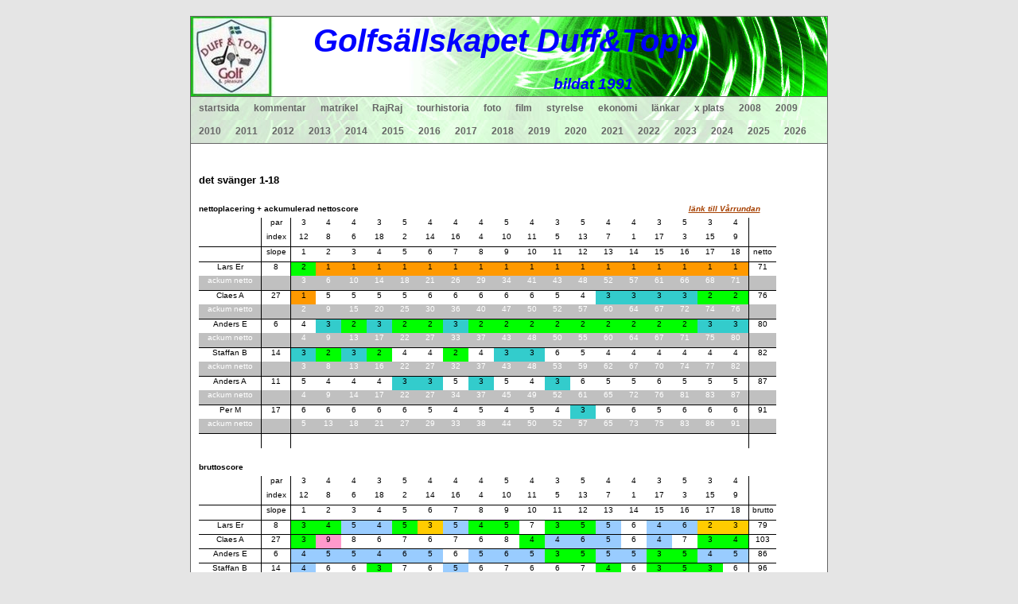

--- FILE ---
content_type: text/html; charset=UTF-8
request_url: http://www.duffotopp.dinstudio.se/empty_251.html
body_size: 19735
content:

<!DOCTYPE html PUBLIC "-//W3C//DTD XHTML 1.0 Transitional//EN" "http://www.w3.org/TR/xhtml1/DTD/xhtml1-transitional.dtd">
<html xmlns="http://www.w3.org/1999/xhtml" xmlns:fb="http://ogp.me/ns/fb#">
<head id="ctl00_head_">
<meta name="description" content="det svänger 1-18   		     		     		     		     		     		     		..." />
<meta property="og:description" content="det svänger 1-18   		     		     		     		     		     		     		..." />
<meta property="og:image" content="http://www.duffotopp.se/resources/functions/images/dinstudio-logo.gif" />
<meta property="og:title" content="Vårrundan, det svänger - Golfsällskapet Duff&Topp" />
<meta property="og:site_name" content="Golfsällskapet Duff&Topp" />
<meta property="og:url" content="http://www.duffotopp.se/empty_251.html" />
<link rel="canonical" href="http://www.duffotopp.se/empty_251.html" />
<link id="ctl00_functionCss_" rel="stylesheet" href="/resources/4.4/functions/global.css" type="text/css" media="all"></link>
<link id="ctl00_templateCss_" rel="stylesheet" href="/resources/4.4/templates/fire/style.css" type="text/css" media="all"></link>
<link id="ctl00_contentCss_" rel="stylesheet" href="/resources/4.4/templates/fire/content.css" type="text/css" media="all"></link>
<link id="ctl00_themeCss_" rel="stylesheet" href="/resources/4.4/templates/fire/green/style.css" type="text/css" media="all"></link>


<link id="ctl00_customBackgroundCss_" rel="stylesheet" href="custom-background.css?t=637852621840000000" type="text/css" media="all"></link>
<link id="ctl00_customContentCss_" rel="stylesheet" href="custom-content.css?t=" type="text/css" media="all"></link>
<link id="ctl00_customStyleCss_" rel="stylesheet" href="custom-style.css?t=638267897764985893" type="text/css" media="all"></link>
<title>
	Vårrundan, det svänger - Golfsällskapet Duff&Topp
</title><meta http-equiv="Content-Type" content="text/html; charset=utf-8" />
    <script type="text/javascript" src="/resources/scripts/jquery-1.4.1.min.js"></script>
    <script type="text/javascript" src="/resources/scripts/jquery.ui-1.7.2/js/jquery-ui-1.7.2.custom.min.js"></script>
    <script type="text/javascript" src="/resources/scripts/jquery.ui-1.7.2/js/jquery-ui-i18n.js"></script>
    <script type="text/javascript" src="/resources/scripts/jquery.tools.min.js"></script>
    <script type="text/javascript" src="/resources/scripts/gallery/jquery.hotkeys-0.7.8.js"></script>
    <script type="text/javascript" src="/resources/scripts/gallery/jquery.easing.1.3.js"></script>
    <script type="text/javascript" src="/resources/scripts/gallery/jquery.ds.animate.clip-1.0.js"></script>
    <script type="text/javascript" src="/resources/scripts/gallery/jquery.ds.imageview-1.2.js"></script>
    <script type="text/javascript" src="/resources/scripts/gallery/jquery.ds.transition-1.0.1.js"></script>
    <script type="text/javascript" src="/resources/scripts/gallery/jquery.ds.fixiebackground-1.0.js"></script>

<!--[if lte IE 6]>
<script type="text/javascript" src="/resources/scripts/selectivizr-min.js"></script>
<script type="text/javascript" src="/resources/scripts/fixie6/jquery.ifixpng2-3.1.2.js"></script>
<script type="text/javascript">
$(function(){
    $.ifixpng('/resources/scripts/fixie6/blank.gif');
    $('img[src$=.png]').ifixpng();
});
</script>
<![endif]-->

</head>
<body>
    <div id="fb-root"></div>
    <form name="aspnetForm" method="post" action="#" id="aspnetForm">
<div>
<input type="hidden" name="__VIEWSTATE" id="__VIEWSTATE" value="/wEPDwUKMTA4NjU1ODIyMmQYAQUnY3RsMDAkY29udGVudFBsYWNlSG9sZGVyXyRCMCRtdWx0aVZpZXdfDw9kZmQ=" />
</div>


<script src="/resources/scripts/counter-1.1.js" type="text/javascript"></script>
    
    
    
    
    
    
        <div class="PageContainer">
            <div class="PageHeader">
                <div id="ctl00_PageLogo" class="LogoField">
	<a href="/news_1.html"><img src="files/800x100/DT-logga_200201_III.JPG" title="Golfsällskapet Duff&amp;Topp" alt="Golfsällskapet Duff&amp;Topp" /></a>
</div>
                <div id="ctl00_PageTitle" class="HeaderField">
	<address><span style="font-family: arial, helvetica, sans-serif; font-size: 30pt;"><span style="color: #0000ff;"><strong><span style="color: #3366ff;"><span style="color: #0000ff;"><span style="font-size: 36pt;">&nbsp; &nbsp;</span></span></span></strong></span></span><span style="font-family: arial, helvetica, sans-serif; font-size: 30pt; color: #0000ff;"><strong>Gol</strong><strong>fs&auml;</strong><strong>lls</strong><strong>ka</strong><strong>pet Duff&amp;Topp</strong></span></address><address><span style="font-family: arial, helvetica, sans-serif; font-size: 30pt;"><span style="color: #0000ff;"><strong><span style="color: #0000ff;">&nbsp; &nbsp; &nbsp; &nbsp; &nbsp; &nbsp; &nbsp; &nbsp; &nbsp; &nbsp; &nbsp; &nbsp; &nbsp; &nbsp; &nbsp; &nbsp;</span><span style="font-size: 14pt;"><span style="color: #0000ff;">bildat 1991</span>&nbsp;</span> &nbsp;&nbsp;</strong></span></span></address><address><span style="font-family: arial, helvetica, sans-serif;"><span style="color: #0000ff;"><span style="font-size: 36pt;"><strong>&nbsp; &nbsp; &nbsp; &nbsp; &nbsp;</strong></span></span></span></address><address>&nbsp;</address><address><span style="font-family: arial, helvetica, sans-serif; color: #0000ff; font-size: 18pt;"><strong>&nbsp; &nbsp; &nbsp; &nbsp; &nbsp; &nbsp; &nbsp; &nbsp;</strong></span><span style="color: #ff9900; font-size: 18pt; font-family: arial, helvetica, sans-serif;"><strong>&nbsp;</strong></span></address>
<p style="text-align: center;">&nbsp;</p>
<p><span style="color: #0000ff; font-family: comic sans ms,sans-serif;"><strong><span style="font-size: 12pt;">&nbsp; &nbsp; &nbsp; &nbsp; &nbsp; &nbsp; &nbsp; &nbsp; &nbsp; &nbsp;&nbsp;</span></strong></span></p>
<p style="text-align: left;"><span style="color: #333333;"><span style="font-size: 12pt;"><strong>&nbsp;&nbsp;&nbsp;&nbsp;&nbsp;&nbsp;&nbsp;&nbsp;&nbsp;&nbsp;&nbsp;&nbsp;&nbsp;&nbsp;&nbsp;&nbsp;&nbsp;&nbsp;&nbsp;&nbsp;&nbsp;&nbsp; </strong></span></span></p>
</div>
            </div>
            <div class="MobileMenuContainer">
                <label for="show-menu" class="show-menu">Golfsällskapet Duff&Topp</label>
                <input type="checkbox" class="show-menu-check" id="show-menu" role="button">
                <div id="ctl00_PageMenu" class="NavigatorContainer">
	<div class="Padding">
		<script type="text/javascript">
				
                //<![CDATA[
                $(function() {
                    $("ul.DropMenu li" || "ul.TemplateMenu li").mouseover(function() {
                        $(this).addClass("sfhover");
                    }).mouseout(function() {
                        $(this).removeClass("sfhover");
                    });

                    var current;
                    var r = new RegExp("^(?:(http(s?))\:\/\/[^/?#]+)(\/[^\r\n]*)");
                    if (r.exec(location.href))
                        current = RegExp.$3;
                    if (current == "/" || current.indexOf("index.html") > -1)
                        $("ul.DropMenu a:first, ul.TemplateMenu a:first").parent().addClass("active").siblings().removeClass("active");
                    else
                        $("ul.DropMenu a[href='" + current + "'], ul.TemplateMenu a[href='" + current + "']").parent().addClass("active").siblings().removeClass("active");
                });
                //]]>

		</script>
		<ul id="ctl00_MainMenu" class="DropMenu">
			<li><a href="/news_1.html" class="toplevel">startsida</a></li>
			<li><a href="/guest_3.html" class="toplevel">kommentar</a></li>
			<li><a href="/filearea_4.html" class="toplevel expandable">matrikel</a><ul>
				<li><a href="/empty_723.html">namn;golfID;klubb</a></li>
				<li><a href="/empty_84.html">hcp-utveckling 2008</a></li>
				<li><a href="/gallery1_174.html" class="parent expandable">medlemskö (kort beskr. sökande)</a><ul>
					<li><a href="/text1_175.html">skriftliga ansökningar</a></li>

				</ul></li>
				<li><a href="/empty_477.html">matrikel Anders A</a></li>
				<li><a href="/empty_478.html">matrikel Claes A</a></li>
				<li><a href="/empty_530.html" class="parent expandable">matrikel Rafael A</a><ul>
					<li><a href="/text1_408.html">ansökan Rafael A</a></li>

				</ul></li>
				<li><a href="/empty_479.html">matrikel Stefan A</a></li>
				<li><a href="/empty_480.html">matrikel Staffan B</a></li>
				<li><a href="/empty_481.html">matrikel Peter D</a></li>
				<li><a href="/empty_482.html">matrikel Anders E</a></li>
				<li><a href="/empty_483.html">matrikel Lars Eng</a></li>
				<li><a href="/empty_484.html">matrikel Lars Er</a></li>
				<li><a href="/empty_485.html">matrikel Jan H</a></li>
				<li><a href="/empty_486.html">matrikel S-G H</a></li>
				<li><a href="/empty_487.html">matrikel Håkan H</a></li>
				<li><a href="/empty_488.html">matrikel Kjell J</a></li>
				<li><a href="/empty_476.html">matrikel Lars J</a></li>
				<li><a href="/empty_700.html">matrikel Jens Kultje_ansökan</a></li>
				<li><a href="/page_980.html">matrikel Sven Källman</a></li>
				<li><a href="/empty_489.html">matrikel Anders L</a></li>
				<li><a href="/empty_490.html">matrikel Peter L</a></li>
				<li><a href="/empty_491.html">matrikel Dick L</a></li>
				<li><a href="/empty_492.html">matrikel Per M</a></li>
				<li><a href="/empty_603.html">matrikel Mats Nilersand</a></li>
				<li><a href="/empty_493.html">matrikel Tobbe O</a></li>
				<li><a href="/empty_494.html">matrikel Dan P</a></li>
				<li><a href="/page_981.html">matrikel Nils Robertsson</a></li>
				<li><a href="/empty_495.html">matrikel Dennis R</a></li>
				<li><a href="/empty_531.html" class="parent expandable">matrikel Roger S</a><ul>
					<li><a href="/text1_441.html">ansökan Roger S</a></li>

				</ul></li>
				<li><a href="/empty_496.html">matrikel Anders S</a></li>
				<li><a href="/empty_497.html">matrikel P-A T</a></li>
				<li><a href="/empty_498.html">matrikel Per W</a></li>

			</ul></li>
			<li><a href="/text1_12.html" class="toplevel expandable">RajRaj</a><ul>
				<li><a href="/page_1394.html">2024 RRC_resultat</a></li>
				<li><a href="/page_1123.html">2019 RRC_resultat</a></li>
				<li><a href="/page_1064.html">2018 RRC_resultat</a></li>
				<li><a href="/page_1007.html">2017 RRC_resultat</a></li>
				<li><a href="/empty_842.html" class="parent expandable">2014 RajRaj_resultat</a><ul>
					<li><a href="/empty_840.html">2014 RajRaj lagen</a></li>
					<li><a href="/gallery_841.html">2014 RRC_foton</a></li>

				</ul></li>
				<li><a href="/empty_772.html" class="parent expandable">2013 RRC_resultat</a><ul>
					<li><a href="/empty_771.html">2013 RRC_laget</a></li>
					<li><a href="/gallery_773.html">2013 RRC_foton</a></li>

				</ul></li>
				<li><a href="/empty_597.html" class="parent expandable">2011 RRC_resultat</a><ul>
					<li><a href="/text1_592.html">2011 RajRaj Cup</a></li>
					<li><a href="/empty_596.html">2011 RRC_laget</a></li>

				</ul></li>
				<li><a href="/text1_440.html" class="parent expandable">2010 RRC resumé</a><ul>
					<li><a href="/gallery_436.html">2010 lag&historik</a></li>
					<li><a href="/empty_438.html">2010 RRC resultat</a></li>
					<li><a href="/empty_437.html">2010 Joe Farelli's meny</a></li>

				</ul></li>
				<li><a href="/gallery_322.html" class="parent expandable">2009 Raj-Raj Cup</a><ul>
					<li><a href="/empty_328.html">resultat</a></li>
					<li><a href="/empty_331.html">resultat, individuellt</a></li>
					<li><a href="/empty_324.html">lag&spelordning</a></li>
					<li><a href="/empty_327.html">Incontro,  á la carte-meny</a></li>
					<li><a href="/empty_325.html">outfit</a></li>

				</ul></li>
				<li><a href="/text1_179.html" class="parent expandable">2008 översikt</a><ul>
					<li><a href="/empty_178.html">2008 detaljer</a></li>

				</ul></li>
				<li><a href="/empty_24.html" class="parent expandable">resultat 2001-2007</a><ul>
					<li><a href="/empty_25.html">överblick</a></li>
					<li><a href="/filearea_26.html">samtliga resultat</a></li>

				</ul></li>

			</ul></li>
			<li><a href="/text1_39.html" class="toplevel expandable">tourhistoria</a><ul>
				<li><a href="/empty_11.html">D&Ts golfresultat 1992 - ...</a></li>
				<li><a href="/empty_101.html" class="parent expandable">2001</a><ul>
					<li><a href="/empty_102.html">netto</a></li>
					<li><a href="/empty_103.html">brutto</a></li>

				</ul></li>
				<li><a href="/empty_91.html" class="parent expandable">2005</a><ul>
					<li><a href="/empty_93.html">netto</a></li>
					<li><a href="/empty_95.html">brutto</a></li>

				</ul></li>
				<li><a href="/empty_38.html" class="parent expandable">2006</a><ul>
					<li><a href="/empty_89.html">netto</a></li>
					<li><a href="/empty_90.html">brutto</a></li>

				</ul></li>
				<li><a href="/filearea_9.html" class="parent expandable">2007</a><ul>
					<li><a href="/empty_92.html">netto</a></li>
					<li><a href="/empty_94.html">brutto</a></li>

				</ul></li>
				<li><a href="/empty_200.html" class="parent expandable">2008</a><ul>
					<li><a href="/empty_41.html">nettotabell</a></li>
					<li><a href="/empty_40.html">bruttotabell</a></li>

				</ul></li>
				<li><a href="/empty_118.html" class="parent expandable">bättre förr ?</a><ul>
					<li><a href="/empty_119.html">2008 jmf m 2001</a></li>

				</ul></li>
				<li><a href="/empty_449.html">snitt netto 2008 och framåt</a></li>
				<li><a href="/empty_453.html">snitt brutto 2008 och framåt</a></li>

			</ul></li>
			<li><a href="/gallery1_7.html" class="toplevel expandable">foto</a><ul>
				<li><a href="/text1_78.html" class="parent expandable">resor</a><ul>
					<li><a href="/gallery_552.html">2011 North Berwick (Sc)</a></li>
					<li><a href="/gallery_427.html">2010 BO st Andrews AA</a></li>
					<li><a href="/gallery_393.html">2010 Landskrona/Borstahusen </a></li>
					<li><a href="/gallery_265.html">2009 Ekerum</a></li>
					<li><a href="/gallery1_129.html">2008 Barsebäck</a></li>
					<li><a href="/gallery1_28.html">2007 Skottland, Ayr</a></li>
					<li><a href="/gallery1_29.html">2006 Irland, Portmarnock</a></li>
					<li><a href="/gallery1_27.html">2005 Skottland, Ayr</a></li>
					<li><a href="/gallery_446.html">2005 Skottland Ayr II</a></li>
					<li><a href="/gallery1_31.html">2004 Skottland, Prestwick</a></li>
					<li><a href="/gallery_457.html">2004 Skottland, Prestwick II</a></li>
					<li><a href="/gallery_456.html">2002 Ekerum</a></li>
					<li><a href="/gallery_454.html">1999 Himmerland</a></li>

				</ul></li>
				<li><a href="/text1_80.html" class="parent expandable">RajRaj cup</a><ul>
					<li><a href="/gallery1_34.html">2001</a></li>
					<li><a href="/gallery1_63.html">2007</a></li>
					<li><a href="/gallery1_181.html">2008</a></li>
					<li><a href="/gallery_333.html">2009 </a></li>
					<li><a href="/gallery_439.html">2010</a></li>
					<li><a href="/gallery_598.html">2011 RRC_bilder</a></li>
					<li><a href="/gallery_323.html">RajRaj Cup bucklan</a></li>

				</ul></li>
				<li><a href="/gallery_445.html" class="parent expandable">Whiskygolf</a><ul>
					<li><a href="/gallery_443.html">2010 Whiskygolf, Torslanda</a></li>
					<li><a href="/gallery_332.html">2009 Whiskygolf, Torslanda</a></li>
					<li><a href="/gallery_455.html">199X Whiskygolf, Partille</a></li>

				</ul></li>
				<li><a href="/text1_85.html" class="parent expandable">sociala events</a><ul>
					<li><a href="/gallery1_87.html">200? julfest</a></li>
					<li><a href="/gallery1_100.html">200? vinprovning</a></li>

				</ul></li>
				<li><a href="/gallery3_194.html">julbilder</a></li>
				<li><a href="/gallery_465.html">2010 års Vinnare</a></li>
				<li><a href="/gallery_344.html">2009 års Vinnare</a></li>
				<li><a href="/page_1295.html">Skriv namnet här</a></li>
				<li><a href="/gallery3_196.html">2008 årets bild</a></li>
				<li><a href="/gallery_341.html" class="parent expandable">2009 årets bild</a><ul>
					<li><a href="/empty_342.html">2009 vinnarbilden</a></li>

				</ul></li>
				<li><a href="/gallery_464.html">Årets bild, samtliga vinnarbilder</a></li>
				<li><a href="/gallery1_244.html">diverse bilder</a></li>
				<li><a href="/gallery_329.html">diverse bilder II</a></li>
				<li><a href="/gallery_347.html">Elin Woods!</a></li>
				<li><a href="/gallery_354.html">roliga bilder D&T</a></li>
				<li><a href="/gallery_450.html">2010 julroligt</a></li>
				<li><a href="/empty_624.html" class="parent expandable">2012 bilder</a><ul>
					<li><a href="/gallery_625.html">2012 Vårrundan</a></li>
					<li><a href="/gallery_626.html">2012 Vårresan</a></li>
					<li><a href="/gallery_627.html">2012 Mallis</a></li>
					<li><a href="/gallery_628.html">2012 tt1_xxx</a></li>
					<li><a href="/gallery_629.html">2012 tt2_xxx</a></li>
					<li><a href="/gallery_630.html">2012 tt3_xxx</a></li>
					<li><a href="/gallery_631.html">2012 tt4_xxx</a></li>
					<li><a href="/gallery_632.html">2012 tt5_xxx</a></li>
					<li><a href="/gallery_633.html">2012 tt6_xxx</a></li>
					<li><a href="/gallery_634.html">2012 tt7_xxx</a></li>
					<li><a href="/gallery_635.html">2012 tt8_xxx</a></li>
					<li><a href="/gallery_657.html">2012 DTMT bilder_Claes o jag</a></li>
					<li><a href="/gallery_686.html">2012 RRC_foton</a></li>

				</ul></li>

			</ul></li>
			<li><a href="/empty_73.html" class="toplevel expandable">film</a><ul>
				<li><a href="/empty_509.html" class="parent expandable">Engel</a><ul>
					<li><a href="/empty_510.html">Engel Star bowl 4/3-11</a></li>
					<li><a href="/empty_514.html">Engel, snillen spekulerar</a></li>

				</ul></li>
				<li><a href="/empty_533.html">tour</a></li>
				<li><a href="/filearea_74.html">resor</a></li>
				<li><a href="/text2_159.html">2008 Vårrunda</a></li>
				<li><a href="/empty_189.html" class="parent expandable">RajRaj Cup</a><ul>
					<li><a href="/text2_190.html">2008 I</a></li>

				</ul></li>
				<li><a href="/empty_520.html">2011 Kevin Na, 16 shots (par 4)</a></li>
				<li><a href="/empty_152.html" class="parent expandable">träning</a><ul>
					<li><a href="/text2_157.html">grepp, release, uppställning</a></li>

				</ul></li>
				<li><a href="/text2_156.html">Tiger Woods</a></li>
				<li><a href="/text2_160.html">Anthony Kim</a></li>
				<li><a href="/empty_177.html">Bild/Film godkännande</a></li>

			</ul></li>
			<li><a href="/empty_13.html" class="toplevel expandable">styrelse</a><ul>
				<li><a href="/empty_693.html">D&T Stadgar 20160318</a></li>
				<li><a href="/guest_892.html">Styrelse - kommunikation</a></li>
				<li><a href="/filearea_17.html">Årsberättelser</a></li>
				<li><a href="/filearea_16.html">styrelse 2008</a></li>
				<li><a href="/empty_53.html" class="parent expandable">styrelsemöten</a><ul>
					<li><a href="/empty_57.html">2001</a></li>

				</ul></li>
				<li><a href="/filearea_14.html" class="parent expandable">årsmöten</a><ul>
					<li><a href="/empty_58.html">protokoll 2001</a></li>
					<li><a href="/empty_59.html">protokoll 2002</a></li>
					<li><a href="/empty_232.html">protokoll 2009</a></li>
					<li><a href="/empty_233.html">protokoll 2009 II</a></li>
					<li><a href="/empty_355.html">Protokoll 2010</a></li>

				</ul></li>
				<li><a href="/empty_48.html">styrelse historik</a></li>
				<li><a href="/empty_98.html">stadgar</a></li>
				<li><a href="/empty_198.html">websida, arbetsuppgifter</a></li>
				<li><a href="/empty_266.html">manualer, diverse</a></li>
				<li><a href="/text1_21.html" class="parent expandable">golfregler</a><ul>
					<li><a href="/empty_260.html">föra scorekort, spelarens ansvar</a></li>
					<li><a href="/gallery1_259.html">föra scorekort, relevanta regler</a></li>
					<li><a href="/empty_135.html">bunker</a></li>
					<li><a href="/empty_136.html">vattenhinder</a></li>
					<li><a href="/empty_428.html">ospelbar boll, regel 28</a></li>
					<li><a href="/empty_280.html">råd, regel 8-1</a></li>
					<li><a href="/empty_429.html">golfregler, diverse länkar</a></li>
					<li><a href="/empty_430.html">boll i hinder - förbjudna åtgärder, regel 13.4</a></li>

				</ul></li>
				<li><a href="/empty_268.html">090529, problem lägga in Excel-blad</a></li>
				<li><a href="/empty_313.html">Årsresumé 2009</a></li>
				<li><a href="/empty_468.html" class="parent expandable">2011 Årsmöte 22 jan</a><ul>
					<li><a href="/empty_469.html">2010 Årsmöte GameBook</a></li>

				</ul></li>
				<li><a href="/gallery_470.html">2011 Årsmöte GameBook bildgalleri</a></li>
				<li><a href="/gallery_471.html">2011 årsmöte startsidor</a></li>
				<li><a href="/empty_472.html">2011 årsmöte hemsidestatistik</a></li>
				<li><a href="/guest_600.html">2012 årsmöte_motioner</a></li>

			</ul></li>
			<li><a href="/text1_37.html" class="toplevel expandable">ekonomi</a><ul>
				<li><a href="/empty_235.html">2009 medlemsavgift/vårresa</a></li>
				<li><a href="/empty_234.html">kassasammandrag 2008 / budget 2009</a></li>
				<li><a href="/empty_49.html">kassasammandrag 2007 / budget 2008</a></li>
				<li><a href="/empty_242.html" class="parent expandable">Budget1</a><ul>
					<li><a href="/empty_241.html">Budget2</a></li>

				</ul></li>

			</ul></li>
			<li><a href="/empty_30.html" class="toplevel expandable">länkar</a><ul>
				<li><a href="/text1_122.html">Göran Zachrisson</a></li>
				<li><a href="/text1_123.html">Lee Trevino</a></li>
				<li><a href="/text1_124.html">Bob Hope</a></li>
				<li><a href="/empty_318.html">citat, diverse</a></li>
				<li><a href="/empty_128.html">D&T</a></li>
				<li><a href="/empty_146.html">Senaste nytt (från början)</a></li>
				<li><a href="/empty_230.html">2011 nytt domännamn</a></li>
				<li><a href="/empty_238.html">skrivregler</a></li>
				<li><a href="/filearea_240.html">2012 DTMT officiell film</a></li>
				<li><a href="/empty_258.html">Gamebook_huvudsida</a></li>
				<li><a href="/empty_217.html" class="parent expandable">2009 tt5</a><ul>
					<li><a href="/text1_301.html">2009 tt5 extra</a></li>

				</ul></li>
				<li><a href="/empty_356.html">forum-toppen</a></li>
				<li><a href="/empty_475.html">matrikeln samtliga videos</a></li>
				<li><a href="/empty_460.html" class="parent expandable">2010 Årets bild, vinnarbilden</a><ul>
					<li><a href="/gallery_463.html">2010 Årets bild, 11 bilder</a></li>
					<li><a href="/gallery_459.html">2010 Årets bild, 29 bilder </a></li>
					<li><a href="/empty_462.html">2010 Årets bild, omröstning 2</a></li>
					<li><a href="/empty_461.html">2010 Årets bild, omröstning 1</a></li>

				</ul></li>
				<li><a href="/empty_467.html">2010 årsmöte siffror till Pelle</a></li>
				<li><a href="/empty_507.html" class="parent expandable">facebook</a><ul>
					<li><a href="/empty_512.html">facebook II</a></li>
					<li><a href="/empty_513.html">facebook III</a></li>

				</ul></li>
				<li><a href="/empty_508.html">loggor</a></li>
				<li><a href="/empty_511.html">domännamn</a></li>
				<li><a href="/empty_515.html">US Masters, klassiska klipp</a></li>
				<li><a href="/empty_516.html">diverse filmer</a></li>
				<li><a href="/empty_517.html">2011 matrikel golf-ID telnr</a></li>
				<li><a href="/empty_518.html">2011 matrikel statistik test</a></li>
				<li><a href="/empty_553.html">Bilder_samlingssida</a></li>
				<li><a href="/empty_554.html">2011 Dropbox</a></li>
				<li><a href="/empty_557.html" class="parent expandable">2011 GameBook</a><ul>
					<li><a href="/gallery_560.html">2011 tt2 Öijared_1 - 18</a></li>

				</ul></li>
				<li><a href="/empty_558.html">2011 facebook_iframe</a></li>
				<li><a href="/empty_561.html">2011 Luke Donald BMW PGA</a></li>
				<li><a href="/empty_567.html">2011 Dan 76runda</a></li>
				<li><a href="/empty_574.html">2011 Vårresan Skotlland</a></li>
				<li><a href="/empty_575.html">Robin Williams</a></li>
				<li><a href="/empty_601.html">2011 golf fitness</a></li>
				<li><a href="/empty_602.html">Rory McIllroy_nio år</a></li>
				<li><a href="/empty_606.html">2011 Chevron World Challenge</a></li>
				<li><a href="/empty_607.html">2011 tourstatistik_AA</a></li>
				<li><a href="/empty_608.html">2011 Top Shots of the year</a></li>
				<li><a href="/empty_609.html">2011 facebook_iframe II</a></li>
				<li><a href="/empty_610.html">Golfens historia_del1</a></li>
				<li><a href="/empty_611.html">golfbollar_test</a></li>
				<li><a href="/empty_612.html">2012 årsmöte_H Eggers</a></li>
				<li><a href="/empty_613.html">Hotell Eggers_menyförslag</a></li>
				<li><a href="/gallery_614.html">2011 Whiskygolf, Torslanda</a></li>
				<li><a href="/gallery_615.html">2011 årets bild_1a urval</a></li>
				<li><a href="/gallery_616.html">2011 årets bild_andra urval</a></li>
				<li><a href="/empty_617.html">2012 årets bild</a></li>
				<li><a href="/gallery_618.html">Årets bild_samtliga bilder</a></li>
				<li><a href="/empty_619.html">2011 Bett_Excel o  mail</a></li>
				<li><a href="/empty_620.html">2012 årsmöte jan21</a></li>
				<li><a href="/gallery_621.html">2012 årsmöte 21 januari</a></li>

			</ul></li>
			<li><a href="/page_978.html" class="toplevel"> x plats</a></li>
			<li><a href="/empty_346.html" class="toplevel expandable">2008</a><ul>
				<li><a href="/empty_99.html">2008 spelschema</a></li>
				<li><a href="/empty_45.html">2008 skills game</a></li>
				<li><a href="/text1_64.html" class="parent expandable">2008 vårrundan</a><ul>
					<li><a href="/empty_113.html">Vårrundan, hål för hål</a></li>

				</ul></li>
				<li><a href="/empty_120.html" class="parent expandable">2008 Barsebäck resultat</a><ul>
					<li><a href="/text1_125.html">Barsebäck sammanlagt</a></li>
					<li><a href="/text1_126.html">Barsebäck fre em resp lör fm</a></li>
					<li><a href="/empty_127.html">bakfylleresistens</a></li>

				</ul></li>
				<li><a href="/text1_67.html" class="parent expandable">2008 tt1</a><ul>
					<li><a href="/empty_104.html">tt1, hål för hål</a></li>

				</ul></li>
				<li><a href="/text1_66.html" class="parent expandable">2008 tt2</a><ul>
					<li><a href="/empty_117.html">tt2, hål för hål</a></li>

				</ul></li>
				<li><a href="/text1_47.html" class="parent expandable">2008 tt3</a><ul>
					<li><a href="/empty_130.html">tt3, hål för hål</a></li>

				</ul></li>
				<li><a href="/text1_68.html" class="parent expandable">2008 tt4</a><ul>
					<li><a href="/empty_131.html">tt4, hål för hål</a></li>
					<li><a href="/empty_143.html">tt4, det svänger</a></li>

				</ul></li>
				<li><a href="/text1_69.html" class="parent expandable">2008 tt5</a><ul>
					<li><a href="/empty_132.html">tt5, hål för hål</a></li>
					<li><a href="/empty_144.html">tt5, det svänger</a></li>

				</ul></li>
				<li><a href="/text1_70.html" class="parent expandable">2008 tt6</a><ul>
					<li><a href="/empty_137.html">tt6, hål för hål</a></li>
					<li><a href="/empty_164.html">tt6, det svänger</a></li>

				</ul></li>
				<li><a href="/text1_71.html" class="parent expandable">2008 tt7</a><ul>
					<li><a href="/empty_138.html">tt7, hål för hål</a></li>
					<li><a href="/empty_162.html">boende mat spel</a></li>
					<li><a href="/empty_161.html">Meny Fjällbacka/Valö pensionat</a></li>

				</ul></li>
				<li><a href="/text1_171.html" class="parent expandable">2008 tt8</a><ul>
					<li><a href="/empty_172.html">tt8, hål för hål</a></li>
					<li><a href="/empty_173.html">tt8, det svänger</a></li>
					<li><a href="/text1_72.html">tt8, lottning</a></li>

				</ul></li>
				<li><a href="/empty_166.html">2008 Vem har chansen ?</a></li>
				<li><a href="/empty_182.html" class="parent expandable">2008 statistik</a><ul>
					<li><a href="/empty_186.html">"Mr Genomsnitt"</a></li>
					<li><a href="/empty_187.html">Du jämfört med - "Mr Genomsnitt"</a></li>
					<li><a href="/empty_191.html">p 3,4,5,6 över året</a></li>
					<li><a href="/empty_197.html">p 3,4,5,6 ranking</a></li>
					<li><a href="/empty_184.html">toppar&svackor</a></li>
					<li><a href="/empty_185.html">bästa&sämsta</a></li>

				</ul></li>

			</ul></li>
			<li><a href="/text1_65.html" class="toplevel expandable">2009</a><ul>
				<li><a href="/empty_343.html">Årsmöte 2010</a></li>
				<li><a href="/empty_201.html">2009 spelschema</a></li>
				<li><a href="/empty_211.html">2009 tourvärdarnas sida</a></li>
				<li><a href="/empty_168.html">särskiljningsmetoder</a></li>
				<li><a href="/empty_229.html" class="parent expandable">2009 DTMT matcher</a><ul>
					<li><a href="/empty_321.html">2009 DTMT final</a></li>
					<li><a href="/empty_243.html">regler</a></li>

				</ul></li>
				<li><a href="/empty_246.html" class="parent expandable">Bett 09 regler mm</a><ul>
					<li><a href="/empty_247.html">Bett 09 mail motivering</a></li>
					<li><a href="/empty_310.html">Bett 09 spel på vem</a></li>

				</ul></li>
				<li><a href="/text1_250.html" class="parent expandable">2009 Vårrundan</a><ul>
					<li><a href="/empty_206.html">Vårrundan, hål för hål</a></li>
					<li><a href="/empty_251.html">Vårrundan, det svänger</a></li>

				</ul></li>
				<li><a href="/text1_262.html" class="parent expandable">2009 vårresan</a><ul>
					<li><a href="/empty_263.html">hål för hål</a></li>
					<li><a href="/empty_192.html">alt vårresan 2009</a></li>
					<li><a href="/empty_193.html">omröstning alt</a></li>

				</ul></li>
				<li><a href="/empty_276.html" class="parent expandable">2009 nettotabell</a><ul>
					<li><a href="/empty_300.html">2009 netto tt1-tt8</a></li>
					<li><a href="/empty_277.html">2009 bruttotabell</a></li>
					<li><a href="/empty_278.html">2009 eabipabo</a></li>
					<li><a href="/empty_304.html">Skills game</a></li>
					<li><a href="/empty_311.html">Nettotabell preliminär tt7</a></li>

				</ul></li>
				<li><a href="/empty_281.html" class="parent expandable">2009 tt1</a><ul>
					<li><a href="/empty_282.html">tt1 hål för hål</a></li>
					<li><a href="/empty_283.html">tt1 det svänger</a></li>
					<li><a href="/empty_252.html">tt1 starttider</a></li>

				</ul></li>
				<li><a href="/empty_284.html" class="parent expandable">2009 tt2</a><ul>
					<li><a href="/empty_285.html">tt2 hål för hål</a></li>
					<li><a href="/empty_286.html">tt2 det svänger</a></li>

				</ul></li>
				<li><a href="/empty_287.html" class="parent expandable">2009 tt3</a><ul>
					<li><a href="/empty_288.html">tt3 hål för hål</a></li>
					<li><a href="/empty_289.html">tt3 det svänger</a></li>

				</ul></li>
				<li><a href="/empty_290.html" class="parent expandable">2009 tt4</a><ul>
					<li><a href="/empty_291.html">tt4 hål för hål</a></li>
					<li><a href="/empty_292.html">tt4 det svänger</a></li>

				</ul></li>
				<li><a href="/text1_302.html" class="parent expandable">2009 tt5</a><ul>
					<li><a href="/empty_218.html">tt5, hål för hål</a></li>
					<li><a href="/empty_219.html">tt5, det svänger</a></li>
					<li><a href="/empty_279.html">tt5 starttider</a></li>

				</ul></li>
				<li><a href="/text1_308.html" class="parent expandable">2009 tt6</a><ul>
					<li><a href="/empty_297.html">tt6 hål för hål</a></li>
					<li><a href="/empty_298.html">tt6 det svänger</a></li>
					<li><a href="/empty_305.html">tt6, starttider</a></li>

				</ul></li>
				<li><a href="/text1_317.html" class="parent expandable">2009 tt7</a><ul>
					<li><a href="/empty_223.html">tt7, hål för hål</a></li>
					<li><a href="/empty_224.html">tt7, det svänger</a></li>

				</ul></li>
				<li><a href="/text1_316.html" class="parent expandable">2009 tt8</a><ul>
					<li><a href="/empty_227.html">tt8, hål för hål</a></li>
					<li><a href="/empty_228.html">tt8, det svänger</a></li>
					<li><a href="/empty_315.html">tt8 lottning</a></li>

				</ul></li>
				<li><a href="/empty_326.html">2009 Whisky-golf</a></li>
				<li><a href="/empty_150.html" class="parent expandable">Efter 5e ger efter 8e...?</a><ul>
					<li><a href="/empty_151.html">8/9 plats poäng</a></li>

				</ul></li>
				<li><a href="/empty_231.html">mental träning</a></li>
				<li><a href="/empty_249.html" class="parent expandable">Andreasson Bowling Trophy</a><ul>
					<li><a href="/empty_237.html">AA Bowling Trophy 2009</a></li>

				</ul></li>
				<li><a href="/filearea_245.html">tävlingsprotokoll 2009</a></li>
				<li><a href="/text2_141.html">vanligaste banorna</a></li>
				<li><a href="/empty_309.html">2009 tt6 styrelsens beslut</a></li>
				<li><a href="/empty_320.html">Old Golf Club Names</a></li>
				<li><a href="/empty_372.html">2010 DTMT Matcher</a></li>
				<li><a href="/gallery_431.html">RajRaj 2001, Hulta GK</a></li>

			</ul></li>
			<li><a href="/empty_345.html" class="toplevel expandable">2010</a><ul>
				<li><a href="/empty_348.html">2010 spelschema </a></li>
				<li><a href="/empty_370.html" class="parent expandable">bett 2010</a><ul>
					<li><a href="/empty_466.html">bett 2010 vem vann pengar</a></li>

				</ul></li>
				<li><a href="/empty_340.html" class="parent expandable">2010 Vårresan</a><ul>
					<li><a href="/text1_402.html">2010 Vårresan resultat</a></li>
					<li><a href="/empty_338.html">2010 Vårresan resmål</a></li>
					<li><a href="/empty_339.html">Borstahusen bekräftelse 2010-01-08</a></li>
					<li><a href="/empty_391.html">Vårresan väder</a></li>

				</ul></li>
				<li><a href="/empty_373.html" class="parent expandable">2010 DTMT spelschema</a><ul>
					<li><a href="/empty_406.html">2010 DTMT resumé final</a></li>
					<li><a href="/empty_405.html">2010 DTMT resumeér semi</a></li>
					<li><a href="/empty_404.html">2010 DTMT resumeér kvart</a></li>
					<li><a href="/empty_403.html">2010 DTMT resumeér åttondel</a></li>
					<li><a href="/empty_407.html">2010 DTMT regler</a></li>
					<li><a href="/empty_434.html">2010 D&T Matchplay Trophy total points</a></li>

				</ul></li>
				<li><a href="/text1_362.html" class="parent expandable">2010 Vårrundan</a><ul>
					<li><a href="/empty_363.html">Vårrundan, hål för hål</a></li>
					<li><a href="/empty_364.html">Vårrundan, det svänger</a></li>
					<li><a href="/empty_365.html">Vårrundan, lottning</a></li>
					<li><a href="/empty_371.html">Vårrundan, tp orig</a></li>

				</ul></li>
				<li><a href="/empty_409.html">2010 nettotabell</a></li>
				<li><a href="/empty_410.html">2010 bruttotabell</a></li>
				<li><a href="/empty_411.html">2010 skills game</a></li>
				<li><a href="/text1_361.html" class="parent expandable">2010 tt1</a><ul>
					<li><a href="/empty_350.html">tt1, hål för hål</a></li>
					<li><a href="/empty_351.html">tt1, det svänger</a></li>
					<li><a href="/empty_352.html">tt1, lottning</a></li>
					<li><a href="/empty_374.html">tt1, tp original</a></li>

				</ul></li>
				<li><a href="/text1_366.html" class="parent expandable">2010 tt2</a><ul>
					<li><a href="/empty_367.html">tt2, hål för hål</a></li>
					<li><a href="/empty_368.html">tt2, det svänger</a></li>
					<li><a href="/empty_369.html">tt2, lottning</a></li>
					<li><a href="/empty_375.html">tt2, tp original</a></li>

				</ul></li>
				<li><a href="/text1_376.html" class="parent expandable">2010 tt3</a><ul>
					<li><a href="/empty_377.html">tt3, hål för hål</a></li>
					<li><a href="/empty_378.html">tt3, det svänger</a></li>
					<li><a href="/empty_379.html">tt3, lottning</a></li>
					<li><a href="/empty_380.html">tt3, tp original</a></li>

				</ul></li>
				<li><a href="/text1_381.html" class="parent expandable">2010 tt4</a><ul>
					<li><a href="/empty_382.html">tt4, hål för hål</a></li>
					<li><a href="/empty_383.html">tt4, det svänger</a></li>
					<li><a href="/empty_384.html">tt4, lottning</a></li>
					<li><a href="/empty_385.html">tt4, tp original</a></li>

				</ul></li>
				<li><a href="/text1_386.html" class="parent expandable">2010 tt5</a><ul>
					<li><a href="/empty_387.html">tt5, hål för hål</a></li>
					<li><a href="/empty_388.html">tt5, det svänger</a></li>
					<li><a href="/empty_389.html">tt5, lottning</a></li>
					<li><a href="/empty_390.html">tt5, tp original</a></li>

				</ul></li>
				<li><a href="/text1_412.html" class="parent expandable">2010 tt6</a><ul>
					<li><a href="/empty_413.html">tt6, hål för hål</a></li>
					<li><a href="/empty_414.html">tt6, det svänger</a></li>
					<li><a href="/empty_415.html">tt6, lottning</a></li>
					<li><a href="/empty_416.html">tt6, tp original</a></li>

				</ul></li>
				<li><a href="/text1_417.html" class="parent expandable">2010 tt7</a><ul>
					<li><a href="/empty_418.html">tt7, hål för hål</a></li>
					<li><a href="/empty_419.html">tt7, det svänger</a></li>
					<li><a href="/empty_420.html">tt7, lottning</a></li>
					<li><a href="/empty_421.html">tt7, tp original</a></li>
					<li><a href="/empty_432.html">tt7 boende&spel</a></li>

				</ul></li>
				<li><a href="/text1_422.html" class="parent expandable">2010 tt8</a><ul>
					<li><a href="/empty_423.html">tt8, hål för hål</a></li>
					<li><a href="/empty_424.html">tt8, det svänger</a></li>
					<li><a href="/empty_425.html">tt8, lottning</a></li>
					<li><a href="/empty_426.html">tt8, tp original</a></li>
					<li><a href="/empty_433.html">tt8, inför tävlingen</a></li>

				</ul></li>

			</ul></li>
			<li><a href="/empty_447.html" class="toplevel expandable">2011</a><ul>
				<li><a href="/empty_448.html">2011 spelschema </a></li>
				<li><a href="/empty_451.html" class="parent expandable">bett 2011</a><ul>
					<li><a href="/empty_593.html">2011 bett_vem har spelat på vem</a></li>

				</ul></li>
				<li><a href="/empty_452.html" class="parent expandable">2011 DTMT schema</a><ul>
					<li><a href="/empty_563.html">2011 DTMT resumé_åttondel</a></li>
					<li><a href="/empty_564.html">2011 DTMT resumé_kvart</a></li>
					<li><a href="/empty_565.html">2011 DTMT resumé_semi</a></li>
					<li><a href="/empty_566.html">2011 DTMT resumé_final</a></li>
					<li><a href="/empty_519.html">2011 DTMT lottning original</a></li>

				</ul></li>
				<li><a href="/text1_521.html" class="parent expandable">2011 Vårrundan Lycke GK</a><ul>
					<li><a href="/empty_522.html">2011 Vårrundan hål för hål</a></li>
					<li><a href="/empty_523.html">2011 Vårrundan det svänger</a></li>

				</ul></li>
				<li><a href="/text1_551.html" class="parent expandable">2011 Vårresan Skottland</a><ul>
					<li><a href="/empty_556.html">2011 Vårresan resultat</a></li>

				</ul></li>
				<li><a href="/empty_562.html">2011 nettotabell</a></li>
				<li><a href="/empty_568.html">2011 bruttotabell</a></li>
				<li><a href="/empty_569.html">2011 plac e varje tt</a></li>
				<li><a href="/text1_525.html" class="parent expandable">2011 tt1</a><ul>
					<li><a href="/empty_526.html">2011 tt1_hål f hål</a></li>
					<li><a href="/empty_527.html">2011 tt1_det svänger</a></li>
					<li><a href="/empty_528.html">2011 tt1_lottning</a></li>
					<li><a href="/empty_529.html">2011 tt1_tp, original</a></li>

				</ul></li>
				<li><a href="/text1_534.html" class="parent expandable">2011 tt2</a><ul>
					<li><a href="/empty_535.html">2011 tt2_hål f hål</a></li>
					<li><a href="/empty_536.html">2011 tt2_det svänger</a></li>
					<li><a href="/empty_537.html">2011 tt2_lottning</a></li>
					<li><a href="/empty_538.html">2011 tt2_tp, original</a></li>

				</ul></li>
				<li><a href="/text1_539.html" class="parent expandable">2011 tt3</a><ul>
					<li><a href="/empty_540.html">2011 tt3_hål f hål</a></li>
					<li><a href="/empty_541.html">2011 tt3_det svänger</a></li>
					<li><a href="/empty_542.html">2011 tt3_lottning</a></li>
					<li><a href="/empty_543.html">2011 tt3_tp, original</a></li>

				</ul></li>
				<li><a href="/text1_570.html" class="parent expandable">2011 tt4</a><ul>
					<li><a href="/empty_572.html">2011 tt4_hål för hål</a></li>
					<li><a href="/empty_573.html">2011 tt4_det svänger</a></li>
					<li><a href="/empty_571.html">2011 tt4_lottning</a></li>

				</ul></li>
				<li><a href="/text1_576.html" class="parent expandable">2011 tt5</a><ul>
					<li><a href="/empty_577.html">2011 tt5_hål för hål</a></li>
					<li><a href="/empty_578.html">2011 tt5_det svänger</a></li>
					<li><a href="/empty_579.html">2011 tt5_lottning</a></li>

				</ul></li>
				<li><a href="/text1_580.html" class="parent expandable">2011 tt6</a><ul>
					<li><a href="/empty_581.html">2011 tt6_hål för hål</a></li>
					<li><a href="/empty_582.html">2011 tt6_det svänger</a></li>
					<li><a href="/empty_583.html">2011 tt6_lottning</a></li>

				</ul></li>
				<li><a href="/text1_584.html" class="parent expandable">2011 tt7</a><ul>
					<li><a href="/empty_585.html">2011 tt7_hål för hål</a></li>
					<li><a href="/empty_586.html">2011 tt7_det svänger</a></li>
					<li><a href="/empty_587.html">2011 tt7_lottning</a></li>
					<li><a href="/empty_594.html">2011 tt7_inför tt7</a></li>

				</ul></li>
				<li><a href="/text1_588.html" class="parent expandable">2011 tt8</a><ul>
					<li><a href="/empty_589.html">2011 tt8_hål för hål</a></li>
					<li><a href="/empty_590.html">2011 tt8_det svänger</a></li>
					<li><a href="/empty_591.html">2011 tt8_lottning</a></li>
					<li><a href="/empty_595.html">2011 tt8_inför tävlingen</a></li>

				</ul></li>
				<li><a href="/empty_639.html" class="parent expandable">2012 Bett</a><ul>
					<li><a href="/empty_640.html">2012 Bett_vempåvem_mest spelad</a></li>

				</ul></li>
				<li><a href="/empty_641.html">Gamebook_tutorials</a></li>
				<li><a href="/guest_642.html">Kommentar</a></li>
				<li><a href="/empty_660.html">2012 tt7 Major_upplägg</a></li>
				<li><a href="/empty_688.html">2012 foto o film_uppdatera</a></li>
				<li><a href="/gallery_695.html">2012 Årets bild_första urval</a></li>
				<li><a href="/gallery_702.html">2012 Årets foto_2a urval</a></li>
				<li><a href="/empty_751.html">2013 DTMT_resumé kvart</a></li>

			</ul></li>
			<li><a href="/empty_622.html" class="toplevel expandable">2012</a><ul>
				<li><a href="/empty_623.html">2012 spelschema</a></li>
				<li><a href="/empty_637.html">2012 Mallorca</a></li>
				<li><a href="/text1_636.html">2012 Vårrundan</a></li>
				<li><a href="/empty_647.html" class="parent expandable">2012 DTMT</a><ul>
					<li><a href="/gallery_687.html">2012 DTMT final</a></li>
					<li><a href="/empty_650.html">2012 DTMT_semi</a></li>
					<li><a href="/empty_649.html">2012 DTMT_kvart</a></li>
					<li><a href="/empty_648.html">2012 DTMT_åttondel</a></li>
					<li><a href="/empty_652.html">2012 DTMT_lottning</a></li>

				</ul></li>
				<li><a href="/empty_658.html" class="parent expandable">2012_nettotabell</a><ul>
					<li><a href="/empty_679.html">2012 nettotabell_smal</a></li>

				</ul></li>
				<li><a href="/empty_659.html">2012_bruttotabell</a></li>
				<li><a href="/text1_643.html" class="parent expandable">2012 tt1_resultat</a><ul>
					<li><a href="/empty_645.html">2012 tt1_hålförhål</a></li>
					<li><a href="/empty_646.html">2012 tt1_svängigt</a></li>
					<li><a href="/empty_644.html">2012 tt1_startlista</a></li>

				</ul></li>
				<li><a href="/text1_654.html" class="parent expandable">2012 tt2_resultat</a><ul>
					<li><a href="/empty_655.html">2012 tt2_hålförhål</a></li>
					<li><a href="/empty_656.html">2012 tt2_svängigt</a></li>
					<li><a href="/empty_653.html">2012 tt2_lottning</a></li>

				</ul></li>
				<li><a href="/text1_664.html" class="parent expandable">2012 tt3_resultat</a><ul>
					<li><a href="/empty_665.html">2012 tt3_hålförhål</a></li>
					<li><a href="/empty_663.html">2012 tt3_svängigt</a></li>
					<li><a href="/empty_661.html">2012 tt3_lottning</a></li>

				</ul></li>
				<li><a href="/text1_666.html" class="parent expandable">2012 tt4_resultat</a><ul>
					<li><a href="/empty_668.html">2012 tt4_hålförhål</a></li>
					<li><a href="/empty_667.html">2012 tt4_svängigt</a></li>
					<li><a href="/empty_669.html">2012 tt4_starttider</a></li>

				</ul></li>
				<li><a href="/text1_672.html" class="parent expandable">2012 tt5_resultat</a><ul>
					<li><a href="/empty_673.html">2012 tt5_hålförhål</a></li>
					<li><a href="/empty_674.html">2012 tt5_det svänger</a></li>
					<li><a href="/empty_671.html">2012 tt5_startlista</a></li>

				</ul></li>
				<li><a href="/text1_675.html" class="parent expandable">2012 tt6_resultat</a><ul>
					<li><a href="/empty_676.html">2012 tt6_hålförhål</a></li>
					<li><a href="/empty_677.html">2012 tt6_detsvänger</a></li>
					<li><a href="/empty_678.html">2012 tt6_startlista</a></li>

				</ul></li>
				<li><a href="/text1_681.html" class="parent expandable">2012 tt7_resultat</a><ul>
					<li><a href="/empty_670.html">2012 tt7_vem&när</a></li>
					<li><a href="/empty_680.html">2012 tt7_upplägg</a></li>

				</ul></li>
				<li><a href="/text1_683.html" class="parent expandable">2012 tt8_resultat</a><ul>
					<li><a href="/empty_684.html">2012 tt8_hålförhål</a></li>
					<li><a href="/empty_685.html">2012 tt8_det svänger</a></li>
					<li><a href="/text1_682.html">2012 tt8_startlista</a></li>

				</ul></li>
				<li><a href="/empty_698.html">2012 julbilder</a></li>
				<li><a href="/empty_699.html">foton</a></li>
				<li><a href="/gallery_334.html" class="parent expandable">Reima bilder</a><ul>
					<li><a href="/empty_336.html">jordfästning</a></li>
					<li><a href="/empty_337.html">dödsannons</a></li>

				</ul></li>
				<li><a href="/text1_79.html" class="parent expandable">touren</a><ul>
					<li><a href="/gallery_524.html">2011 Vårrundan</a></li>
					<li><a href="/gallery_532.html">2011 tt1 Sjögärde GK</a></li>
					<li><a href="/gallery_544.html">2011 tt2 xxx</a></li>
					<li><a href="/gallery_545.html">2011 tt3 xxx</a></li>
					<li><a href="/gallery_546.html">2011 tt4 xxx</a></li>
					<li><a href="/gallery_547.html">2011 tt5 xxx</a></li>
					<li><a href="/gallery_548.html">2011 tt6 xxx</a></li>
					<li><a href="/gallery_549.html">2011 tt7 xxx</a></li>
					<li><a href="/gallery_550.html">2011 tt8 xxx</a></li>
					<li><a href="/gallery_392.html">2010 tt1, Falkenberg</a></li>
					<li><a href="/gallery_394.html">2010 tt2, Hamra</a></li>
					<li><a href="/gallery_395.html">2010 tt3, Gamla banan Öijared</a></li>
					<li><a href="/gallery_396.html">2010 tt4,Vårgårda GK</a></li>
					<li><a href="/gallery_397.html">2010 tt5, Torslanda GK</a></li>
					<li><a href="/gallery_398.html">2010 tt6, Kungälv-Kode</a></li>
					<li><a href="/gallery_399.html">2010 tt7, Holms GK</a></li>
					<li><a href="/gallery_400.html">2010 tt8, Lysegårdens GK</a></li>
					<li><a href="/gallery1_256.html">2009 tt1, Kinds</a></li>
					<li><a href="/gallery_299.html">2009 tt2, Torslanda</a></li>
					<li><a href="/gallery_307.html">2009 tt6, Hamra</a></li>
					<li><a href="/gallery_312.html">2009 tt7, Mjölkeröd</a></li>
					<li><a href="/gallery_319.html">2009 tt8, Hulta.</a></li>
					<li><a href="/gallery1_114.html">2008 Vårrundan, Hulta</a></li>
					<li><a href="/gallery1_116.html">2008 tt2, Torslanda </a></li>
					<li><a href="/gallery1_133.html">2008 tt3, St Lundby</a></li>
					<li><a href="/gallery1_134.html">2008 tt4, Kinds</a></li>
					<li><a href="/gallery1_145.html">2008 tt5, K-Kode</a></li>
					<li><a href="/gallery1_169.html">2008 tt7, Sotenäs</a></li>
					<li><a href="/gallery1_97.html">2007 tt7, Fjällbacka</a></li>
					<li><a href="/gallery_701.html">Skriv namnet här</a></li>
					<li><a href="/gallery_703.html">2012 whiskygolf</a></li>

				</ul></li>
				<li><a href="/empty_704.html">2013 Nike reklam_Tiger Rory</a></li>
				<li><a href="/empty_705.html">2012 Årets foto</a></li>
				<li><a href="/gallery_706.html">2013 årsmöte Eggers</a></li>
				<li><a href="/empty_722.html">2013 årsmöte_protokoll</a></li>
				<li><a href="/gallery_731.html">2013 Vårrundan</a></li>
				<li><a href="/empty_734.html">Viasat Golf Card</a></li>
				<li><a href="/guest_742.html">Att göra_130522 och framåt</a></li>
				<li><a href="/blog_743.html">Blogg ?</a></li>
				<li><a href="/empty_735.html">2013 tt1_startlista</a></li>
				<li><a href="/gallery_736.html">2013 tt1_bilder</a></li>
				<li><a href="/gallery_745.html">2013 tt2_bilder</a></li>
				<li><a href="/empty_746.html" class="parent expandable">2013 DTMT resume_åttondel</a><ul>
					<li><a href="/gallery_747.html">2013 DTMT åttondel_bilder1</a></li>

				</ul></li>
				<li><a href="/gallery_749.html">2013 tt3_foton</a></li>
				<li><a href="/gallery_752.html">2013 tt4_foton</a></li>
				<li><a href="/empty_753.html">2013 Reima Memorial</a></li>
				<li><a href="/gallery_757.html">2013 tt5_bilder</a></li>
				<li><a href="/empty_758.html">Klubbar_väder mm</a></li>
				<li><a href="/empty_762.html">2013 DTMT resume_semi </a></li>
				<li><a href="/empty_763.html">2013 Bett_vem på vem samtliga bett</a></li>
				<li><a href="/empty_764.html">2013 tt7_lottning</a></li>
				<li><a href="/gallery_765.html">2013 tt7_foton</a></li>
				<li><a href="/empty_770.html">D&T Årets golfare</a></li>
				<li><a href="/empty_766.html">2013 tt7_reglspörsmål</a></li>
				<li><a href="/gallery_767.html">2013 DTMT_final</a></li>
				<li><a href="/gallery_769.html">Bett 2013_vem vann</a></li>
				<li><a href="/empty_775.html">2014 årsmöte</a></li>
				<li><a href="/empty_783.html" class="parent expandable">2014</a><ul>
					<li><a href="/empty_785.html">2013 Parnevik</a></li>
					<li><a href="/empty_777.html">2013 Årets golfare_förslag</a></li>
					<li><a href="/empty_779.html">Webmaster_uppgifter</a></li>
					<li><a href="/empty_780.html">Besöksräknare_förklaring</a></li>
					<li><a href="/empty_782.html">2014 Bett 2013_upplägg</a></li>
					<li><a href="/gallery_774.html">2013 Årets foto_1a urval</a></li>
					<li><a href="/gallery_776.html">2013 Årets foto_2a urval</a></li>
					<li><a href="/empty_778.html">2013 Årets foto_vinnarbild</a></li>
					<li><a href="/empty_781.html">2014 D&T_verksamhet</a></li>
					<li><a href="/empty_786.html">2014 årsmöte_Diddan om årets DTare</a></li>

				</ul></li>

			</ul></li>
			<li><a href="/empty_696.html" class="toplevel expandable">2013</a><ul>
				<li><a href="/empty_689.html" class="parent expandable">2013 årsmöte (jan 2013)</a><ul>
					<li><a href="/empty_690.html">2013 årsmöte_motion1</a></li>
					<li><a href="/empty_691.html">2013 årsmöte_motion2</a></li>
					<li><a href="/empty_692.html">2013 årsmöte_motion3</a></li>
					<li><a href="/empty_694.html">2012 årsmötesprotokoll</a></li>
					<li><a href="/empty_697.html">2013 aktivitet_2007-12 </a></li>

				</ul></li>
				<li><a href="/empty_719.html">2013 spelschema</a></li>
				<li><a href="/empty_725.html" class="parent expandable">2013 Bett</a><ul>
					<li><a href="/empty_726.html">2013 Bett_vem på vem</a></li>
					<li><a href="/empty_727.html">2013 Bett_rådata</a></li>
					<li><a href="/gallery_732.html">2013 Bett_email</a></li>

				</ul></li>
				<li><a href="/empty_716.html">2013 Vårrundan</a></li>
				<li><a href="/empty_717.html" class="parent expandable">2013 Vårresan</a><ul>
					<li><a href="/empty_737.html">2013 Vårresan_kontaktuppgifter</a></li>
					<li><a href="/gallery_740.html">2013 Vårresan_foton</a></li>
					<li><a href="/empty_739.html">2013 Vårresan_övrigt</a></li>

				</ul></li>
				<li><a href="/empty_720.html">2013 nettotabell</a></li>
				<li><a href="/empty_721.html">2013 bruttotabell</a></li>
				<li><a href="/empty_718.html" class="parent expandable">2013 DTMT</a><ul>
					<li><a href="/empty_729.html">2013 DTMT_originallottning</a></li>
					<li><a href="/empty_715.html">2013 DTMT_statistik 09-...</a></li>

				</ul></li>
				<li><a href="/empty_707.html">2013 tt1</a></li>
				<li><a href="/empty_708.html" class="parent expandable">2013 tt2</a><ul>
					<li><a href="/empty_741.html">2013 tt2_startordning</a></li>

				</ul></li>
				<li><a href="/empty_709.html" class="parent expandable">2013 tt3</a><ul>
					<li><a href="/empty_744.html">2013 tt3_startordning</a></li>
					<li><a href="/empty_748.html">2013 tt3_hcp slope</a></li>

				</ul></li>
				<li><a href="/empty_710.html" class="parent expandable">2013 tt4</a><ul>
					<li><a href="/empty_750.html">2013 tt4_starttider</a></li>

				</ul></li>
				<li><a href="/empty_711.html" class="parent expandable">2013 tt5</a><ul>
					<li><a href="/empty_755.html">2013 tt5_Vallda lokala regler</a></li>
					<li><a href="/empty_756.html">2013 tt5_startlista</a></li>

				</ul></li>
				<li><a href="/empty_733.html" class="parent expandable">2013 tt6</a><ul>
					<li><a href="/empty_759.html">2013 tt6_startlista</a></li>
					<li><a href="/empty_760.html">2013 tt6_scorekort</a></li>
					<li><a href="/gallery_761.html">2013 tt6_foton</a></li>

				</ul></li>
				<li><a href="/empty_714.html" class="parent expandable">2013 tt7</a><ul>
					<li><a href="/empty_754.html">2013 tt7_Hooks lokala regler</a></li>

				</ul></li>
				<li><a href="/empty_730.html" class="parent expandable">2013 tt8</a><ul>
					<li><a href="/empty_768.html">2013 tt8_startlista</a></li>

				</ul></li>
				<li><a href="/gallery_804.html">2014 årsmöte_foton</a></li>
				<li><a href="/guest_806.html">Hemsidan_att göra</a></li>
				<li><a href="/empty_807.html" class="parent expandable">Årsberättelse 1993</a><ul>
					<li><a href="/empty_808.html">Årsberättelse 1994</a></li>
					<li><a href="/empty_809.html">Årsberättelse 1995</a></li>
					<li><a href="/empty_810.html">Årsberättelse 1996</a></li>

				</ul></li>
				<li><a href="/empty_811.html">Star bowling 2013_resultat</a></li>
				<li><a href="/gallery_814.html">2014 Vårrundan_foto</a></li>
				<li><a href="/empty_817.html">2014 tt1_lottning</a></li>
				<li><a href="/gallery_818.html">2014 tt1_foto</a></li>
				<li><a href="/empty_820.html">2014 Vårresan_boende</a></li>
				<li><a href="/empty_821.html">2014 Vårresan_tee-tider</a></li>
				<li><a href="/empty_822.html">2014 tt2_lottning</a></li>
				<li><a href="/empty_823.html">2014 DTMT_origlottning</a></li>
				<li><a href="/empty_824.html">2014 DTMT_åttondel</a></li>
				<li><a href="/empty_825.html">2014 World Ranking</a></li>
				<li><a href="/gallery_826.html">2014 tt2_foto</a></li>
				<li><a href="/empty_827.html">2014 Bokat.se_anvisningar</a></li>
				<li><a href="/empty_828.html">2014 tt3_lottning</a></li>
				<li><a href="/empty_829.html">2014 tt4_lottning</a></li>
				<li><a href="/empty_830.html">2014 DTMT_kvart</a></li>
				<li><a href="/empty_831.html">2014 tt5_lottning</a></li>
				<li><a href="/empty_833.html">2014 tt6_starttider</a></li>
				<li><a href="/empty_834.html">2014 DTMT_semi</a></li>
				<li><a href="/gallery_836.html">2014 tt7_foto</a></li>
				<li><a href="/empty_837.html">2014 DTMT_final</a></li>
				<li><a href="/empty_838.html">2014 tt8_lottning</a></li>
				<li><a href="/gallery_839.html">2014 tt8_foton</a></li>
				<li><a href="/empty_844.html">2015 Årsmöte_meny</a></li>

			</ul></li>
			<li><a href="/empty_787.html" class="toplevel expandable">2014</a><ul>
				<li><a href="/empty_798.html" class="parent expandable">2014 årsmöte</a><ul>
					<li><a href="/empty_784.html">2013 Årsberättelse_Dan</a></li>

				</ul></li>
				<li><a href="/empty_788.html">2014 spelschema</a></li>
				<li><a href="/empty_789.html" class="parent expandable">2014 Bett</a><ul>
					<li><a href="/gallery_816.html">2014 Bett_e-mail</a></li>
					<li><a href="/empty_843.html">2014 Bett_vem bettade bäst</a></li>

				</ul></li>
				<li><a href="/empty_813.html" class="parent expandable">2014 Vårrundan_resultat</a><ul>
					<li><a href="/empty_790.html">2014 Vårrundan</a></li>

				</ul></li>
				<li><a href="/empty_791.html" class="parent expandable">2014 Vårresan</a><ul>
					<li><a href="/empty_819.html">2014 Vårresan_upplägg</a></li>

				</ul></li>
				<li><a href="/empty_792.html">2014 netto&bruttotabell</a></li>
				<li><a href="/empty_794.html">2014 DTMT</a></li>
				<li><a href="/empty_795.html">2014 tt1</a></li>
				<li><a href="/empty_796.html">2014 tt2</a></li>
				<li><a href="/empty_797.html">2014 tt3</a></li>
				<li><a href="/empty_799.html">2014 tt4</a></li>
				<li><a href="/empty_800.html">2014 tt5</a></li>
				<li><a href="/empty_801.html">2014 tt6</a></li>
				<li><a href="/empty_802.html" class="parent expandable">2014 tt7 Reima Memorial</a><ul>
					<li><a href="/empty_832.html">2014 tt7_upplägg</a></li>

				</ul></li>
				<li><a href="/empty_803.html">2014 tt8</a></li>
				<li><a href="/empty_861.html">2014 Årets DTare</a></li>
				<li><a href="/empty_862.html">2014 Årets DTare_sammanställn</a></li>
				<li><a href="/empty_863.html">2015 Vårresan_sammanställn21jan</a></li>
				<li><a href="/empty_864.html">2015 Ringenäs_bokning</a></li>
				<li><a href="/empty_865.html">HjärtLungfond_1atack</a></li>
				<li><a href="/empty_866.html">Bokat.se_instruktion</a></li>
				<li><a href="/empty_867.html">Viasat Golf kort</a></li>
				<li><a href="/empty_868.html">2015 Vårrundan_lottning</a></li>
				<li><a href="/filearea_870.html">test tel nr mm</a></li>
				<li><a href="/gallery_871.html">2015 Vårresan_foto</a></li>
				<li><a href="/empty_872.html">2015 DTMT_åttondelar</a></li>
				<li><a href="/empty_873.html">2015 tt2_startordning</a></li>
				<li><a href="/empty_874.html">2015 tt3_starttider</a></li>
				<li><a href="/gallery_875.html">2015 tt3_foto</a></li>
				<li><a href="/empty_877.html">2009, tt6 mailkorrespondens för tidig start.</a></li>
				<li><a href="/empty_878.html">2015 DTMT_kvartar</a></li>
				<li><a href="/empty_879.html">2015 tt5_startlista</a></li>
				<li><a href="/empty_881.html">2015 tt6_startordning</a></li>
				<li><a href="/empty_882.html">2015 tt7_upplägg</a></li>
				<li><a href="/gallery_883.html">2015 tt6_foton</a></li>
				<li><a href="/empty_884.html">2015 tt7_lottning freolör</a></li>
				<li><a href="/gallery_885.html">2007 Skottland, Ayr</a></li>
				<li><a href="/gallery_886.html">2015 tt7_foton</a></li>
				<li><a href="/empty_887.html">2015 DTMT_semi</a></li>
				<li><a href="/empty_888.html">2015 tt8_lottning o hcp</a></li>
				<li><a href="/empty_889.html">2015 DTMT_final</a></li>
				<li><a href="/empty_893.html">2016 årsmöte_meny </a></li>
				<li><a href="/empty_894.html">2016 årsmöte_offert</a></li>
				<li><a href="/empty_895.html">2016 Jubileumsresa_upplägg</a></li>
				<li><a href="/gallery_897.html">2015 RRC bilder_Patrik Boyton</a></li>
				<li><a href="/empty_898.html">2015 årets DTare</a></li>
				<li><a href="/empty_899.html">2015 RRC Albatross_resultat</a></li>
				<li><a href="/empty_901.html">2015 bett_vem vann</a></li>
				<li><a href="/empty_902.html">2015 Årets D&Tare_sammanställning</a></li>

			</ul></li>
			<li><a href="/empty_845.html" class="toplevel expandable">2015</a><ul>
				<li><a href="/empty_846.html">2015 årsmöte</a></li>
				<li><a href="/empty_860.html">2015 spelschema</a></li>
				<li><a href="/empty_847.html" class="parent expandable">2015 Bett</a><ul>
					<li><a href="/gallery_880.html">2015 bett_email</a></li>

				</ul></li>
				<li><a href="/empty_848.html">2015 Vårrundan</a></li>
				<li><a href="/empty_849.html">2015 Vårresan</a></li>
				<li><a href="/empty_850.html">2015 netto&bruttotabell</a></li>
				<li><a href="/empty_851.html">2015 DTMT</a></li>
				<li><a href="/empty_852.html" class="parent expandable">2015 tt1</a><ul>
					<li><a href="/empty_869.html">2015 tt1_lottning</a></li>

				</ul></li>
				<li><a href="/empty_853.html">2015 tt2</a></li>
				<li><a href="/empty_854.html">2015 tt3</a></li>
				<li><a href="/empty_855.html">2015 tt4</a></li>
				<li><a href="/empty_856.html">2015 tt5</a></li>
				<li><a href="/empty_857.html">2015 tt6</a></li>
				<li><a href="/empty_858.html">2015 tt7</a></li>
				<li><a href="/empty_859.html">2015 tt8</a></li>

			</ul></li>
			<li><a href="/empty_903.html" class="toplevel expandable">2016</a><ul>
				<li><a href="/empty_904.html" class="parent expandable">2016 årsmöte_160116</a><ul>
					<li><a href="/page_979.html">2016 Styrelsens verksamhetsberättelse_Rafael A</a></li>

				</ul></li>
				<li><a href="/page_945.html">2016 Årets D&Tare</a></li>
				<li><a href="/empty_905.html">2016 spelschema</a></li>
				<li><a href="/empty_906.html" class="parent expandable">2016 Bett</a><ul>
					<li><a href="/gallery_934.html">2016 Bett_e-mail</a></li>
					<li><a href="/empty_909.html">2016 Bett_vem vann ?</a></li>

				</ul></li>
				<li><a href="/empty_907.html">2016 Vårrundan</a></li>
				<li><a href="/empty_910.html">2016 Vårresan</a></li>
				<li><a href="/empty_911.html">2016 netto&brutto</a></li>
				<li><a href="/empty_912.html" class="parent expandable">2016 DTMT</a><ul>
					<li><a href="/empty_925.html">2016 DTMT_åttondel</a></li>
					<li><a href="/empty_928.html">2016 DTMT_kvartar</a></li>

				</ul></li>
				<li><a href="/empty_913.html">2016 tt1</a></li>
				<li><a href="/empty_914.html" class="parent expandable">2016 tt2</a><ul>
					<li><a href="/empty_924.html">2016 tt2_tee-tider</a></li>

				</ul></li>
				<li><a href="/empty_915.html" class="parent expandable">2016 tt3</a><ul>
					<li><a href="/empty_926.html">2016 tt3_lottning</a></li>

				</ul></li>
				<li><a href="/empty_916.html" class="parent expandable">2016 tt4</a><ul>
					<li><a href="/empty_930.html">2016 tt4_tee-tider</a></li>

				</ul></li>
				<li><a href="/empty_917.html" class="parent expandable">2016 tt5</a><ul>
					<li><a href="/empty_932.html">2016 tt5_tee-tider</a></li>

				</ul></li>
				<li><a href="/empty_918.html">2016 tt6</a></li>
				<li><a href="/empty_919.html">2016 tt7</a></li>
				<li><a href="/empty_927.html">2016 totalt_160611</a></li>
				<li><a href="/empty_920.html">2016 tt8</a></li>
				<li><a href="/empty_921.html">2016 Jubileumsresa</a></li>
				<li><a href="/empty_922.html">2016 klubbadress_storlekar</a></li>
				<li><a href="/empty_923.html">2016 Vårrundan_starttider</a></li>
				<li><a href="/empty_935.html">2016 tt7_upplägg</a></li>
				<li><a href="/gallery_931.html">2016 tt1_bilder</a></li>
				<li><a href="/gallery_933.html">2016 tt5_foton</a></li>
				<li><a href="/empty_936.html">2016 tt6_tee-tider</a></li>
				<li><a href="/gallery_937.html">2016 tt6_foton</a></li>
				<li><a href="/empty_938.html">2016 tt7_ordspråk</a></li>
				<li><a href="/empty_939.html">2016 tt8_tee-tider</a></li>
				<li><a href="/empty_940.html">2016 DTMT_semi</a></li>
				<li><a href="/gallery_941.html">2014-2016 foton</a></li>
				<li><a href="/gallery_942.html">2016 Årets foto_2a omröstn</a></li>
				<li><a href="/empty_604.html">2016 DTMT_finalen</a></li>
				<li><a href="/gallery_946.html">2016 Årets foto_finalbilder</a></li>
				<li><a href="/gallery_947.html">2016 Årets foto_Rank1 bilder</a></li>

			</ul></li>
			<li><a href="/page_948.html" class="toplevel expandable">2017</a><ul>
				<li><a href="/gallery_949.html">2017 Årsmöte</a></li>
				<li><a href="/page_1012.html" class="parent expandable">2017 Årets D&Tare</a><ul>
					<li><a href="/page_1015.html">2017 Årets D&Tare_röster</a></li>

				</ul></li>
				<li><a href="/page_982.html">2017 Vårresan_Alicante</a></li>
				<li><a href="/page_950.html">2017 spelschema</a></li>
				<li><a href="/page_951.html">2017 netto&brutto</a></li>
				<li><a href="/page_954.html" class="parent expandable">2017 Matchplay</a><ul>
					<li><a href="/page_955.html">2017 åttondelar</a></li>
					<li><a href="/page_956.html">2017 kvartar</a></li>
					<li><a href="/page_957.html">2017 semifinaler</a></li>
					<li><a href="/page_958.html">2017 final</a></li>

				</ul></li>
				<li><a href="/page_952.html" class="parent expandable">2017 Bett</a><ul>
					<li><a href="/gallery_953.html">2017 Bett_email&SMS</a></li>

				</ul></li>
				<li><a href="/page_989.html">2017 Vårrundan_resultat</a></li>
				<li><a href="/page_961.html" class="parent expandable">2017 tt1</a><ul>
					<li><a href="/page_962.html">2017 tt1_teetider</a></li>

				</ul></li>
				<li><a href="/page_963.html" class="parent expandable">2017 tt2</a><ul>
					<li><a href="/page_964.html">2017 tt2_teetider</a></li>

				</ul></li>
				<li><a href="/page_965.html" class="parent expandable">2017 tt3</a><ul>
					<li><a href="/page_966.html">2017 tt3_teetider</a></li>

				</ul></li>
				<li><a href="/page_967.html" class="parent expandable">2017 tt4</a><ul>
					<li><a href="/page_968.html">2017 tt4_teetider</a></li>

				</ul></li>
				<li><a href="/page_969.html" class="parent expandable">2017 tt5</a><ul>
					<li><a href="/page_970.html">2017 tt5_teetider</a></li>

				</ul></li>
				<li><a href="/page_971.html" class="parent expandable">2017 tt6</a><ul>
					<li><a href="/page_972.html">2017 tt6_teetider</a></li>

				</ul></li>
				<li><a href="/page_973.html" class="parent expandable">2017 tt7</a><ul>
					<li><a href="/page_974.html">2017 tt7_teetider</a></li>

				</ul></li>
				<li><a href="/page_975.html" class="parent expandable">2017 tt8</a><ul>
					<li><a href="/page_976.html">2017 tt8_teetider</a></li>

				</ul></li>
				<li><a href="/page_983.html">2017 tour_3tävlCup</a></li>
				<li><a href="/page_984.html">2017 H&L-fonden_birdie&eagle</a></li>
				<li><a href="/page_985.html">2017 spelschema - 3tävlingstour</a></li>
				<li><a href="/gallery_986.html">2017 Vårresan_Alicante foto</a></li>
				<li><a href="/page_987.html">2017 Vårresan_resultat</a></li>
				<li><a href="/page_988.html">2017 Vårrundan_tee-tider</a></li>
				<li><a href="/page_991.html">2017 tt1_leadb static</a></li>
				<li><a href="/page_992.html">2017 tt1_leadb rolling</a></li>
				<li><a href="/gallery_993.html">2017 tt1_foton</a></li>
				<li><a href="/page_994.html">2017 DTMT omg1_Claes P-A</a></li>
				<li><a href="/gallery_995.html">2017 tt2_foton</a></li>
				<li><a href="/page_996.html">2017 tt1-tt8</a></li>
				<li><a href="/gallery_997.html">2017 tt3_foton</a></li>
				<li><a href="/page_998.html">2017 GAMEBOOK_instruktioner</a></li>
				<li><a href="/page_999.html">2017 GAMEBOOK_aktuella hcp</a></li>
				<li><a href="/page_1000.html">2017 tt4_videor</a></li>
				<li><a href="/gallery_1001.html">2017 tt4_bilder</a></li>
				<li><a href="/gallery_1002.html">2017 tt5_foton</a></li>
				<li><a href="/gallery_1003.html">2017 tt6_foton</a></li>
				<li><a href="/page_1004.html">2017 RajRaj Cup_upplägg</a></li>
				<li><a href="/gallery_1005.html">2017 tt7_foto</a></li>
				<li><a href="/gallery_1006.html">2017 tt8_foton</a></li>
				<li><a href="/gallery_1013.html">2017 årets foto_första urval</a></li>
				<li><a href="/gallery_1018.html">2017 årets foto_sista urval</a></li>
				<li><a href="/gallery_1020.html">2017 Årets foto_sista urval rankade</a></li>
				<li><a href="/page_1185.html">Resa till värmen</a></li>
				<li><a href="/page_1204.html">2021 ekerum vacc eller ej</a></li>

			</ul></li>
			<li><a href="/page_1009.html" class="toplevel expandable">2018</a><ul>
				<li><a href="/page_1010.html" class="parent expandable">2018 Årsmöte</a><ul>
					<li><a href="/page_1011.html">2018 årsmöte_motioner</a></li>
					<li><a href="/page_1008.html">2018 Årsmöte_meny</a></li>
					<li><a href="/page_1014.html">2017 verksamhetsberättelse</a></li>

				</ul></li>
				<li><a href="/page_1021.html" class="parent expandable">2018 Vårresan_Lilla Vik</a><ul>
					<li><a href="/page_1058.html">Lilla Vik_tävlingsupplägg</a></li>

				</ul></li>
				<li><a href="/page_1022.html">2018 spelschema</a></li>
				<li><a href="/page_1023.html">2018 netto&brutto</a></li>
				<li><a href="/page_1024.html" class="parent expandable">2018 matchplay</a><ul>
					<li><a href="/page_1025.html">2018 åttondelar</a></li>
					<li><a href="/page_1026.html">2018 kvartsfinaler</a></li>
					<li><a href="/page_1027.html">2018 semifinaler</a></li>
					<li><a href="/page_1028.html">2018 final</a></li>

				</ul></li>
				<li><a href="/page_1029.html" class="parent expandable">2018 bett</a><ul>
					<li><a href="/gallery_1062.html">2018 bett_SMS&email</a></li>

				</ul></li>
				<li><a href="/page_1031.html">2018 Vårrundan</a></li>
				<li><a href="/page_1032.html" class="parent expandable">2018 tt1</a><ul>
					<li><a href="/page_1033.html">2018 tt1_tee-tider</a></li>
					<li><a href="/gallery_1048.html">2018 tt1_foto&video</a></li>

				</ul></li>
				<li><a href="/page_1034.html" class="parent expandable">2018 tt2</a><ul>
					<li><a href="/page_1035.html">2018 tt2_tee-tider</a></li>
					<li><a href="/gallery_1049.html">2018 tt2_foto&video</a></li>

				</ul></li>
				<li><a href="/page_1036.html" class="parent expandable">2018 tt3</a><ul>
					<li><a href="/page_1037.html">2018 tt3_tee-tider</a></li>
					<li><a href="/gallery_1050.html">2018 tt3_foto&video</a></li>

				</ul></li>
				<li><a href="/page_1038.html" class="parent expandable">2018 tt4</a><ul>
					<li><a href="/page_1039.html">2018 tt4_tee-tider</a></li>
					<li><a href="/gallery_1051.html">2018 tt4_foto&video</a></li>

				</ul></li>
				<li><a href="/page_1040.html" class="parent expandable">2018 tt5</a><ul>
					<li><a href="/page_1041.html">2018 tt5_tee-tider</a></li>
					<li><a href="/gallery_1052.html">2018 tt5_foto&video</a></li>

				</ul></li>
				<li><a href="/page_1042.html" class="parent expandable">2018 tt6</a><ul>
					<li><a href="/page_1043.html">2018 tt6_tee-tider</a></li>
					<li><a href="/gallery_1053.html">2018 tt6_foto&video</a></li>

				</ul></li>
				<li><a href="/page_1044.html" class="parent expandable">2018 tt7</a><ul>
					<li><a href="/page_1045.html">2018 tt7_tee-tider</a></li>
					<li><a href="/gallery_1054.html">2018 tt7_foto&video</a></li>

				</ul></li>
				<li><a href="/page_1046.html" class="parent expandable">2018 tt8</a><ul>
					<li><a href="/page_1047.html">2018 tt8_tee-tider</a></li>
					<li><a href="/gallery_1055.html">2018 tt8_foto&video</a></li>

				</ul></li>
				<li><a href="/gallery_1056.html">2004 Skottland_Prestwick</a></li>
				<li><a href="/gallery_1066.html">2018 Årets foto</a></li>
				<li><a href="/page_1059.html">2018 tt1_lottning</a></li>
				<li><a href="/gallery_1060.html">2018 Vårresan_foton</a></li>
				<li><a href="/page_1061.html">2018 Vårresan_resultat</a></li>
				<li><a href="/gallery_1067.html">2018 Årets foto_e 1a omröstningen</a></li>
				<li><a href="/gallery_1068.html">2018 Årets foto_e 2a omröstningen</a></li>
				<li><a href="/gallery_1069.html">2018 årets foto_samtliga vinnarbilder</a></li>
				<li><a href="/guest_1162.html">2021_D&T 30 års jubileum</a></li>

			</ul></li>
			<li><a href="/page_1071.html" class="toplevel expandable">2019</a><ul>
				<li><a href="/page_1070.html">2019 Årsmöte</a></li>
				<li><a href="/page_1081.html" class="parent expandable">2019 Vårresan Barcelona</a><ul>
					<li><a href="/page_1114.html">2019 Vårresa Barcelona_golfresultat</a></li>
					<li><a href="/gallery_1082.html">2019 Vårresan_foton</a></li>

				</ul></li>
				<li><a href="/page_1072.html">2019 spelschema</a></li>
				<li><a href="/page_1073.html">2019 netto&brutto</a></li>
				<li><a href="/page_1074.html" class="parent expandable">2019 match</a><ul>
					<li><a href="/page_1075.html">2019 match_åttondel</a></li>
					<li><a href="/page_1076.html">2019 match_kvartsfinal</a></li>
					<li><a href="/page_1077.html">2019 match_semifinal</a></li>
					<li><a href="/page_1078.html">2019 match_final</a></li>

				</ul></li>
				<li><a href="/page_1125.html">2019 bett_bett&vinster</a></li>
				<li><a href="/page_1085.html" class="parent expandable">2019 Vårrundan</a><ul>
					<li><a href="/page_1086.html">2019 Vårrundan_tee-tider</a></li>
					<li><a href="/gallery_1088.html">2019 Vårrundan_foto&video</a></li>

				</ul></li>
				<li><a href="/page_1089.html" class="parent expandable">2019 tt1</a><ul>
					<li><a href="/page_1090.html">2019 tt1_tee-tider</a></li>
					<li><a href="/gallery_1091.html">2019 tt1_foto&video</a></li>

				</ul></li>
				<li><a href="/page_1092.html" class="parent expandable">2019 tt2</a><ul>
					<li><a href="/page_1093.html">2019 tt2_tee-tider</a></li>
					<li><a href="/gallery_1094.html">2019 tt2_foto&video</a></li>

				</ul></li>
				<li><a href="/page_1095.html" class="parent expandable">2019 tt3</a><ul>
					<li><a href="/page_1096.html">2019 tt3_tee-tider</a></li>
					<li><a href="/gallery_1117.html">2019 tt3 foton&video</a></li>

				</ul></li>
				<li><a href="/page_1098.html" class="parent expandable">2019 tt4</a><ul>
					<li><a href="/page_1099.html">2019 tt4_tee-tider</a></li>
					<li><a href="/gallery_1118.html">2019 tt4_foto&video</a></li>

				</ul></li>
				<li><a href="/page_1101.html" class="parent expandable">2019 tt5</a><ul>
					<li><a href="/page_1102.html">2019 tt5_tee-tider</a></li>
					<li><a href="/gallery_1104.html">2019 tt5_foto&video</a></li>

				</ul></li>
				<li><a href="/page_1105.html" class="parent expandable">2019 tt6</a><ul>
					<li><a href="/page_1106.html">2019 tt6_tee-tider</a></li>
					<li><a href="/gallery_1107.html">2019 tt6_foto&video</a></li>

				</ul></li>
				<li><a href="/page_1108.html" class="parent expandable">2019 Reima Memorial</a><ul>
					<li><a href="/page_1109.html">2019 Reima Memorial_tee-tider</a></li>
					<li><a href="/gallery_1110.html">2019 Reima Memorial_foto&video</a></li>

				</ul></li>
				<li><a href="/page_1111.html" class="parent expandable">2019 tt8</a><ul>
					<li><a href="/page_1112.html">2019 tt8_tee-tider</a></li>
					<li><a href="/gallery_1113.html">2019 tt8_foto&video</a></li>

				</ul></li>
				<li><a href="/page_1115.html" class="parent expandable">2019 hcp-lista fr mingolf</a><ul>
					<li><a href="/page_1116.html">2019 slopetabeller</a></li>

				</ul></li>
				<li><a href="/page_1119.html">GameBook_autom uppdat</a></li>
				<li><a href="/gallery_1124.html">2019 Årets foto_samtliga foton</a></li>
				<li><a href="/gallery_1126.html">2019 Årets foto_e 1a röstn</a></li>
				<li><a href="/gallery_1127.html">2019 Årets foto_top8</a></li>

			</ul></li>
			<li><a href="/page_1128.html" class="toplevel expandable">2020</a><ul>
				<li><a href="/page_1129.html" class="parent expandable">2020 Vårresan Skottland</a><ul>
					<li><a href="/page_1130.html">2020 Vårresan_resultat</a></li>
					<li><a href="/gallery_1131.html">2020 Vårresan_foto&video</a></li>
					<li><a href="/page_1165.html">2020 Skottland_1a delbetalningen</a></li>
					<li><a href="/page_1166.html">2020 Vårresan_2a delbetalning</a></li>

				</ul></li>
				<li><a href="/page_1132.html">2020 eventkalender</a></li>
				<li><a href="/page_1163.html">2020 D&T handicap</a></li>
				<li><a href="/page_1133.html">2020 netto&brutto</a></li>
				<li><a href="/page_1134.html">2020 Matchplay Trophy</a></li>
				<li><a href="/page_1135.html">2020 Betting</a></li>
				<li><a href="/page_1136.html" class="parent expandable">2020 tt1</a><ul>
					<li><a href="/page_1137.html">2020 tt1_tee-tider</a></li>
					<li><a href="/gallery_1138.html">2020 tt1_foto&videu</a></li>

				</ul></li>
				<li><a href="/page_1139.html" class="parent expandable">2020 tt2</a><ul>
					<li><a href="/page_1140.html">2020 tt2_lottning</a></li>
					<li><a href="/gallery_1141.html">2020 tt2_foto&video</a></li>

				</ul></li>
				<li><a href="/page_1142.html" class="parent expandable">2020 tt3</a><ul>
					<li><a href="/page_1143.html">2020 tt3_lottning</a></li>
					<li><a href="/gallery_1144.html">2020 tt3_foto&video</a></li>

				</ul></li>
				<li><a href="/page_1145.html" class="parent expandable">2020 tt4</a><ul>
					<li><a href="/page_1146.html">2020 tt4_lottning</a></li>
					<li><a href="/gallery_1147.html">2020 tt4_foto&video</a></li>

				</ul></li>
				<li><a href="/page_1148.html" class="parent expandable">2020 tt5</a><ul>
					<li><a href="/page_1149.html">2020 tt5_lottning</a></li>
					<li><a href="/gallery_1150.html">2020 tt5_foto&video</a></li>

				</ul></li>
				<li><a href="/page_1151.html" class="parent expandable">2020 tt6</a><ul>
					<li><a href="/page_1152.html">2020 tt6_lottning</a></li>
					<li><a href="/gallery_1153.html">2020 tt6_foto&video</a></li>

				</ul></li>
				<li><a href="/page_1154.html" class="parent expandable">2020 tt7</a><ul>
					<li><a href="/page_1155.html">2020 tt7_lottning</a></li>
					<li><a href="/gallery_1156.html">2020 tt7_foto&video</a></li>
					<li><a href="/page_1167.html">2020 tt7_upplägg</a></li>

				</ul></li>
				<li><a href="/page_1157.html" class="parent expandable">2020 tt8</a><ul>
					<li><a href="/page_1158.html">2020 tt8_lottning</a></li>
					<li><a href="/gallery_1160.html">2020 tt8_foto&video</a></li>

				</ul></li>
				<li><a href="/gallery_1183.html">2020 Höstgolf_Partille scramble</a></li>
				<li><a href="/page_1164.html">2020 hcp_synkronisera GB</a></li>
				<li><a href="/page_1168.html">D&T mailadresser</a></li>
				<li><a href="/page_1169.html">Mitt Vhcp 2020</a></li>
				<li><a href="/page_1170.html">2020 Vårresan Skottland_restauranger&golfbanor</a></li>
				<li><a href="/page_1171.html">2020 Vårresan Skottland_uppdatering</a></li>
				<li><a href="/page_1172.html">Foton - resmål/år mm</a></li>
				<li><a href="/page_1173.html">2020_alla banor från 08</a></li>
				<li><a href="/page_1174.html">2020 Regelfrågor</a></li>
				<li><a href="/page_1175.html">Skriv namnet här</a></li>
				<li><a href="/blog_1176.html">Skriv namnet här</a></li>
				<li><a href="/page_1177.html">Närmast på agendan</a></li>
				<li><a href="/page_1214.html">Kläder 30 års-jubileum</a></li>
				<li><a href="/page_1217.html">2021 tröjor med broderi 30 år.</a></li>

			</ul></li>
			<li><a href="/page_1180.html" class="toplevel expandable">2021</a><ul>
				<li><a href="/page_1179.html" class="parent expandable">30 års-jubileumsresa, Ekerum!</a><ul>
					<li><a href="/page_1182.html">2021 Vårresa_Excel</a></li>
					<li><a href="/page_1184.html">2021 Vårresa Ekerum_söndagsspel</a></li>
					<li><a href="/page_1186.html">2009 resultat Ekerum;Grönhög</a></li>
					<li><a href="/guest_1190.html">Ekerum; Corona-status!</a></li>

				</ul></li>
				<li><a href="/page_1191.html">2021 Eventkalender</a></li>
				<li><a href="/page_1192.html">2021 netto&brutto</a></li>
				<li><a href="/page_1193.html" class="parent expandable">2021 matchplay</a><ul>
					<li><a href="/page_1220.html">2021 match_final resume</a></li>

				</ul></li>
				<li><a href="/page_1194.html">2021 betting</a></li>
				<li><a href="/page_1206.html">2021 Vårrundan</a></li>
				<li><a href="/page_1195.html">2021 tt1</a></li>
				<li><a href="/page_1196.html">2021 tt2, 1a Majorn</a></li>
				<li><a href="/page_1197.html" class="parent expandable">2021 tt3</a><ul>
					<li><a href="/page_1209.html">2021 tt3 lottning</a></li>

				</ul></li>
				<li><a href="/page_1198.html" class="parent expandable">2021 tt4</a><ul>
					<li><a href="/page_1212.html">2021 tt4 lottning</a></li>

				</ul></li>
				<li><a href="/page_1199.html" class="parent expandable">2021 tt5</a><ul>
					<li><a href="/page_1213.html">2021 tt5 lottning</a></li>

				</ul></li>
				<li><a href="/page_1200.html">2021 tt6</a></li>
				<li><a href="/page_1201.html" class="parent expandable">2021 tt7</a><ul>
					<li><a href="/page_1215.html">2021 tt7_lottning</a></li>

				</ul></li>
				<li><a href="/page_1202.html" class="parent expandable">2021 tt8, 2a Majorn</a><ul>
					<li><a href="/page_1216.html">2021 tt8_lottning fre & lör</a></li>

				</ul></li>
				<li><a href="/page_1203.html" class="parent expandable">2021 tt9</a><ul>
					<li><a href="/page_1218.html">2021 tt9 lottning</a></li>

				</ul></li>
				<li><a href="/page_1187.html">2020_Styrelse</a></li>
				<li><a href="/page_1188.html">2021_Styrelse</a></li>
				<li><a href="/page_1189.html">Kläder</a></li>
				<li><a href="/blog_1205.html">2021 D&T mailutskick</a></li>
				<li><a href="/gallery_1207.html">2021 Vårrundan_foto</a></li>
				<li><a href="/page_1208.html">2021 tt1 Hulta GK_startordning</a></li>
				<li><a href="/gallery_1210.html">2021 Ekerum tt2_foton</a></li>
				<li><a href="/gallery_1211.html">2021 tt3 foton</a></li>
				<li><a href="/gallery_1219.html">2021 tt9_foton</a></li>
				<li><a href="/gallery_1242.html">2021 Årets Foto_finalbilder</a></li>

			</ul></li>
			<li><a href="/page_1221.html" class="toplevel expandable">2022</a><ul>
				<li><a href="/page_1222.html" class="parent expandable">2022 årsmöte</a><ul>
					<li><a href="/gallery_1376.html">Årsmöte, protokoll</a></li>
					<li><a href="/page_1223.html">2022 förslag till tourschema</a></li>

				</ul></li>
				<li><a href="/page_1228.html">2022 eventkalender</a></li>
				<li><a href="/page_1229.html">2022 netto&brutto</a></li>
				<li><a href="/page_1240.html" class="parent expandable">2022 Villaitana golf resort</a><ul>
					<li><a href="/page_1253.html">2022 Benidorm_reseberättelse</a></li>
					<li><a href="/page_1248.html">2022 Melia Villaitana_tävling</a></li>
					<li><a href="/gallery_1289.html">2022 Melia Villaitana_foto</a></li>

				</ul></li>
				<li><a href="/page_1230.html" class="parent expandable">2022 matchplay</a><ul>
					<li><a href="/page_1262.html">2022 Match_kvartsfinaler</a></li>

				</ul></li>
				<li><a href="/page_1231.html">2022 betting</a></li>
				<li><a href="/page_1232.html" class="parent expandable">2022 tt1</a><ul>
					<li><a href="/page_1251.html">2022 tt1 Lycke_lottning mm</a></li>

				</ul></li>
				<li><a href="/page_1233.html" class="parent expandable">2022 tt2 Barsebäck</a><ul>
					<li><a href="/page_1227.html">2022 Barsebäck_bekräftelse</a></li>
					<li><a href="/page_1225.html">2022 Barsebäck 13-14 maj</a></li>

				</ul></li>
				<li><a href="/page_1234.html" class="parent expandable">2022 tt3</a><ul>
					<li><a href="/page_1255.html">2022 tt3 Lyckorna_lottning</a></li>

				</ul></li>
				<li><a href="/page_1235.html" class="parent expandable">2022 tt4</a><ul>
					<li><a href="/page_1260.html">2022 tt4_lottning</a></li>

				</ul></li>
				<li><a href="/page_1236.html" class="parent expandable">2022 tt5</a><ul>
					<li><a href="/page_1259.html">2022 tt5_lottning</a></li>

				</ul></li>
				<li><a href="/page_1237.html" class="parent expandable">2022 tt6</a><ul>
					<li><a href="/page_1264.html">2022 tt6_lottning</a></li>

				</ul></li>
				<li><a href="/page_1238.html" class="parent expandable">2022 tt7</a><ul>
					<li><a href="/page_1265.html">2022 tt7_lottning</a></li>

				</ul></li>
				<li><a href="/page_1239.html" class="parent expandable">2022 tt8</a><ul>
					<li><a href="/page_1244.html">D&T 2022 Major2_schema</a></li>
					<li><a href="/page_1266.html">2022 tt8_lottning</a></li>

				</ul></li>
				<li><a href="/page_1247.html" class="parent expandable">2022 tt9</a><ul>
					<li><a href="/page_1267.html">2022 tt9_lotttning</a></li>

				</ul></li>
				<li><a href="/gallery_1241.html">2021 Årets foto</a></li>
				<li><a href="/page_1243.html">tour 2022 - 2029_veckoschema</a></li>
				<li><a href="/page_1245.html">HL-fonden_eagles&birdies</a></li>
				<li><a href="/page_1246.html">tourtävling - tourvärdar</a></li>
				<li><a href="/page_1249.html">2022 D&T Masters Barsebäck</a></li>
				<li><a href="/page_1250.html">2022 Bokat.se_missade anmälningar</a></li>
				<li><a href="/page_1252.html">2022 Beting - Bokat.se</a></li>
				<li><a href="/page_1254.html">2022 Barsebäck_välkomstbrev 4maj</a></li>
				<li><a href="/page_1256.html">2022 GameBook fördelning</a></li>
				<li><a href="/gallery_1270.html">2022 tt2 Barsebäck_foto</a></li>
				<li><a href="/gallery_1258.html">2022 tt3 Lyckorna_foton</a></li>
				<li><a href="/gallery_1261.html">2022 tt4 Torreby_foto</a></li>
				<li><a href="/gallery_1263.html">2022 tt5 Chalmers_foto</a></li>
				<li><a href="/gallery_1268.html">2022 tt6 Borås Norra_foto</a></li>
				<li><a href="/gallery_1271.html">2022 tt7 Hulta_foto</a></li>
				<li><a href="/page_1272.html">2022 tt8 Elisefarm_lokala regler</a></li>
				<li><a href="/page_1273.html">2022 tt8 Elisefarm_10 dagars väder</a></li>
				<li><a href="/page_1274.html">2022_tt1-9_resumeér</a></li>
				<li><a href="/page_1275.html">202x_nettotabell med alla år</a></li>
				<li><a href="/page_1276.html">2023 förslag på tourschema</a></li>
				<li><a href="/gallery_1277.html">2022 tt8 Elisefarm_bilder</a></li>
				<li><a href="/page_1278.html">2022 statistik 13-22_ant sum4 mm</a></li>
				<li><a href="/page_1279.html">2022 medgivande foto&filmer</a></li>
				<li><a href="/page_1280.html">2022 12 sept_left side Reima etc</a></li>
				<li><a href="/page_1281.html">2022 diverse</a></li>
				<li><a href="/page_1282.html">Deltagare 2013-2022</a></li>
				<li><a href="/gallery_1283.html">RajRaj genom åren</a></li>
				<li><a href="/page_1284.html">2022 deltagare genom åren 17-22</a></li>
				<li><a href="/page_1285.html">2022 Favoritbanor enkät</a></li>
				<li><a href="/page_1286.html">2022 RajRaj inställt!</a></li>
				<li><a href="/page_1287.html">2023 Vårresa_Portugal</a></li>
				<li><a href="/gallery_1288.html">RajRaj Cup</a></li>
				<li><a href="/page_1294.html">D&T - resor genom åren!</a></li>
				<li><a href="/gallery_1296.html">2008 Barsebäck_foto</a></li>
				<li><a href="/gallery_1297.html">2016 Jubileumsresa_foton</a></li>
				<li><a href="/gallery_1298.html">2014 Vårresa_foton</a></li>
				<li><a href="/page_1300.html">2023 länkar ttx 2022</a></li>
				<li><a href="/page_1338.html">Testa lägga in HTML-kod_230914</a></li>
				<li><a href="/gallery_1369.html">2022&23 årets foto</a></li>
				<li><a href="/gallery_1370.html">2022&2023 årets foto - 3e omröstn</a></li>
				<li><a href="/page_1371.html">2022&23 årets foto_mail mm</a></li>

			</ul></li>
			<li><a href="/page_1290.html" class="toplevel expandable">2023</a><ul>
				<li><a href="/page_1292.html" class="parent expandable">2023 årsmöte</a><ul>
					<li><a href="/gallery_1375.html">Årsmöte protokoll</a></li>
					<li><a href="/gallery_1324.html">2023 årsmöte 14jan_foto</a></li>

				</ul></li>
				<li><a href="/page_1291.html">2023 eventkalender</a></li>
				<li><a href="/page_1293.html">2023 Vårresa Barcelona</a></li>
				<li><a href="/page_1299.html">2023 netto&bruttotabell</a></li>
				<li><a href="/page_1301.html" class="parent expandable">2023 matchplay</a><ul>
					<li><a href="/page_1320.html">2023 match kvart</a></li>
					<li><a href="/page_1321.html">2023 match semi</a></li>
					<li><a href="/page_1322.html">2023 match final</a></li>

				</ul></li>
				<li><a href="/page_1323.html">2023 betting</a></li>
				<li><a href="/page_1302.html" class="parent expandable">2023 tt1 resultat</a><ul>
					<li><a href="/page_1303.html">2023 tt1 lottning mm</a></li>

				</ul></li>
				<li><a href="/page_1304.html" class="parent expandable">2023 tt2 resultat</a><ul>
					<li><a href="/page_1305.html">2023 tt2 lottning mm</a></li>

				</ul></li>
				<li><a href="/page_1306.html" class="parent expandable">2023 tt3 resultat</a><ul>
					<li><a href="/page_1307.html">2023 tt3 lottning mm</a></li>

				</ul></li>
				<li><a href="/page_1308.html" class="parent expandable">2023 tt4 resultat</a><ul>
					<li><a href="/page_1309.html">2023 tt4 lottning mm</a></li>

				</ul></li>
				<li><a href="/page_1310.html" class="parent expandable">2023 tt5 resultat</a><ul>
					<li><a href="/page_1311.html">2023 tt5 lottning mm</a></li>

				</ul></li>
				<li><a href="/page_1312.html" class="parent expandable">2023 tt6 resultat</a><ul>
					<li><a href="/page_1313.html">2023 tt6 lottning mm</a></li>

				</ul></li>
				<li><a href="/page_1314.html" class="parent expandable">2023 tt7 resultat</a><ul>
					<li><a href="/page_1315.html">2023 tt7 lottning mm</a></li>

				</ul></li>
				<li><a href="/page_1316.html" class="parent expandable">2023 tt8 resultat</a><ul>
					<li><a href="/page_1317.html">2023 tt8 lottning mm</a></li>

				</ul></li>
				<li><a href="/page_1318.html" class="parent expandable">2023 tt9 resultat</a><ul>
					<li><a href="/page_1319.html">2023 tt9 lottning mm</a></li>

				</ul></li>
				<li><a href="/gallery_1325.html">Skriv namnet här</a></li>
				<li><a href="/page_1326.html">D&T Funny Stuff!!</a></li>
				<li><a href="/page_1327.html">2023 backup sidor</a></li>
				<li><a href="/page_1328.html">2023 Matchplay anmälan Bokat.se</a></li>
				<li><a href="/gallery_1329.html">2023 tt1 foto&video</a></li>
				<li><a href="/gallery_1330.html">2023 tt2 foto etc</a></li>
				<li><a href="/gallery_1331.html">2023 tt3 foto&video</a></li>
				<li><a href="/gallery_1332.html">2023 tt4_foto</a></li>
				<li><a href="/gallery_1333.html">2023 tt5 foto</a></li>
				<li><a href="/gallery_1334.html">2006 Portmarnock</a></li>
				<li><a href="/gallery_1335.html">2023 tt6 foto</a></li>
				<li><a href="/gallery_1336.html">2023 tt7 foto</a></li>
				<li><a href="/gallery_1337.html">2023 tt8 foto</a></li>
				<li><a href="/page_1341.html">2023 tt8 Reima Mem</a></li>
				<li><a href="/gallery_1342.html">2023 tt9_foton</a></li>
				<li><a href="/page_1343.html">2023 RajRaj Cup</a></li>

			</ul></li>
			<li><a href="/page_1345.html" class="toplevel expandable">2024</a><ul>
				<li><a href="/page_1346.html" class="parent expandable">2024 årsmöte</a><ul>
					<li><a href="/gallery_1374.html">Årsmöte protokoll</a></li>

				</ul></li>
				<li><a href="/page_1398.html">2024 6 Nov_ styrelsemöte</a></li>
				<li><a href="/page_1397.html">2025 tourschema förslag</a></li>
				<li><a href="/page_1348.html">2024 Vårresa xxx</a></li>
				<li><a href="/page_1344.html">2024 events</a></li>
				<li><a href="/page_1349.html">2024 netto&brutto</a></li>
				<li><a href="/page_1350.html" class="parent expandable">2024 matchplay</a><ul>
					<li><a href="/page_1389.html">2024 match_kvart</a></li>
					<li><a href="/page_1391.html">2024 match_semi</a></li>
					<li><a href="/page_1392.html">2024 match_final</a></li>

				</ul></li>
				<li><a href="/page_1377.html">2024 betting</a></li>
				<li><a href="/page_1351.html" class="parent expandable">2024 tt1 resultat</a><ul>
					<li><a href="/page_1354.html">2024 tt1 lottn</a></li>

				</ul></li>
				<li><a href="/page_1352.html" class="parent expandable">2024 tt2 resultat</a><ul>
					<li><a href="/page_1355.html">2024 tt2 lottn</a></li>

				</ul></li>
				<li><a href="/page_1353.html" class="parent expandable">2024 tt3 resultat</a><ul>
					<li><a href="/page_1358.html">2024 tt3 lottn</a></li>

				</ul></li>
				<li><a href="/page_1356.html" class="parent expandable">2024 tt4 resultat</a><ul>
					<li><a href="/page_1357.html">2024 tt4 lottn</a></li>

				</ul></li>
				<li><a href="/page_1359.html" class="parent expandable">2024 tt5 resultat</a><ul>
					<li><a href="/page_1360.html">2024 tt5 lottn</a></li>

				</ul></li>
				<li><a href="/page_1361.html" class="parent expandable">2024 tt6 resultat</a><ul>
					<li><a href="/page_1362.html">2024 tt6 lottn</a></li>

				</ul></li>
				<li><a href="/page_1363.html" class="parent expandable">2024 tt7 resultat</a><ul>
					<li><a href="/page_1364.html">2024 tt7 lottn</a></li>

				</ul></li>
				<li><a href="/page_1365.html" class="parent expandable">2024 tt8 resultat</a><ul>
					<li><a href="/page_1387.html">2024 tt8 boende</a></li>
					<li><a href="/page_1390.html">2024 tt8 tee-tider</a></li>

				</ul></li>
				<li><a href="/page_1367.html" class="parent expandable">2024 tt9 resultat</a><ul>
					<li><a href="/page_1368.html">2024 tt9 lottn</a></li>

				</ul></li>
				<li><a href="/page_1372.html">2024 Bokat.se-sida</a></li>
				<li><a href="/page_1373.html">2024 avgifter Hemsida&DropBox</a></li>
				<li><a href="/gallery_1378.html">2024 tt1_foto</a></li>
				<li><a href="/gallery_1379.html">2024 tt2_foto</a></li>
				<li><a href="/gallery_1380.html">2024 tt3_foto</a></li>
				<li><a href="/gallery_1381.html">2024 tt4_foto</a></li>
				<li><a href="/gallery_1382.html">2024 tt5_foto</a></li>
				<li><a href="/gallery_1383.html">2024 tt6_foto</a></li>
				<li><a href="/gallery_1384.html">2024 tt7_foto</a></li>
				<li><a href="/gallery_1385.html">2024 tt8_foto</a></li>
				<li><a href="/gallery_1386.html">2024 tt9_foto</a></li>
				<li><a href="/page_1395.html">2024 RRC_foto</a></li>
				<li><a href="/page_1388.html">2024 GameBook koll</a></li>
				<li><a href="/page_1393.html">2024 RRC Greensome</a></li>

			</ul></li>
			<li><a href="/page_1396.html" class="toplevel expandable">2025</a><ul>
				<li><a href="/page_1399.html" class="parent expandable">2025 årsmöte</a><ul>
					<li><a href="/page_1435.html">2025 årsmöte dagordning</a></li>
					<li><a href="/page_1400.html">2025 årsmöte_protokoll</a></li>

				</ul></li>
				<li><a href="/page_1404.html">2025 styrelse_höstmöte</a></li>
				<li><a href="/page_1401.html" class="parent expandable">2025 Vårresa</a><ul>
					<li><a href="/gallery_1402.html">2025 Vårresa_foto</a></li>

				</ul></li>
				<li><a href="/page_1403.html">2025 events</a></li>
				<li><a href="/page_1405.html">2025 netto&brutto</a></li>
				<li><a href="/page_1406.html">2025 matchplay</a></li>
				<li><a href="/page_1407.html">2025 betting</a></li>
				<li><a href="/page_1408.html" class="parent expandable">2025 tt1 resultat</a><ul>
					<li><a href="/page_1410.html">2025 tt1 lottning</a></li>

				</ul></li>
				<li><a href="/page_1409.html" class="parent expandable">2025 tt2 resultat</a><ul>
					<li><a href="/page_1411.html">2025 tt2 lottning</a></li>

				</ul></li>
				<li><a href="/page_1412.html" class="parent expandable">2025 tt3 resultat</a><ul>
					<li><a href="/page_1415.html">2025 tt3 lottning</a></li>

				</ul></li>
				<li><a href="/page_1413.html" class="parent expandable">2025 tt4 resultat</a><ul>
					<li><a href="/page_1416.html">2025 tt4 lottning</a></li>

				</ul></li>
				<li><a href="/page_1414.html" class="parent expandable">2025 tt5 resultat</a><ul>
					<li><a href="/page_1417.html">2025 tt5 lottning</a></li>

				</ul></li>
				<li><a href="/page_1423.html" class="parent expandable">2025 tt6 resultat</a><ul>
					<li><a href="/page_1427.html">2025 tt6 lottning</a></li>

				</ul></li>
				<li><a href="/page_1424.html" class="parent expandable">2025 tt7 resultat</a><ul>
					<li><a href="/page_1428.html">2025 tt7 lottning</a></li>

				</ul></li>
				<li><a href="/page_1425.html" class="parent expandable">2025 tt8 resultat</a><ul>
					<li><a href="/page_1450.html">2025 tt8 lottning</a></li>

				</ul></li>
				<li><a href="/page_1426.html" class="parent expandable">2025 tt9 resultat</a><ul>
					<li><a href="/page_1430.html">2025 tt9 lottning</a></li>

				</ul></li>
				<li><a href="/page_1437.html">2025 statistik etc</a></li>
				<li><a href="/gallery_1418.html">2025 tt1 foto</a></li>
				<li><a href="/gallery_1419.html">2025 tt2 foto</a></li>
				<li><a href="/gallery_1420.html">2025 tt3 foto</a></li>
				<li><a href="/gallery_1421.html">2025 tt4 foto</a></li>
				<li><a href="/gallery_1422.html">2025 tt5 foto</a></li>
				<li><a href="/gallery_1431.html">2025 tt6 foto</a></li>
				<li><a href="/gallery_1432.html">2025 tt7 foto</a></li>
				<li><a href="/gallery_1433.html">2025 tt8 foto</a></li>
				<li><a href="/gallery_1434.html">2025 tt9 foto</a></li>
				<li><a href="/page_1438.html">2025 Vårresa Algarve</a></li>
				<li><a href="/page_1441.html">2019-24 statist delt plac</a></li>
				<li><a href="/page_1442.html">2025 Thomas Axberg</a></li>
				<li><a href="/page_1443.html">2025 besökare_2025 -...</a></li>
				<li><a href="/page_1445.html">2025 Bokat.se_test funktion</a></li>
				<li><a href="/page_1444.html">2025 ttx datum</a></li>
				<li><a href="/page_1446.html">2025 Match_åtton</a></li>
				<li><a href="/page_1447.html">2025 Match_kvart</a></li>
				<li><a href="/page_1448.html">2025 Match_semi</a></li>
				<li><a href="/page_1449.html">2025 Match_final</a></li>
				<li><a href="/page_1451.html">2025 namn&golf-ID</a></li>
				<li><a href="/gallery_1456.html">2024/25 årets foto</a></li>
				<li><a href="/gallery_1457.html">2024/2025 årets foto</a></li>

			</ul></li>
			<li><a href="/page_1452.html" class="toplevel expandable">2026</a><ul>
				<li><a href="/page_1454.html">2026 Årsmöte</a></li>
				<li><a href="/page_1453.html">2026 Events</a></li>
				<li><a href="/page_1455.html">Jubileumsresa, 35år</a></li>

			</ul></li>

		</ul>
	</div><div class="ClearBoth">

	</div>
</div>
            </div>
            <div class="ContentContainer">

    
    
    
    
    <div class="EmptyPage">
        <div class="BodyTextContainer">
            <div class="BodyTextContainerTop"></div>
            

<script type="text/javascript">
//<![CDATA[
    function disableButton(e) {
        if ($.browser.msie) e.returnValue = false;
        else e.preventDefault();
        return true;
    }
//]]>
</script>


        
        <div id="ctl00_contentPlaceHolder__B0_readPanel_">
	
            <div class="ParagraphContainer">
                <div class="ParagraphContainerTop">
                </div>
                <table border="0" cellspacing="0" cellpadding="0" width="727" style="width: 545pt; border-collapse: collapse">
	<tbody>
		<tr height="17" style="height: 12.75pt">
			<td class="xl27" width="79" height="17" style="width: 59pt; height: 12.75pt; background-color: transparent; border: #f0f0f0">
			<p align="left">
			&nbsp;
			</p>
			</td>
			<td class="xl27" width="37" style="width: 28pt; background-color: transparent; border: #f0f0f0">
			<p align="left">
			&nbsp;
			</p>
			</td>
			<td class="xl27" width="32" style="width: 24pt; background-color: transparent; border: #f0f0f0">
			<p align="left">
			&nbsp;
			</p>
			</td>
			<td class="xl27" width="32" style="width: 24pt; background-color: transparent; border: #f0f0f0">
			<p align="left">
			&nbsp;
			</p>
			</td>
			<td class="xl27" width="32" style="width: 24pt; background-color: transparent; border: #f0f0f0">
			<p align="left">
			&nbsp;
			</p>
			</td>
			<td class="xl27" width="32" style="width: 24pt; background-color: transparent; border: #f0f0f0">
			<p align="left">
			&nbsp;
			</p>
			</td>
			<td class="xl27" width="32" style="width: 24pt; background-color: transparent; border: #f0f0f0">
			<p align="left">
			&nbsp;
			</p>
			</td>
			<td class="xl27" width="32" style="width: 24pt; background-color: transparent; border: #f0f0f0">
			<p align="left">
			&nbsp;
			</p>
			</td>
			<td class="xl27" width="32" style="width: 24pt; background-color: transparent; border: #f0f0f0">
			<p align="left">
			&nbsp;
			</p>
			</td>
			<td class="xl27" width="32" style="width: 24pt; background-color: transparent; border: #f0f0f0">
			<p align="left">
			&nbsp;
			</p>
			</td>
			<td class="xl27" width="32" style="width: 24pt; background-color: transparent; border: #f0f0f0">
			<p align="left">
			&nbsp;
			</p>
			</td>
			<td class="xl27" width="32" style="width: 24pt; background-color: transparent; border: #f0f0f0">
			<p align="left">
			&nbsp;
			</p>
			</td>
			<td class="xl27" width="32" style="width: 24pt; background-color: transparent; border: #f0f0f0">
			<p align="left">
			&nbsp;
			</p>
			</td>
			<td class="xl27" width="32" style="width: 24pt; background-color: transparent; border: #f0f0f0">
			<p align="left">
			&nbsp;
			</p>
			</td>
			<td class="xl27" width="32" style="width: 24pt; background-color: transparent; border: #f0f0f0">
			<p align="left">
			&nbsp;
			</p>
			</td>
			<td class="xl27" width="32" style="width: 24pt; background-color: transparent; border: #f0f0f0">
			<p align="left">
			&nbsp;
			</p>
			</td>
			<td class="xl27" width="32" style="width: 24pt; background-color: transparent; border: #f0f0f0">
			<p align="left">
			&nbsp;
			</p>
			</td>
			<td class="xl27" width="32" style="width: 24pt; background-color: transparent; border: #f0f0f0">
			<p align="left">
			&nbsp;
			</p>
			</td>
			<td class="xl27" width="32" style="width: 24pt; background-color: transparent; border: #f0f0f0">
			<p align="left">
			&nbsp;
			</p>
			</td>
			<td class="xl27" width="32" style="width: 24pt; background-color: transparent; border: #f0f0f0">
			<p align="left">
			&nbsp;
			</p>
			</td>
			<td class="xl27" width="35" style="width: 26pt; background-color: transparent; border: #f0f0f0">
			<p align="left">
			&nbsp;
			</p>
			</td>
		</tr>
		<tr height="17" style="height: 12.75pt">
			<td class="xl38" colspan="4" height="17" style="height: 12.75pt; background-color: transparent; border: #f0f0f0">
			<p align="left">
			<font size="2" color="#000000"><strong>det sv&auml;nger 1-18</strong></font>
			</p>
			</td>
			<td class="xl27" style="background-color: transparent; border: #f0f0f0">
			<p align="left">
			<font size="1" color="#000000"></font>
			</p>
			</td>
			<td class="xl27" style="background-color: transparent; border: #f0f0f0">
			<p align="left">
			<font size="1" color="#000000"></font>
			</p>
			</td>
			<td class="xl27" style="background-color: transparent; border: #f0f0f0">
			<p align="left">
			<font size="1" color="#000000"></font>
			</p>
			</td>
			<td class="xl27" style="background-color: transparent; border: #f0f0f0">
			<p align="left">
			<font size="1" color="#000000"></font>
			</p>
			</td>
			<td class="xl27" style="background-color: transparent; border: #f0f0f0">
			<p align="left">
			<font size="1" color="#000000"></font>
			</p>
			</td>
			<td class="xl27" style="background-color: transparent; border: #f0f0f0">
			<p align="left">
			<font size="1" color="#000000"></font>
			</p>
			</td>
			<td class="xl27" style="background-color: transparent; border: #f0f0f0">
			<p align="left">
			<font size="1" color="#000000"></font>
			</p>
			</td>
			<td class="xl27" style="background-color: transparent; border: #f0f0f0">
			<p align="left">
			<font size="1" color="#000000"></font>
			</p>
			</td>
			<td class="xl27" style="background-color: transparent; border: #f0f0f0">
			<p align="left">
			<font size="1" color="#000000"></font>
			</p>
			</td>
			<td class="xl27" style="background-color: transparent; border: #f0f0f0">
			<p align="left">
			<font size="1" color="#000000"></font>
			</p>
			</td>
			<td class="xl27" style="background-color: transparent; border: #f0f0f0">
			<p align="left">
			<font size="1" color="#000000"></font>
			</p>
			</td>
			<td class="xl27" style="background-color: transparent; border: #f0f0f0">
			<p align="left">
			<font size="1" color="#000000"></font>
			</p>
			</td>
			<td class="xl27" style="background-color: transparent; border: #f0f0f0">
			<p align="left">
			<font size="1" color="#000000"></font>
			</p>
			</td>
			<td class="xl27" style="background-color: transparent; border: #f0f0f0">
			<p align="left">
			<font size="1" color="#000000"></font>
			</p>
			</td>
			<td class="xl27" style="background-color: transparent; border: #f0f0f0">
			<p align="left">
			<font size="1" color="#000000"></font>
			</p>
			</td>
			<td class="xl27" style="background-color: transparent; border: #f0f0f0">
			<p align="left">
			<font size="1" color="#000000"></font>
			</p>
			</td>
			<td class="xl27" style="background-color: transparent; border: #f0f0f0">
			<p align="left">
			<font size="1" color="#000000"></font>
			</p>
			</td>
		</tr>
		<tr height="17" style="height: 12.75pt">
			<td class="xl35" width="79" height="17" style="width: 59pt; height: 12.75pt; background-color: transparent; border: #f0f0f0">
			<p align="left">
			<font size="1" color="#000000"></font>
			</p>
			</td>
			<td class="xl36" style="background-color: transparent; border: #f0f0f0">
			<p align="left">
			<font size="1" color="#000000"></font>
			</p>
			</td>
			<td class="xl36" style="background-color: transparent; border: #f0f0f0">
			<p align="left">
			<font size="1" color="#000000"></font>
			</p>
			</td>
			<td class="xl36" style="background-color: transparent; border: #f0f0f0">
			<p align="left">
			<font size="1" color="#000000"></font>
			</p>
			</td>
			<td class="xl36" style="background-color: transparent; border: #f0f0f0">
			<p align="left">
			<font size="1" color="#000000"></font>
			</p>
			</td>
			<td class="xl36" style="background-color: transparent; border: #f0f0f0">
			<p align="left">
			<font size="1" color="#000000"></font>
			</p>
			</td>
			<td class="xl36" style="background-color: transparent; border: #f0f0f0">
			<p align="left">
			<font size="1" color="#000000"></font>
			</p>
			</td>
			<td class="xl36" style="background-color: transparent; border: #f0f0f0">
			<p align="left">
			<font size="1" color="#000000"></font>
			</p>
			</td>
			<td class="xl36" style="background-color: transparent; border: #f0f0f0">
			<p align="left">
			<font size="1" color="#000000"></font>
			</p>
			</td>
			<td class="xl36" style="background-color: transparent; border: #f0f0f0">
			<p align="left">
			<font size="1" color="#000000"></font>
			</p>
			</td>
			<td class="xl36" style="background-color: transparent; border: #f0f0f0">
			<p align="left">
			<font size="1" color="#000000"></font>
			</p>
			</td>
			<td class="xl36" style="background-color: transparent; border: #f0f0f0">
			<p align="left">
			<font size="1" color="#000000"></font>
			</p>
			</td>
			<td class="xl36" style="background-color: transparent; border: #f0f0f0">
			<p align="left">
			<font size="1" color="#000000"></font>
			</p>
			</td>
			<td class="xl36" style="background-color: transparent; border: #f0f0f0">
			<p align="left">
			<font size="1" color="#000000"></font>
			</p>
			</td>
			<td class="xl36" style="background-color: transparent; border: #f0f0f0">
			<p align="left">
			<font size="1" color="#000000"></font>
			</p>
			</td>
			<td class="xl27" style="background-color: transparent; border: #f0f0f0">
			<p align="left">
			<font size="1" color="#000000"></font>
			</p>
			</td>
			<td class="xl27" style="background-color: transparent; border: #f0f0f0">
			<p align="left">
			<font size="1" color="#000000"></font>
			</p>
			</td>
			<td class="xl34" style="background-color: transparent; border: #f0f0f0">
			<p align="left">
			<font size="1" color="#000000"></font>
			</p>
			</td>
			<td class="xl27" style="background-color: transparent; border: #f0f0f0">
			<p align="left">
			<font size="1" color="#000000"></font>
			</p>
			</td>
			<td class="xl27" style="background-color: transparent; border: #f0f0f0">
			<p align="left">
			<font size="1" color="#000000"></font>
			</p>
			</td>
			<td class="xl27" style="background-color: transparent; border: #f0f0f0">
			<p align="left">
			<font size="1" color="#000000"></font>
			</p>
			</td>
		</tr>
		<tr height="17" style="height: 12.75pt">
			<td class="xl37" colspan="7" height="17" style="height: 12.75pt; background-color: transparent; border: #f0f0f0">
			<p align="left">
			<font face="Arial" size="1" color="#000000"><strong>nettoplacering + ackumulerad nettoscore</strong></font>
			</p>
			</td>
			<td class="xl36" style="background-color: transparent; border: #f0f0f0">
			<p align="center">
			<font face="Arial" size="1" color="#000000"></font>
			</p>
			</td>
			<td class="xl36" style="background-color: transparent; border: #f0f0f0">
			<p align="center">
			<font face="Arial" size="1" color="#000000"></font>
			</p>
			</td>
			<td class="xl36" style="background-color: transparent; border: #f0f0f0">
			<p align="center">
			<font face="Arial" size="1" color="#000000"></font>
			</p>
			</td>
			<td class="xl36" style="background-color: transparent; border: #f0f0f0">
			<p align="center">
			<font face="Arial" size="1" color="#000000"></font>
			</p>
			</td>
			<td class="xl36" style="background-color: transparent; border: #f0f0f0">
			<p align="center">
			<font face="Arial" size="1" color="#000000"></font>
			</p>
			</td>
			<td class="xl36" style="background-color: transparent; border: #f0f0f0">
			<p align="center">
			<font face="Arial" size="1" color="#000000"></font>
			</p>
			</td>
			<td class="xl36" style="background-color: transparent; border: #f0f0f0">
			<p align="center">
			<font face="Arial" size="1" color="#000000"></font>
			</p>
			</td>
			<td class="xl36" style="background-color: transparent; border: #f0f0f0">
			<p align="center">
			<font face="Arial" size="1" color="#000000"></font>
			</p>
			</td>
			<td class="xl27" style="background-color: transparent; border: #f0f0f0">
			<p align="center">
			<font face="Arial" size="1" color="#000000"></font>
			</p>
			</td>
			<td class="xl27" style="background-color: transparent; border: #f0f0f0">
			<p align="center">
			<font face="Arial" size="1" color="#000000"></font>
			</p>
			</td>
			<td class="xl34" colspan="4" style="background-color: transparent; border: #f0f0f0">
			<p align="center">
			<strong><em><font size="1" color="#000000"><a href="text1_250.html" title="2009 V&aring;rrundan"><u>l&auml;nk till V&aring;rrundan</u></a></font></em></strong>
			</p>
			</td>
		</tr>
		<tr height="17" style="height: 12.75pt">
			<td class="xl26" height="17" style="border-right: windowtext 0.5pt solid; border-top: #f0f0f0; border-left: #f0f0f0; border-bottom: #f0f0f0; height: 12.75pt; background-color: transparent">
			<p align="center">
			&nbsp;
			</p>
			</td>
			<td class="xl26" style="border-right: windowtext 0.5pt solid; border-top: #f0f0f0; border-left: #f0f0f0; border-bottom: #f0f0f0; background-color: transparent">
			<p align="center">
			<font size="1" color="#000000">par</font>
			</p>
			</td>
			<td class="xl27" style="background-color: transparent; border: #f0f0f0">
			<p align="center">
			<font size="1" color="#000000">3</font>
			</p>
			</td>
			<td class="xl27" style="background-color: transparent; border: #f0f0f0">
			<p align="center">
			<font size="1" color="#000000">4</font>
			</p>
			</td>
			<td class="xl27" style="background-color: transparent; border: #f0f0f0">
			<p align="center">
			<font size="1" color="#000000">4</font>
			</p>
			</td>
			<td class="xl27" style="background-color: transparent; border: #f0f0f0">
			<p align="center">
			<font size="1" color="#000000">3</font>
			</p>
			</td>
			<td class="xl27" style="background-color: transparent; border: #f0f0f0">
			<p align="center">
			<font size="1" color="#000000">5</font>
			</p>
			</td>
			<td class="xl27" style="background-color: transparent; border: #f0f0f0">
			<p align="center">
			<font size="1" color="#000000">4</font>
			</p>
			</td>
			<td class="xl27" style="background-color: transparent; border: #f0f0f0">
			<p align="center">
			<font size="1" color="#000000">4</font>
			</p>
			</td>
			<td class="xl27" style="background-color: transparent; border: #f0f0f0">
			<p align="center">
			<font size="1" color="#000000">4</font>
			</p>
			</td>
			<td class="xl27" style="background-color: transparent; border: #f0f0f0">
			<p align="center">
			<font size="1" color="#000000">5</font>
			</p>
			</td>
			<td class="xl27" style="background-color: transparent; border: #f0f0f0">
			<p align="center">
			<font size="1" color="#000000">4</font>
			</p>
			</td>
			<td class="xl27" style="background-color: transparent; border: #f0f0f0">
			<p align="center">
			<font size="1" color="#000000">3</font>
			</p>
			</td>
			<td class="xl27" style="background-color: transparent; border: #f0f0f0">
			<p align="center">
			<font size="1" color="#000000">5</font>
			</p>
			</td>
			<td class="xl27" style="background-color: transparent; border: #f0f0f0">
			<p align="center">
			<font size="1" color="#000000">4</font>
			</p>
			</td>
			<td class="xl27" style="background-color: transparent; border: #f0f0f0">
			<p align="center">
			<font size="1" color="#000000">4</font>
			</p>
			</td>
			<td class="xl27" style="background-color: transparent; border: #f0f0f0">
			<p align="center">
			<font size="1" color="#000000">3</font>
			</p>
			</td>
			<td class="xl27" style="background-color: transparent; border: #f0f0f0">
			<p align="center">
			<font size="1" color="#000000">5</font>
			</p>
			</td>
			<td class="xl27" style="background-color: transparent; border: #f0f0f0">
			<p align="center">
			<font size="1" color="#000000">3</font>
			</p>
			</td>
			<td class="xl26" style="border-right: windowtext 0.5pt solid; border-top: #f0f0f0; border-left: #f0f0f0; border-bottom: #f0f0f0; background-color: transparent">
			<p align="center">
			<font size="1" color="#000000">4</font>
			</p>
			</td>
			<td class="xl27" style="background-color: transparent; border: #f0f0f0">
			<p align="center">
			&nbsp;
			</p>
			</td>
		</tr>
		<tr height="17" style="height: 12.75pt">
			<td class="xl29" height="17" style="border-right: windowtext 0.5pt solid; border-top: #f0f0f0; border-left: #f0f0f0; border-bottom: windowtext 0.5pt solid; height: 12.75pt; background-color: transparent">
			<p align="center">
			&nbsp;
			</p>
			</td>
			<td class="xl29" style="border-right: windowtext 0.5pt solid; border-top: #f0f0f0; border-left: #f0f0f0; border-bottom: windowtext 0.5pt solid; background-color: transparent">
			<p align="center">
			<font size="1" color="#000000">index</font>
			</p>
			</td>
			<td class="xl28" style="border-right: #f0f0f0; border-top: #f0f0f0; border-left: #f0f0f0; border-bottom: windowtext 0.5pt solid; background-color: transparent">
			<p align="center">
			<font size="1" color="#000000">12</font>
			</p>
			</td>
			<td class="xl28" style="border-right: #f0f0f0; border-top: #f0f0f0; border-left: #f0f0f0; border-bottom: windowtext 0.5pt solid; background-color: transparent">
			<p align="center">
			<font size="1" color="#000000">8</font>
			</p>
			</td>
			<td class="xl28" style="border-right: #f0f0f0; border-top: #f0f0f0; border-left: #f0f0f0; border-bottom: windowtext 0.5pt solid; background-color: transparent">
			<p align="center">
			<font size="1" color="#000000">6</font>
			</p>
			</td>
			<td class="xl28" style="border-right: #f0f0f0; border-top: #f0f0f0; border-left: #f0f0f0; border-bottom: windowtext 0.5pt solid; background-color: transparent">
			<p align="center">
			<font size="1" color="#000000">18</font>
			</p>
			</td>
			<td class="xl28" style="border-right: #f0f0f0; border-top: #f0f0f0; border-left: #f0f0f0; border-bottom: windowtext 0.5pt solid; background-color: transparent">
			<p align="center">
			<font size="1" color="#000000">2</font>
			</p>
			</td>
			<td class="xl28" style="border-right: #f0f0f0; border-top: #f0f0f0; border-left: #f0f0f0; border-bottom: windowtext 0.5pt solid; background-color: transparent">
			<p align="center">
			<font size="1" color="#000000">14</font>
			</p>
			</td>
			<td class="xl28" style="border-right: #f0f0f0; border-top: #f0f0f0; border-left: #f0f0f0; border-bottom: windowtext 0.5pt solid; background-color: transparent">
			<p align="center">
			<font size="1" color="#000000">16</font>
			</p>
			</td>
			<td class="xl28" style="border-right: #f0f0f0; border-top: #f0f0f0; border-left: #f0f0f0; border-bottom: windowtext 0.5pt solid; background-color: transparent">
			<p align="center">
			<font size="1" color="#000000">4</font>
			</p>
			</td>
			<td class="xl28" style="border-right: #f0f0f0; border-top: #f0f0f0; border-left: #f0f0f0; border-bottom: windowtext 0.5pt solid; background-color: transparent">
			<p align="center">
			<font size="1" color="#000000">10</font>
			</p>
			</td>
			<td class="xl28" style="border-right: #f0f0f0; border-top: #f0f0f0; border-left: #f0f0f0; border-bottom: windowtext 0.5pt solid; background-color: transparent">
			<p align="center">
			<font size="1" color="#000000">11</font>
			</p>
			</td>
			<td class="xl28" style="border-right: #f0f0f0; border-top: #f0f0f0; border-left: #f0f0f0; border-bottom: windowtext 0.5pt solid; background-color: transparent">
			<p align="center">
			<font size="1" color="#000000">5</font>
			</p>
			</td>
			<td class="xl28" style="border-right: #f0f0f0; border-top: #f0f0f0; border-left: #f0f0f0; border-bottom: windowtext 0.5pt solid; background-color: transparent">
			<p align="center">
			<font size="1" color="#000000">13</font>
			</p>
			</td>
			<td class="xl28" style="border-right: #f0f0f0; border-top: #f0f0f0; border-left: #f0f0f0; border-bottom: windowtext 0.5pt solid; background-color: transparent">
			<p align="center">
			<font size="1" color="#000000">7</font>
			</p>
			</td>
			<td class="xl28" style="border-right: #f0f0f0; border-top: #f0f0f0; border-left: #f0f0f0; border-bottom: windowtext 0.5pt solid; background-color: transparent">
			<p align="center">
			<font size="1" color="#000000">1</font>
			</p>
			</td>
			<td class="xl28" style="border-right: #f0f0f0; border-top: #f0f0f0; border-left: #f0f0f0; border-bottom: windowtext 0.5pt solid; background-color: transparent">
			<p align="center">
			<font size="1" color="#000000">17</font>
			</p>
			</td>
			<td class="xl28" style="border-right: #f0f0f0; border-top: #f0f0f0; border-left: #f0f0f0; border-bottom: windowtext 0.5pt solid; background-color: transparent">
			<p align="center">
			<font size="1" color="#000000">3</font>
			</p>
			</td>
			<td class="xl28" style="border-right: #f0f0f0; border-top: #f0f0f0; border-left: #f0f0f0; border-bottom: windowtext 0.5pt solid; background-color: transparent">
			<p align="center">
			<font size="1" color="#000000">15</font>
			</p>
			</td>
			<td class="xl29" style="border-right: windowtext 0.5pt solid; border-top: #f0f0f0; border-left: #f0f0f0; border-bottom: windowtext 0.5pt solid; background-color: transparent">
			<p align="center">
			<font size="1" color="#000000">9</font>
			</p>
			</td>
			<td class="xl28" style="border-right: #f0f0f0; border-top: #f0f0f0; border-left: #f0f0f0; border-bottom: windowtext 0.5pt solid; background-color: transparent">
			<p align="center">
			&nbsp;
			</p>
			</td>
		</tr>
		<tr height="17" style="height: 12.75pt">
			<td class="xl29" height="17" style="border-right: windowtext 0.5pt solid; border-top: #f0f0f0; border-left: #f0f0f0; border-bottom: windowtext 0.5pt solid; height: 12.75pt; background-color: transparent">
			<p align="center">
			&nbsp;
			</p>
			</td>
			<td class="xl24" style="border-right: windowtext 0.5pt solid; border-top: #f0f0f0; border-left: windowtext; border-bottom: windowtext 0.5pt solid; background-color: transparent">
			<p align="center">
			<font size="1" color="#000000">slope</font>
			</p>
			</td>
			<td class="xl28" style="border-right: #f0f0f0; border-top: #f0f0f0; border-left: #f0f0f0; border-bottom: windowtext 0.5pt solid; background-color: transparent">
			<p align="center">
			<font size="1" color="#000000">1</font>
			</p>
			</td>
			<td class="xl28" style="border-right: #f0f0f0; border-top: #f0f0f0; border-left: #f0f0f0; border-bottom: windowtext 0.5pt solid; background-color: transparent">
			<p align="center">
			<font size="1" color="#000000">2</font>
			</p>
			</td>
			<td class="xl28" style="border-right: #f0f0f0; border-top: #f0f0f0; border-left: #f0f0f0; border-bottom: windowtext 0.5pt solid; background-color: transparent">
			<p align="center">
			<font size="1" color="#000000">3</font>
			</p>
			</td>
			<td class="xl28" style="border-right: #f0f0f0; border-top: #f0f0f0; border-left: #f0f0f0; border-bottom: windowtext 0.5pt solid; background-color: transparent">
			<p align="center">
			<font size="1" color="#000000">4</font>
			</p>
			</td>
			<td class="xl28" style="border-right: #f0f0f0; border-top: #f0f0f0; border-left: #f0f0f0; border-bottom: windowtext 0.5pt solid; background-color: transparent">
			<p align="center">
			<font size="1" color="#000000">5</font>
			</p>
			</td>
			<td class="xl28" style="border-right: #f0f0f0; border-top: #f0f0f0; border-left: #f0f0f0; border-bottom: windowtext 0.5pt solid; background-color: transparent">
			<p align="center">
			<font size="1" color="#000000">6</font>
			</p>
			</td>
			<td class="xl28" style="border-right: #f0f0f0; border-top: #f0f0f0; border-left: #f0f0f0; border-bottom: windowtext 0.5pt solid; background-color: transparent">
			<p align="center">
			<font size="1" color="#000000">7</font>
			</p>
			</td>
			<td class="xl28" style="border-right: #f0f0f0; border-top: #f0f0f0; border-left: #f0f0f0; border-bottom: windowtext 0.5pt solid; background-color: transparent">
			<p align="center">
			<font size="1" color="#000000">8</font>
			</p>
			</td>
			<td class="xl28" style="border-right: #f0f0f0; border-top: #f0f0f0; border-left: #f0f0f0; border-bottom: windowtext 0.5pt solid; background-color: transparent">
			<p align="center">
			<font size="1" color="#000000">9</font>
			</p>
			</td>
			<td class="xl28" style="border-right: #f0f0f0; border-top: #f0f0f0; border-left: #f0f0f0; border-bottom: windowtext 0.5pt solid; background-color: transparent">
			<p align="center">
			<font size="1" color="#000000">10</font>
			</p>
			</td>
			<td class="xl28" style="border-right: #f0f0f0; border-top: #f0f0f0; border-left: #f0f0f0; border-bottom: windowtext 0.5pt solid; background-color: transparent">
			<p align="center">
			<font size="1" color="#000000">11</font>
			</p>
			</td>
			<td class="xl28" style="border-right: #f0f0f0; border-top: #f0f0f0; border-left: #f0f0f0; border-bottom: windowtext 0.5pt solid; background-color: transparent">
			<p align="center">
			<font size="1" color="#000000">12</font>
			</p>
			</td>
			<td class="xl28" style="border-right: #f0f0f0; border-top: #f0f0f0; border-left: #f0f0f0; border-bottom: windowtext 0.5pt solid; background-color: transparent">
			<p align="center">
			<font size="1" color="#000000">13</font>
			</p>
			</td>
			<td class="xl28" style="border-right: #f0f0f0; border-top: #f0f0f0; border-left: #f0f0f0; border-bottom: windowtext 0.5pt solid; background-color: transparent">
			<p align="center">
			<font size="1" color="#000000">14</font>
			</p>
			</td>
			<td class="xl28" style="border-right: #f0f0f0; border-top: #f0f0f0; border-left: #f0f0f0; border-bottom: windowtext 0.5pt solid; background-color: transparent">
			<p align="center">
			<font size="1" color="#000000">15</font>
			</p>
			</td>
			<td class="xl28" style="border-right: #f0f0f0; border-top: #f0f0f0; border-left: #f0f0f0; border-bottom: windowtext 0.5pt solid; background-color: transparent">
			<p align="center">
			<font size="1" color="#000000">16</font>
			</p>
			</td>
			<td class="xl28" style="border-right: #f0f0f0; border-top: #f0f0f0; border-left: #f0f0f0; border-bottom: windowtext 0.5pt solid; background-color: transparent">
			<p align="center">
			<font size="1" color="#000000">17</font>
			</p>
			</td>
			<td class="xl29" style="border-right: windowtext 0.5pt solid; border-top: #f0f0f0; border-left: #f0f0f0; border-bottom: windowtext 0.5pt solid; background-color: transparent">
			<p align="center">
			<font size="1" color="#000000">18</font>
			</p>
			</td>
			<td class="xl28" style="border-right: #f0f0f0; border-top: #f0f0f0; border-left: #f0f0f0; border-bottom: windowtext 0.5pt solid; background-color: transparent">
			<p align="center">
			<font size="1" color="#000000">netto</font>
			</p>
			</td>
		</tr>
		<tr height="17" style="height: 12.75pt">
			<td class="xl33" height="17" style="border-right: windowtext 0.5pt solid; border-top: windowtext; border-left: #f0f0f0; border-bottom: #f0f0f0; height: 12.75pt; background-color: transparent">
			<p align="center">
			<font size="1" color="#000000">Lars Er</font>
			</p>
			</td>
			<td class="xl30" style="border-right: windowtext 0.5pt solid; border-top: #f0f0f0; border-left: windowtext; border-bottom: #f0f0f0; background-color: transparent">
			<p align="center">
			<font size="1" color="#000000">8</font>
			</p>
			</td>
			<td class="xl27" style="background: lime; border: #f0f0f0">
			<p align="center">
			<font size="1" color="#000000">2</font>
			</p>
			</td>
			<td class="xl27" style="background: #ff9900; color: black; border: #f0f0f0">
			<p align="center">
			<font size="1">1</font>
			</p>
			</td>
			<td class="xl27" style="background: #ff9900; color: black; border: #f0f0f0">
			<p align="center">
			<font size="1">1</font>
			</p>
			</td>
			<td class="xl27" style="background: #ff9900; color: black; border: #f0f0f0">
			<p align="center">
			<font size="1">1</font>
			</p>
			</td>
			<td class="xl27" style="background: #ff9900; color: black; border: #f0f0f0">
			<p align="center">
			<font size="1">1</font>
			</p>
			</td>
			<td class="xl27" style="background: #ff9900; color: black; border: #f0f0f0">
			<p align="center">
			<font size="1">1</font>
			</p>
			</td>
			<td class="xl27" style="background: #ff9900; color: black; border: #f0f0f0">
			<p align="center">
			<font size="1">1</font>
			</p>
			</td>
			<td class="xl27" style="background: #ff9900; color: black; border: #f0f0f0">
			<p align="center">
			<font size="1">1</font>
			</p>
			</td>
			<td class="xl27" style="background: #ff9900; color: black; border: #f0f0f0">
			<p align="center">
			<font size="1">1</font>
			</p>
			</td>
			<td class="xl27" style="background: #ff9900; color: black; border: #f0f0f0">
			<p align="center">
			<font size="1">1</font>
			</p>
			</td>
			<td class="xl27" style="background: #ff9900; color: black; border: #f0f0f0">
			<p align="center">
			<font size="1">1</font>
			</p>
			</td>
			<td class="xl27" style="background: #ff9900; color: black; border: #f0f0f0">
			<p align="center">
			<font size="1">1</font>
			</p>
			</td>
			<td class="xl27" style="background: #ff9900; color: black; border: #f0f0f0">
			<p align="center">
			<font size="1">1</font>
			</p>
			</td>
			<td class="xl27" style="background: #ff9900; color: black; border: #f0f0f0">
			<p align="center">
			<font size="1">1</font>
			</p>
			</td>
			<td class="xl27" style="background: #ff9900; color: black; border: #f0f0f0">
			<p align="center">
			<font size="1">1</font>
			</p>
			</td>
			<td class="xl27" style="background: #ff9900; color: black; border: #f0f0f0">
			<p align="center">
			<font size="1">1</font>
			</p>
			</td>
			<td class="xl27" style="background: #ff9900; color: black; border: #f0f0f0">
			<p align="center">
			<font size="1">1</font>
			</p>
			</td>
			<td class="xl26" style="border-right: windowtext 0.5pt solid; border-top: #f0f0f0; background: #ff9900; border-left: #f0f0f0; color: black; border-bottom: #f0f0f0">
			<p align="center">
			<font size="1">1</font>
			</p>
			</td>
			<td class="xl27" style="background-color: transparent; border: #f0f0f0">
			<p align="center">
			<font size="1" color="#000000">71</font>
			</p>
			</td>
		</tr>
		<tr height="17" style="height: 12.75pt">
			<td class="xl40" height="17" style="border-right: windowtext 0.5pt solid; border-top: #f0f0f0; border-left: #f0f0f0; border-bottom: windowtext 0.5pt solid; height: 12.75pt; background-color: silver">
			<p align="center">
			<font size="1" color="#ffffff">ackum netto</font>
			</p>
			</td>
			<td class="xl41" style="border-right: windowtext 0.5pt solid; border-top: #f0f0f0; border-left: windowtext; border-bottom: windowtext 0.5pt solid; background-color: silver">
			<p align="center">
			&nbsp;
			</p>
			</td>
			<td class="xl42" style="border-right: #f0f0f0; border-top: #f0f0f0; border-left: #f0f0f0; border-bottom: windowtext 0.5pt solid; background-color: silver">
			<p align="center">
			<font size="1" color="#ffffff">3</font>
			</p>
			</td>
			<td class="xl42" style="border-right: #f0f0f0; border-top: #f0f0f0; border-left: #f0f0f0; border-bottom: windowtext 0.5pt solid; background-color: silver">
			<p align="center">
			<font size="1" color="#ffffff">6</font>
			</p>
			</td>
			<td class="xl42" style="border-right: #f0f0f0; border-top: #f0f0f0; border-left: #f0f0f0; border-bottom: windowtext 0.5pt solid; background-color: silver">
			<p align="center">
			<font size="1" color="#ffffff">10</font>
			</p>
			</td>
			<td class="xl42" style="border-right: #f0f0f0; border-top: #f0f0f0; border-left: #f0f0f0; border-bottom: windowtext 0.5pt solid; background-color: silver">
			<p align="center">
			<font size="1" color="#ffffff">14</font>
			</p>
			</td>
			<td class="xl42" style="border-right: #f0f0f0; border-top: #f0f0f0; border-left: #f0f0f0; border-bottom: windowtext 0.5pt solid; background-color: silver">
			<p align="center">
			<font size="1" color="#ffffff">18</font>
			</p>
			</td>
			<td class="xl42" style="border-right: #f0f0f0; border-top: #f0f0f0; border-left: #f0f0f0; border-bottom: windowtext 0.5pt solid; background-color: silver">
			<p align="center">
			<font size="1" color="#ffffff">21</font>
			</p>
			</td>
			<td class="xl42" style="border-right: #f0f0f0; border-top: #f0f0f0; border-left: #f0f0f0; border-bottom: windowtext 0.5pt solid; background-color: silver">
			<p align="center">
			<font size="1" color="#ffffff">26</font>
			</p>
			</td>
			<td class="xl42" style="border-right: #f0f0f0; border-top: #f0f0f0; border-left: #f0f0f0; border-bottom: windowtext 0.5pt solid; background-color: silver">
			<p align="center">
			<font size="1" color="#ffffff">29</font>
			</p>
			</td>
			<td class="xl42" style="border-right: #f0f0f0; border-top: #f0f0f0; border-left: #f0f0f0; border-bottom: windowtext 0.5pt solid; background-color: silver">
			<p align="center">
			<font size="1" color="#ffffff">34</font>
			</p>
			</td>
			<td class="xl42" style="border-right: #f0f0f0; border-top: #f0f0f0; border-left: #f0f0f0; border-bottom: windowtext 0.5pt solid; background-color: silver">
			<p align="center">
			<font size="1" color="#ffffff">41</font>
			</p>
			</td>
			<td class="xl42" style="border-right: #f0f0f0; border-top: #f0f0f0; border-left: #f0f0f0; border-bottom: windowtext 0.5pt solid; background-color: silver">
			<p align="center">
			<font size="1" color="#ffffff">43</font>
			</p>
			</td>
			<td class="xl42" style="border-right: #f0f0f0; border-top: #f0f0f0; border-left: #f0f0f0; border-bottom: windowtext 0.5pt solid; background-color: silver">
			<p align="center">
			<font size="1" color="#ffffff">48</font>
			</p>
			</td>
			<td class="xl42" style="border-right: #f0f0f0; border-top: #f0f0f0; border-left: #f0f0f0; border-bottom: windowtext 0.5pt solid; background-color: silver">
			<p align="center">
			<font size="1" color="#ffffff">52</font>
			</p>
			</td>
			<td class="xl42" style="border-right: #f0f0f0; border-top: #f0f0f0; border-left: #f0f0f0; border-bottom: windowtext 0.5pt solid; background-color: silver">
			<p align="center">
			<font size="1" color="#ffffff">57</font>
			</p>
			</td>
			<td class="xl42" style="border-right: #f0f0f0; border-top: #f0f0f0; border-left: #f0f0f0; border-bottom: windowtext 0.5pt solid; background-color: silver">
			<p align="center">
			<font size="1" color="#ffffff">61</font>
			</p>
			</td>
			<td class="xl42" style="border-right: #f0f0f0; border-top: #f0f0f0; border-left: #f0f0f0; border-bottom: windowtext 0.5pt solid; background-color: silver">
			<p align="center">
			<font size="1" color="#ffffff">66</font>
			</p>
			</td>
			<td class="xl42" style="border-right: #f0f0f0; border-top: #f0f0f0; border-left: #f0f0f0; border-bottom: windowtext 0.5pt solid; background-color: silver">
			<p align="center">
			<font size="1" color="#ffffff">68</font>
			</p>
			</td>
			<td class="xl40" style="border-right: windowtext 0.5pt solid; border-top: #f0f0f0; border-left: #f0f0f0; border-bottom: windowtext 0.5pt solid; background-color: silver">
			<p align="center">
			<font size="1" color="#ffffff">71</font>
			</p>
			</td>
			<td class="xl42" style="border-right: #f0f0f0; border-top: #f0f0f0; border-left: #f0f0f0; border-bottom: windowtext 0.5pt solid; background-color: silver">
			<p align="center">
			&nbsp;
			</p>
			</td>
		</tr>
		<tr height="17" style="height: 12.75pt">
			<td class="xl26" height="17" style="border-right: windowtext 0.5pt solid; border-top: #f0f0f0; border-left: #f0f0f0; border-bottom: #f0f0f0; height: 12.75pt; background-color: transparent">
			<p align="center">
			<font size="1" color="#000000">Claes A</font>
			</p>
			</td>
			<td class="xl30" style="border-right: windowtext 0.5pt solid; border-top: #f0f0f0; border-left: windowtext; border-bottom: #f0f0f0; background-color: transparent">
			<p align="center">
			<font size="1" color="#000000">27</font>
			</p>
			</td>
			<td class="xl27" style="background: #ff9900; color: black; border: #f0f0f0">
			<p align="center">
			<font size="1">1</font>
			</p>
			</td>
			<td class="xl27" style="background-color: transparent; border: #f0f0f0">
			<p align="center">
			<font size="1" color="#000000">5</font>
			</p>
			</td>
			<td class="xl27" style="background-color: transparent; border: #f0f0f0">
			<p align="center">
			<font size="1" color="#000000">5</font>
			</p>
			</td>
			<td class="xl27" style="background-color: transparent; border: #f0f0f0">
			<p align="center">
			<font size="1" color="#000000">5</font>
			</p>
			</td>
			<td class="xl27" style="background-color: transparent; border: #f0f0f0">
			<p align="center">
			<font size="1" color="#000000">5</font>
			</p>
			</td>
			<td class="xl27" style="background-color: transparent; border: #f0f0f0">
			<p align="center">
			<font size="1" color="#000000">6</font>
			</p>
			</td>
			<td class="xl27" style="background-color: transparent; border: #f0f0f0">
			<p align="center">
			<font size="1" color="#000000">6</font>
			</p>
			</td>
			<td class="xl27" style="background-color: transparent; border: #f0f0f0">
			<p align="center">
			<font size="1" color="#000000">6</font>
			</p>
			</td>
			<td class="xl27" style="background-color: transparent; border: #f0f0f0">
			<p align="center">
			<font size="1" color="#000000">6</font>
			</p>
			</td>
			<td class="xl27" style="background-color: transparent; border: #f0f0f0">
			<p align="center">
			<font size="1" color="#000000">6</font>
			</p>
			</td>
			<td class="xl27" style="background-color: transparent; border: #f0f0f0">
			<p align="center">
			<font size="1" color="#000000">5</font>
			</p>
			</td>
			<td class="xl27" style="background-color: transparent; border: #f0f0f0">
			<p align="center">
			<font size="1" color="#000000">4</font>
			</p>
			</td>
			<td class="xl27" style="background: #33cccc; border: #f0f0f0">
			<p align="center">
			<font size="1" color="#000000">3</font>
			</p>
			</td>
			<td class="xl27" style="background: #33cccc; border: #f0f0f0">
			<p align="center">
			<font size="1" color="#000000">3</font>
			</p>
			</td>
			<td class="xl27" style="background: #33cccc; border: #f0f0f0">
			<p align="center">
			<font size="1" color="#000000">3</font>
			</p>
			</td>
			<td class="xl27" style="background: #33cccc; border: #f0f0f0">
			<p align="center">
			<font size="1" color="#000000">3</font>
			</p>
			</td>
			<td class="xl27" style="background: lime; border: #f0f0f0">
			<p align="center">
			<font size="1" color="#000000">2</font>
			</p>
			</td>
			<td class="xl26" style="border-right: windowtext 0.5pt solid; border-top: #f0f0f0; background: lime; border-left: #f0f0f0; border-bottom: #f0f0f0">
			<p align="center">
			<font size="1" color="#000000">2</font>
			</p>
			</td>
			<td class="xl27" style="background-color: transparent; border: #f0f0f0">
			<p align="center">
			<font size="1" color="#000000">76</font>
			</p>
			</td>
		</tr>
		<tr height="17" style="height: 12.75pt">
			<td class="xl40" height="17" style="border-right: windowtext 0.5pt solid; border-top: #f0f0f0; border-left: #f0f0f0; border-bottom: windowtext 0.5pt solid; height: 12.75pt; background-color: silver">
			<p align="center">
			<font size="1" color="#ffffff">ackum netto</font>
			</p>
			</td>
			<td class="xl41" style="border-right: windowtext 0.5pt solid; border-top: #f0f0f0; border-left: windowtext; border-bottom: windowtext 0.5pt solid; background-color: silver">
			<p align="center">
			&nbsp;
			</p>
			</td>
			<td class="xl42" style="border-right: #f0f0f0; border-top: #f0f0f0; border-left: #f0f0f0; border-bottom: windowtext 0.5pt solid; background-color: silver">
			<p align="center">
			<font size="1" color="#ffffff">2</font>
			</p>
			</td>
			<td class="xl42" style="border-right: #f0f0f0; border-top: #f0f0f0; border-left: #f0f0f0; border-bottom: windowtext 0.5pt solid; background-color: silver">
			<p align="center">
			<font size="1" color="#ffffff">9</font>
			</p>
			</td>
			<td class="xl42" style="border-right: #f0f0f0; border-top: #f0f0f0; border-left: #f0f0f0; border-bottom: windowtext 0.5pt solid; background-color: silver">
			<p align="center">
			<font size="1" color="#ffffff">15</font>
			</p>
			</td>
			<td class="xl42" style="border-right: #f0f0f0; border-top: #f0f0f0; border-left: #f0f0f0; border-bottom: windowtext 0.5pt solid; background-color: silver">
			<p align="center">
			<font size="1" color="#ffffff">20</font>
			</p>
			</td>
			<td class="xl42" style="border-right: #f0f0f0; border-top: #f0f0f0; border-left: #f0f0f0; border-bottom: windowtext 0.5pt solid; background-color: silver">
			<p align="center">
			<font size="1" color="#ffffff">25</font>
			</p>
			</td>
			<td class="xl42" style="border-right: #f0f0f0; border-top: #f0f0f0; border-left: #f0f0f0; border-bottom: windowtext 0.5pt solid; background-color: silver">
			<p align="center">
			<font size="1" color="#ffffff">30</font>
			</p>
			</td>
			<td class="xl42" style="border-right: #f0f0f0; border-top: #f0f0f0; border-left: #f0f0f0; border-bottom: windowtext 0.5pt solid; background-color: silver">
			<p align="center">
			<font size="1" color="#ffffff">36</font>
			</p>
			</td>
			<td class="xl42" style="border-right: #f0f0f0; border-top: #f0f0f0; border-left: #f0f0f0; border-bottom: windowtext 0.5pt solid; background-color: silver">
			<p align="center">
			<font size="1" color="#ffffff">40</font>
			</p>
			</td>
			<td class="xl42" style="border-right: #f0f0f0; border-top: #f0f0f0; border-left: #f0f0f0; border-bottom: windowtext 0.5pt solid; background-color: silver">
			<p align="center">
			<font size="1" color="#ffffff">47</font>
			</p>
			</td>
			<td class="xl42" style="border-right: #f0f0f0; border-top: #f0f0f0; border-left: #f0f0f0; border-bottom: windowtext 0.5pt solid; background-color: silver">
			<p align="center">
			<font size="1" color="#ffffff">50</font>
			</p>
			</td>
			<td class="xl42" style="border-right: #f0f0f0; border-top: #f0f0f0; border-left: #f0f0f0; border-bottom: windowtext 0.5pt solid; background-color: silver">
			<p align="center">
			<font size="1" color="#ffffff">52</font>
			</p>
			</td>
			<td class="xl42" style="border-right: #f0f0f0; border-top: #f0f0f0; border-left: #f0f0f0; border-bottom: windowtext 0.5pt solid; background-color: silver">
			<p align="center">
			<font size="1" color="#ffffff">57</font>
			</p>
			</td>
			<td class="xl42" style="border-right: #f0f0f0; border-top: #f0f0f0; border-left: #f0f0f0; border-bottom: windowtext 0.5pt solid; background-color: silver">
			<p align="center">
			<font size="1" color="#ffffff">60</font>
			</p>
			</td>
			<td class="xl42" style="border-right: #f0f0f0; border-top: #f0f0f0; border-left: #f0f0f0; border-bottom: windowtext 0.5pt solid; background-color: silver">
			<p align="center">
			<font size="1" color="#ffffff">64</font>
			</p>
			</td>
			<td class="xl42" style="border-right: #f0f0f0; border-top: #f0f0f0; border-left: #f0f0f0; border-bottom: windowtext 0.5pt solid; background-color: silver">
			<p align="center">
			<font size="1" color="#ffffff">67</font>
			</p>
			</td>
			<td class="xl42" style="border-right: #f0f0f0; border-top: #f0f0f0; border-left: #f0f0f0; border-bottom: windowtext 0.5pt solid; background-color: silver">
			<p align="center">
			<font size="1" color="#ffffff">72</font>
			</p>
			</td>
			<td class="xl42" style="border-right: #f0f0f0; border-top: #f0f0f0; border-left: #f0f0f0; border-bottom: windowtext 0.5pt solid; background-color: silver">
			<p align="center">
			<font size="1" color="#ffffff">74</font>
			</p>
			</td>
			<td class="xl40" style="border-right: windowtext 0.5pt solid; border-top: #f0f0f0; border-left: #f0f0f0; border-bottom: windowtext 0.5pt solid; background-color: silver">
			<p align="center">
			<font size="1" color="#ffffff">76</font>
			</p>
			</td>
			<td class="xl42" style="border-right: #f0f0f0; border-top: #f0f0f0; border-left: #f0f0f0; border-bottom: windowtext 0.5pt solid; background-color: silver">
			<p align="center">
			&nbsp;
			</p>
			</td>
		</tr>
		<tr height="17" style="height: 12.75pt">
			<td class="xl26" height="17" style="border-right: windowtext 0.5pt solid; border-top: #f0f0f0; border-left: #f0f0f0; border-bottom: #f0f0f0; height: 12.75pt; background-color: transparent">
			<p align="center">
			<font size="1" color="#000000">Anders E</font>
			</p>
			</td>
			<td class="xl30" style="border-right: windowtext 0.5pt solid; border-top: #f0f0f0; border-left: windowtext; border-bottom: #f0f0f0; background-color: transparent">
			<p align="center">
			<font size="1" color="#000000">6</font>
			</p>
			</td>
			<td class="xl27" style="background-color: transparent; border: #f0f0f0">
			<p align="center">
			<font size="1" color="#000000">4</font>
			</p>
			</td>
			<td class="xl27" style="background: #33cccc; border: #f0f0f0">
			<p align="center">
			<font size="1" color="#000000">3</font>
			</p>
			</td>
			<td class="xl27" style="background: lime; border: #f0f0f0">
			<p align="center">
			<font size="1" color="#000000">2</font>
			</p>
			</td>
			<td class="xl27" style="background: #33cccc; border: #f0f0f0">
			<p align="center">
			<font size="1" color="#000000">3</font>
			</p>
			</td>
			<td class="xl27" style="background: lime; border: #f0f0f0">
			<p align="center">
			<font size="1" color="#000000">2</font>
			</p>
			</td>
			<td class="xl27" style="background: lime; border: #f0f0f0">
			<p align="center">
			<font size="1" color="#000000">2</font>
			</p>
			</td>
			<td class="xl27" style="background: #33cccc; border: #f0f0f0">
			<p align="center">
			<font size="1" color="#000000">3</font>
			</p>
			</td>
			<td class="xl27" style="background: lime; border: #f0f0f0">
			<p align="center">
			<font size="1" color="#000000">2</font>
			</p>
			</td>
			<td class="xl27" style="background: lime; border: #f0f0f0">
			<p align="center">
			<font size="1" color="#000000">2</font>
			</p>
			</td>
			<td class="xl27" style="background: lime; border: #f0f0f0">
			<p align="center">
			<font size="1" color="#000000">2</font>
			</p>
			</td>
			<td class="xl27" style="background: lime; border: #f0f0f0">
			<p align="center">
			<font size="1" color="#000000">2</font>
			</p>
			</td>
			<td class="xl27" style="background: lime; border: #f0f0f0">
			<p align="center">
			<font size="1" color="#000000">2</font>
			</p>
			</td>
			<td class="xl27" style="background: lime; border: #f0f0f0">
			<p align="center">
			<font size="1" color="#000000">2</font>
			</p>
			</td>
			<td class="xl27" style="background: lime; border: #f0f0f0">
			<p align="center">
			<font size="1" color="#000000">2</font>
			</p>
			</td>
			<td class="xl27" style="background: lime; border: #f0f0f0">
			<p align="center">
			<font size="1" color="#000000">2</font>
			</p>
			</td>
			<td class="xl27" style="background: lime; border: #f0f0f0">
			<p align="center">
			<font size="1" color="#000000">2</font>
			</p>
			</td>
			<td class="xl27" style="background: #33cccc; border: #f0f0f0">
			<p align="center">
			<font size="1" color="#000000">3</font>
			</p>
			</td>
			<td class="xl26" style="border-right: windowtext 0.5pt solid; border-top: #f0f0f0; background: #33cccc; border-left: #f0f0f0; border-bottom: #f0f0f0">
			<p align="center">
			<font size="1" color="#000000">3</font>
			</p>
			</td>
			<td class="xl27" style="background-color: transparent; border: #f0f0f0">
			<p align="center">
			<font size="1" color="#000000">80</font>
			</p>
			</td>
		</tr>
		<tr height="17" style="height: 12.75pt">
			<td class="xl40" height="17" style="border-right: windowtext 0.5pt solid; border-top: #f0f0f0; border-left: #f0f0f0; border-bottom: windowtext 0.5pt solid; height: 12.75pt; background-color: silver">
			<p align="center">
			<font size="1" color="#ffffff">ackum netto</font>
			</p>
			</td>
			<td class="xl41" style="border-right: windowtext 0.5pt solid; border-top: #f0f0f0; border-left: windowtext; border-bottom: windowtext 0.5pt solid; background-color: silver">
			<p align="center">
			&nbsp;
			</p>
			</td>
			<td class="xl42" style="border-right: #f0f0f0; border-top: #f0f0f0; border-left: #f0f0f0; border-bottom: windowtext 0.5pt solid; background-color: silver">
			<p align="center">
			<font size="1" color="#ffffff">4</font>
			</p>
			</td>
			<td class="xl42" style="border-right: #f0f0f0; border-top: #f0f0f0; border-left: #f0f0f0; border-bottom: windowtext 0.5pt solid; background-color: silver">
			<p align="center">
			<font size="1" color="#ffffff">9</font>
			</p>
			</td>
			<td class="xl42" style="border-right: #f0f0f0; border-top: #f0f0f0; border-left: #f0f0f0; border-bottom: windowtext 0.5pt solid; background-color: silver">
			<p align="center">
			<font size="1" color="#ffffff">13</font>
			</p>
			</td>
			<td class="xl42" style="border-right: #f0f0f0; border-top: #f0f0f0; border-left: #f0f0f0; border-bottom: windowtext 0.5pt solid; background-color: silver">
			<p align="center">
			<font size="1" color="#ffffff">17</font>
			</p>
			</td>
			<td class="xl42" style="border-right: #f0f0f0; border-top: #f0f0f0; border-left: #f0f0f0; border-bottom: windowtext 0.5pt solid; background-color: silver">
			<p align="center">
			<font size="1" color="#ffffff">22</font>
			</p>
			</td>
			<td class="xl42" style="border-right: #f0f0f0; border-top: #f0f0f0; border-left: #f0f0f0; border-bottom: windowtext 0.5pt solid; background-color: silver">
			<p align="center">
			<font size="1" color="#ffffff">27</font>
			</p>
			</td>
			<td class="xl42" style="border-right: #f0f0f0; border-top: #f0f0f0; border-left: #f0f0f0; border-bottom: windowtext 0.5pt solid; background-color: silver">
			<p align="center">
			<font size="1" color="#ffffff">33</font>
			</p>
			</td>
			<td class="xl42" style="border-right: #f0f0f0; border-top: #f0f0f0; border-left: #f0f0f0; border-bottom: windowtext 0.5pt solid; background-color: silver">
			<p align="center">
			<font size="1" color="#ffffff">37</font>
			</p>
			</td>
			<td class="xl42" style="border-right: #f0f0f0; border-top: #f0f0f0; border-left: #f0f0f0; border-bottom: windowtext 0.5pt solid; background-color: silver">
			<p align="center">
			<font size="1" color="#ffffff">43</font>
			</p>
			</td>
			<td class="xl42" style="border-right: #f0f0f0; border-top: #f0f0f0; border-left: #f0f0f0; border-bottom: windowtext 0.5pt solid; background-color: silver">
			<p align="center">
			<font size="1" color="#ffffff">48</font>
			</p>
			</td>
			<td class="xl42" style="border-right: #f0f0f0; border-top: #f0f0f0; border-left: #f0f0f0; border-bottom: windowtext 0.5pt solid; background-color: silver">
			<p align="center">
			<font size="1" color="#ffffff">50</font>
			</p>
			</td>
			<td class="xl42" style="border-right: #f0f0f0; border-top: #f0f0f0; border-left: #f0f0f0; border-bottom: windowtext 0.5pt solid; background-color: silver">
			<p align="center">
			<font size="1" color="#ffffff">55</font>
			</p>
			</td>
			<td class="xl42" style="border-right: #f0f0f0; border-top: #f0f0f0; border-left: #f0f0f0; border-bottom: windowtext 0.5pt solid; background-color: silver">
			<p align="center">
			<font size="1" color="#ffffff">60</font>
			</p>
			</td>
			<td class="xl42" style="border-right: #f0f0f0; border-top: #f0f0f0; border-left: #f0f0f0; border-bottom: windowtext 0.5pt solid; background-color: silver">
			<p align="center">
			<font size="1" color="#ffffff">64</font>
			</p>
			</td>
			<td class="xl42" style="border-right: #f0f0f0; border-top: #f0f0f0; border-left: #f0f0f0; border-bottom: windowtext 0.5pt solid; background-color: silver">
			<p align="center">
			<font size="1" color="#ffffff">67</font>
			</p>
			</td>
			<td class="xl42" style="border-right: #f0f0f0; border-top: #f0f0f0; border-left: #f0f0f0; border-bottom: windowtext 0.5pt solid; background-color: silver">
			<p align="center">
			<font size="1" color="#ffffff">71</font>
			</p>
			</td>
			<td class="xl42" style="border-right: #f0f0f0; border-top: #f0f0f0; border-left: #f0f0f0; border-bottom: windowtext 0.5pt solid; background-color: silver">
			<p align="center">
			<font size="1" color="#ffffff">75</font>
			</p>
			</td>
			<td class="xl40" style="border-right: windowtext 0.5pt solid; border-top: #f0f0f0; border-left: #f0f0f0; border-bottom: windowtext 0.5pt solid; background-color: silver">
			<p align="center">
			<font size="1" color="#ffffff">80</font>
			</p>
			</td>
			<td class="xl42" style="border-right: #f0f0f0; border-top: #f0f0f0; border-left: #f0f0f0; border-bottom: windowtext 0.5pt solid; background-color: silver">
			<p align="center">
			&nbsp;
			</p>
			</td>
		</tr>
		<tr height="17" style="height: 12.75pt">
			<td class="xl26" height="17" style="border-right: windowtext 0.5pt solid; border-top: #f0f0f0; border-left: #f0f0f0; border-bottom: #f0f0f0; height: 12.75pt; background-color: transparent">
			<p align="center">
			<font size="1" color="#000000">Staffan B</font>
			</p>
			</td>
			<td class="xl30" style="border-right: windowtext 0.5pt solid; border-top: #f0f0f0; border-left: windowtext; border-bottom: #f0f0f0; background-color: transparent">
			<p align="center">
			<font size="1" color="#000000">14</font>
			</p>
			</td>
			<td class="xl27" style="background: #33cccc; border: #f0f0f0">
			<p align="center">
			<font size="1" color="#000000">3</font>
			</p>
			</td>
			<td class="xl27" style="background: lime; border: #f0f0f0">
			<p align="center">
			<font size="1" color="#000000">2</font>
			</p>
			</td>
			<td class="xl27" style="background: #33cccc; border: #f0f0f0">
			<p align="center">
			<font size="1" color="#000000">3</font>
			</p>
			</td>
			<td class="xl27" style="background: lime; border: #f0f0f0">
			<p align="center">
			<font size="1" color="#000000">2</font>
			</p>
			</td>
			<td class="xl27" style="background-color: transparent; border: #f0f0f0">
			<p align="center">
			<font size="1" color="#000000">4</font>
			</p>
			</td>
			<td class="xl27" style="background-color: transparent; border: #f0f0f0">
			<p align="center">
			<font size="1" color="#000000">4</font>
			</p>
			</td>
			<td class="xl27" style="background: lime; border: #f0f0f0">
			<p align="center">
			<font size="1" color="#000000">2</font>
			</p>
			</td>
			<td class="xl27" style="background-color: transparent; border: #f0f0f0">
			<p align="center">
			<font size="1" color="#000000">4</font>
			</p>
			</td>
			<td class="xl27" style="background: #33cccc; border: #f0f0f0">
			<p align="center">
			<font size="1" color="#000000">3</font>
			</p>
			</td>
			<td class="xl27" style="background: #33cccc; border: #f0f0f0">
			<p align="center">
			<font size="1" color="#000000">3</font>
			</p>
			</td>
			<td class="xl27" style="background-color: transparent; border: #f0f0f0">
			<p align="center">
			<font size="1" color="#000000">6</font>
			</p>
			</td>
			<td class="xl27" style="background-color: transparent; border: #f0f0f0">
			<p align="center">
			<font size="1" color="#000000">5</font>
			</p>
			</td>
			<td class="xl27" style="background-color: transparent; border: #f0f0f0">
			<p align="center">
			<font size="1" color="#000000">4</font>
			</p>
			</td>
			<td class="xl27" style="background-color: transparent; border: #f0f0f0">
			<p align="center">
			<font size="1" color="#000000">4</font>
			</p>
			</td>
			<td class="xl27" style="background-color: transparent; border: #f0f0f0">
			<p align="center">
			<font size="1" color="#000000">4</font>
			</p>
			</td>
			<td class="xl27" style="background-color: transparent; border: #f0f0f0">
			<p align="center">
			<font size="1" color="#000000">4</font>
			</p>
			</td>
			<td class="xl27" style="background-color: transparent; border: #f0f0f0">
			<p align="center">
			<font size="1" color="#000000">4</font>
			</p>
			</td>
			<td class="xl26" style="border-right: windowtext 0.5pt solid; border-top: #f0f0f0; border-left: #f0f0f0; border-bottom: #f0f0f0; background-color: transparent">
			<p align="center">
			<font size="1" color="#000000">4</font>
			</p>
			</td>
			<td class="xl27" style="background-color: transparent; border: #f0f0f0">
			<p align="center">
			<font size="1" color="#000000">82</font>
			</p>
			</td>
		</tr>
		<tr height="17" style="height: 12.75pt">
			<td class="xl40" height="17" style="border-right: windowtext 0.5pt solid; border-top: #f0f0f0; border-left: #f0f0f0; border-bottom: windowtext 0.5pt solid; height: 12.75pt; background-color: silver">
			<p align="center">
			<font size="1" color="#ffffff">ackum netto</font>
			</p>
			</td>
			<td class="xl41" style="border-right: windowtext 0.5pt solid; border-top: #f0f0f0; border-left: windowtext; border-bottom: windowtext 0.5pt solid; background-color: silver">
			<p align="center">
			&nbsp;
			</p>
			</td>
			<td class="xl42" style="border-right: #f0f0f0; border-top: #f0f0f0; border-left: #f0f0f0; border-bottom: windowtext 0.5pt solid; background-color: silver">
			<p align="center">
			<font size="1" color="#ffffff">3</font>
			</p>
			</td>
			<td class="xl42" style="border-right: #f0f0f0; border-top: #f0f0f0; border-left: #f0f0f0; border-bottom: windowtext 0.5pt solid; background-color: silver">
			<p align="center">
			<font size="1" color="#ffffff">8</font>
			</p>
			</td>
			<td class="xl42" style="border-right: #f0f0f0; border-top: #f0f0f0; border-left: #f0f0f0; border-bottom: windowtext 0.5pt solid; background-color: silver">
			<p align="center">
			<font size="1" color="#ffffff">13</font>
			</p>
			</td>
			<td class="xl42" style="border-right: #f0f0f0; border-top: #f0f0f0; border-left: #f0f0f0; border-bottom: windowtext 0.5pt solid; background-color: silver">
			<p align="center">
			<font size="1" color="#ffffff">16</font>
			</p>
			</td>
			<td class="xl42" style="border-right: #f0f0f0; border-top: #f0f0f0; border-left: #f0f0f0; border-bottom: windowtext 0.5pt solid; background-color: silver">
			<p align="center">
			<font size="1" color="#ffffff">22</font>
			</p>
			</td>
			<td class="xl42" style="border-right: #f0f0f0; border-top: #f0f0f0; border-left: #f0f0f0; border-bottom: windowtext 0.5pt solid; background-color: silver">
			<p align="center">
			<font size="1" color="#ffffff">27</font>
			</p>
			</td>
			<td class="xl42" style="border-right: #f0f0f0; border-top: #f0f0f0; border-left: #f0f0f0; border-bottom: windowtext 0.5pt solid; background-color: silver">
			<p align="center">
			<font size="1" color="#ffffff">32</font>
			</p>
			</td>
			<td class="xl42" style="border-right: #f0f0f0; border-top: #f0f0f0; border-left: #f0f0f0; border-bottom: windowtext 0.5pt solid; background-color: silver">
			<p align="center">
			<font size="1" color="#ffffff">37</font>
			</p>
			</td>
			<td class="xl42" style="border-right: #f0f0f0; border-top: #f0f0f0; border-left: #f0f0f0; border-bottom: windowtext 0.5pt solid; background-color: silver">
			<p align="center">
			<font size="1" color="#ffffff">43</font>
			</p>
			</td>
			<td class="xl42" style="border-right: #f0f0f0; border-top: #f0f0f0; border-left: #f0f0f0; border-bottom: windowtext 0.5pt solid; background-color: silver">
			<p align="center">
			<font size="1" color="#ffffff">48</font>
			</p>
			</td>
			<td class="xl42" style="border-right: #f0f0f0; border-top: #f0f0f0; border-left: #f0f0f0; border-bottom: windowtext 0.5pt solid; background-color: silver">
			<p align="center">
			<font size="1" color="#ffffff">53</font>
			</p>
			</td>
			<td class="xl42" style="border-right: #f0f0f0; border-top: #f0f0f0; border-left: #f0f0f0; border-bottom: windowtext 0.5pt solid; background-color: silver">
			<p align="center">
			<font size="1" color="#ffffff">59</font>
			</p>
			</td>
			<td class="xl42" style="border-right: #f0f0f0; border-top: #f0f0f0; border-left: #f0f0f0; border-bottom: windowtext 0.5pt solid; background-color: silver">
			<p align="center">
			<font size="1" color="#ffffff">62</font>
			</p>
			</td>
			<td class="xl42" style="border-right: #f0f0f0; border-top: #f0f0f0; border-left: #f0f0f0; border-bottom: windowtext 0.5pt solid; background-color: silver">
			<p align="center">
			<font size="1" color="#ffffff">67</font>
			</p>
			</td>
			<td class="xl42" style="border-right: #f0f0f0; border-top: #f0f0f0; border-left: #f0f0f0; border-bottom: windowtext 0.5pt solid; background-color: silver">
			<p align="center">
			<font size="1" color="#ffffff">70</font>
			</p>
			</td>
			<td class="xl42" style="border-right: #f0f0f0; border-top: #f0f0f0; border-left: #f0f0f0; border-bottom: windowtext 0.5pt solid; background-color: silver">
			<p align="center">
			<font size="1" color="#ffffff">74</font>
			</p>
			</td>
			<td class="xl42" style="border-right: #f0f0f0; border-top: #f0f0f0; border-left: #f0f0f0; border-bottom: windowtext 0.5pt solid; background-color: silver">
			<p align="center">
			<font size="1" color="#ffffff">77</font>
			</p>
			</td>
			<td class="xl40" style="border-right: windowtext 0.5pt solid; border-top: #f0f0f0; border-left: #f0f0f0; border-bottom: windowtext 0.5pt solid; background-color: silver">
			<p align="center">
			<font size="1" color="#ffffff">82</font>
			</p>
			</td>
			<td class="xl42" style="border-right: #f0f0f0; border-top: #f0f0f0; border-left: #f0f0f0; border-bottom: windowtext 0.5pt solid; background-color: silver">
			<p align="center">
			&nbsp;
			</p>
			</td>
		</tr>
		<tr height="17" style="height: 12.75pt">
			<td class="xl26" height="17" style="border-right: windowtext 0.5pt solid; border-top: #f0f0f0; border-left: #f0f0f0; border-bottom: #f0f0f0; height: 12.75pt; background-color: transparent">
			<p align="center">
			<font size="1" color="#000000">Anders A</font>
			</p>
			</td>
			<td class="xl30" style="border-right: windowtext 0.5pt solid; border-top: #f0f0f0; border-left: windowtext; border-bottom: #f0f0f0; background-color: transparent">
			<p align="center">
			<font size="1" color="#000000">11</font>
			</p>
			</td>
			<td class="xl27" style="background-color: transparent; border: #f0f0f0">
			<p align="center">
			<font size="1" color="#000000">5</font>
			</p>
			</td>
			<td class="xl27" style="background-color: transparent; border: #f0f0f0">
			<p align="center">
			<font size="1" color="#000000">4</font>
			</p>
			</td>
			<td class="xl27" style="background-color: transparent; border: #f0f0f0">
			<p align="center">
			<font size="1" color="#000000">4</font>
			</p>
			</td>
			<td class="xl27" style="background-color: transparent; border: #f0f0f0">
			<p align="center">
			<font size="1" color="#000000">4</font>
			</p>
			</td>
			<td class="xl27" style="background: #33cccc; border: #f0f0f0">
			<p align="center">
			<font size="1" color="#000000">3</font>
			</p>
			</td>
			<td class="xl27" style="background: #33cccc; border: #f0f0f0">
			<p align="center">
			<font size="1" color="#000000">3</font>
			</p>
			</td>
			<td class="xl27" style="background-color: transparent; border: #f0f0f0">
			<p align="center">
			<font size="1" color="#000000">5</font>
			</p>
			</td>
			<td class="xl27" style="background: #33cccc; border: #f0f0f0">
			<p align="center">
			<font size="1" color="#000000">3</font>
			</p>
			</td>
			<td class="xl27" style="background-color: transparent; border: #f0f0f0">
			<p align="center">
			<font size="1" color="#000000">5</font>
			</p>
			</td>
			<td class="xl27" style="background-color: transparent; border: #f0f0f0">
			<p align="center">
			<font size="1" color="#000000">4</font>
			</p>
			</td>
			<td class="xl27" style="background: #33cccc; border: #f0f0f0">
			<p align="center">
			<font size="1" color="#000000">3</font>
			</p>
			</td>
			<td class="xl27" style="background-color: transparent; border: #f0f0f0">
			<p align="center">
			<font size="1" color="#000000">6</font>
			</p>
			</td>
			<td class="xl27" style="background-color: transparent; border: #f0f0f0">
			<p align="center">
			<font size="1" color="#000000">5</font>
			</p>
			</td>
			<td class="xl27" style="background-color: transparent; border: #f0f0f0">
			<p align="center">
			<font size="1" color="#000000">5</font>
			</p>
			</td>
			<td class="xl27" style="background-color: transparent; border: #f0f0f0">
			<p align="center">
			<font size="1" color="#000000">6</font>
			</p>
			</td>
			<td class="xl27" style="background-color: transparent; border: #f0f0f0">
			<p align="center">
			<font size="1" color="#000000">5</font>
			</p>
			</td>
			<td class="xl27" style="background-color: transparent; border: #f0f0f0">
			<p align="center">
			<font size="1" color="#000000">5</font>
			</p>
			</td>
			<td class="xl26" style="border-right: windowtext 0.5pt solid; border-top: #f0f0f0; border-left: #f0f0f0; border-bottom: #f0f0f0; background-color: transparent">
			<p align="center">
			<font size="1" color="#000000">5</font>
			</p>
			</td>
			<td class="xl27" style="background-color: transparent; border: #f0f0f0">
			<p align="center">
			<font size="1" color="#000000">87</font>
			</p>
			</td>
		</tr>
		<tr height="17" style="height: 12.75pt">
			<td class="xl40" height="17" style="border-right: windowtext 0.5pt solid; border-top: #f0f0f0; border-left: #f0f0f0; border-bottom: windowtext 0.5pt solid; height: 12.75pt; background-color: silver">
			<p align="center">
			<font size="1" color="#ffffff">ackum netto</font>
			</p>
			</td>
			<td class="xl41" style="border-right: windowtext 0.5pt solid; border-top: #f0f0f0; border-left: windowtext; border-bottom: windowtext 0.5pt solid; background-color: silver">
			<p align="center">
			&nbsp;
			</p>
			</td>
			<td class="xl42" style="border-right: #f0f0f0; border-top: #f0f0f0; border-left: #f0f0f0; border-bottom: windowtext 0.5pt solid; background-color: silver">
			<p align="center">
			<font size="1" color="#ffffff">4</font>
			</p>
			</td>
			<td class="xl42" style="border-right: #f0f0f0; border-top: #f0f0f0; border-left: #f0f0f0; border-bottom: windowtext 0.5pt solid; background-color: silver">
			<p align="center">
			<font size="1" color="#ffffff">9</font>
			</p>
			</td>
			<td class="xl42" style="border-right: #f0f0f0; border-top: #f0f0f0; border-left: #f0f0f0; border-bottom: windowtext 0.5pt solid; background-color: silver">
			<p align="center">
			<font size="1" color="#ffffff">14</font>
			</p>
			</td>
			<td class="xl42" style="border-right: #f0f0f0; border-top: #f0f0f0; border-left: #f0f0f0; border-bottom: windowtext 0.5pt solid; background-color: silver">
			<p align="center">
			<font size="1" color="#ffffff">17</font>
			</p>
			</td>
			<td class="xl42" style="border-right: #f0f0f0; border-top: #f0f0f0; border-left: #f0f0f0; border-bottom: windowtext 0.5pt solid; background-color: silver">
			<p align="center">
			<font size="1" color="#ffffff">22</font>
			</p>
			</td>
			<td class="xl42" style="border-right: #f0f0f0; border-top: #f0f0f0; border-left: #f0f0f0; border-bottom: windowtext 0.5pt solid; background-color: silver">
			<p align="center">
			<font size="1" color="#ffffff">27</font>
			</p>
			</td>
			<td class="xl42" style="border-right: #f0f0f0; border-top: #f0f0f0; border-left: #f0f0f0; border-bottom: windowtext 0.5pt solid; background-color: silver">
			<p align="center">
			<font size="1" color="#ffffff">34</font>
			</p>
			</td>
			<td class="xl42" style="border-right: #f0f0f0; border-top: #f0f0f0; border-left: #f0f0f0; border-bottom: windowtext 0.5pt solid; background-color: silver">
			<p align="center">
			<font size="1" color="#ffffff">37</font>
			</p>
			</td>
			<td class="xl42" style="border-right: #f0f0f0; border-top: #f0f0f0; border-left: #f0f0f0; border-bottom: windowtext 0.5pt solid; background-color: silver">
			<p align="center">
			<font size="1" color="#ffffff">45</font>
			</p>
			</td>
			<td class="xl42" style="border-right: #f0f0f0; border-top: #f0f0f0; border-left: #f0f0f0; border-bottom: windowtext 0.5pt solid; background-color: silver">
			<p align="center">
			<font size="1" color="#ffffff">49</font>
			</p>
			</td>
			<td class="xl42" style="border-right: #f0f0f0; border-top: #f0f0f0; border-left: #f0f0f0; border-bottom: windowtext 0.5pt solid; background-color: silver">
			<p align="center">
			<font size="1" color="#ffffff">52</font>
			</p>
			</td>
			<td class="xl42" style="border-right: #f0f0f0; border-top: #f0f0f0; border-left: #f0f0f0; border-bottom: windowtext 0.5pt solid; background-color: silver">
			<p align="center">
			<font size="1" color="#ffffff">61</font>
			</p>
			</td>
			<td class="xl42" style="border-right: #f0f0f0; border-top: #f0f0f0; border-left: #f0f0f0; border-bottom: windowtext 0.5pt solid; background-color: silver">
			<p align="center">
			<font size="1" color="#ffffff">65</font>
			</p>
			</td>
			<td class="xl42" style="border-right: #f0f0f0; border-top: #f0f0f0; border-left: #f0f0f0; border-bottom: windowtext 0.5pt solid; background-color: silver">
			<p align="center">
			<font size="1" color="#ffffff">72</font>
			</p>
			</td>
			<td class="xl42" style="border-right: #f0f0f0; border-top: #f0f0f0; border-left: #f0f0f0; border-bottom: windowtext 0.5pt solid; background-color: silver">
			<p align="center">
			<font size="1" color="#ffffff">76</font>
			</p>
			</td>
			<td class="xl42" style="border-right: #f0f0f0; border-top: #f0f0f0; border-left: #f0f0f0; border-bottom: windowtext 0.5pt solid; background-color: silver">
			<p align="center">
			<font size="1" color="#ffffff">81</font>
			</p>
			</td>
			<td class="xl42" style="border-right: #f0f0f0; border-top: #f0f0f0; border-left: #f0f0f0; border-bottom: windowtext 0.5pt solid; background-color: silver">
			<p align="center">
			<font size="1" color="#ffffff">83</font>
			</p>
			</td>
			<td class="xl40" style="border-right: windowtext 0.5pt solid; border-top: #f0f0f0; border-left: #f0f0f0; border-bottom: windowtext 0.5pt solid; background-color: silver">
			<p align="center">
			<font size="1" color="#ffffff">87</font>
			</p>
			</td>
			<td class="xl42" style="border-right: #f0f0f0; border-top: #f0f0f0; border-left: #f0f0f0; border-bottom: windowtext 0.5pt solid; background-color: silver">
			<p align="center">
			&nbsp;
			</p>
			</td>
		</tr>
		<tr height="17" style="height: 12.75pt">
			<td class="xl26" height="17" style="border-right: windowtext 0.5pt solid; border-top: #f0f0f0; border-left: #f0f0f0; border-bottom: #f0f0f0; height: 12.75pt; background-color: transparent">
			<p align="center">
			<font size="1" color="#000000">Per M</font>
			</p>
			</td>
			<td class="xl30" style="border-right: windowtext 0.5pt solid; border-top: #f0f0f0; border-left: windowtext; border-bottom: #f0f0f0; background-color: transparent">
			<p align="center">
			<font size="1" color="#000000">17</font>
			</p>
			</td>
			<td class="xl27" style="background-color: transparent; border: #f0f0f0">
			<p align="center">
			<font size="1" color="#000000">6</font>
			</p>
			</td>
			<td class="xl27" style="background-color: transparent; border: #f0f0f0">
			<p align="center">
			<font size="1" color="#000000">6</font>
			</p>
			</td>
			<td class="xl27" style="background-color: transparent; border: #f0f0f0">
			<p align="center">
			<font size="1" color="#000000">6</font>
			</p>
			</td>
			<td class="xl27" style="background-color: transparent; border: #f0f0f0">
			<p align="center">
			<font size="1" color="#000000">6</font>
			</p>
			</td>
			<td class="xl27" style="background-color: transparent; border: #f0f0f0">
			<p align="center">
			<font size="1" color="#000000">6</font>
			</p>
			</td>
			<td class="xl27" style="background-color: transparent; border: #f0f0f0">
			<p align="center">
			<font size="1" color="#000000">5</font>
			</p>
			</td>
			<td class="xl27" style="background-color: transparent; border: #f0f0f0">
			<p align="center">
			<font size="1" color="#000000">4</font>
			</p>
			</td>
			<td class="xl27" style="background-color: transparent; border: #f0f0f0">
			<p align="center">
			<font size="1" color="#000000">5</font>
			</p>
			</td>
			<td class="xl27" style="background-color: transparent; border: #f0f0f0">
			<p align="center">
			<font size="1" color="#000000">4</font>
			</p>
			</td>
			<td class="xl27" style="background-color: transparent; border: #f0f0f0">
			<p align="center">
			<font size="1" color="#000000">5</font>
			</p>
			</td>
			<td class="xl27" style="background-color: transparent; border: #f0f0f0">
			<p align="center">
			<font size="1" color="#000000">4</font>
			</p>
			</td>
			<td class="xl27" style="background: #33cccc; border: #f0f0f0">
			<p align="center">
			<font size="1" color="#000000">3</font>
			</p>
			</td>
			<td class="xl27" style="background-color: transparent; border: #f0f0f0">
			<p align="center">
			<font size="1" color="#000000">6</font>
			</p>
			</td>
			<td class="xl27" style="background-color: transparent; border: #f0f0f0">
			<p align="center">
			<font size="1" color="#000000">6</font>
			</p>
			</td>
			<td class="xl27" style="background-color: transparent; border: #f0f0f0">
			<p align="center">
			<font size="1" color="#000000">5</font>
			</p>
			</td>
			<td class="xl27" style="background-color: transparent; border: #f0f0f0">
			<p align="center">
			<font size="1" color="#000000">6</font>
			</p>
			</td>
			<td class="xl27" style="background-color: transparent; border: #f0f0f0">
			<p align="center">
			<font size="1" color="#000000">6</font>
			</p>
			</td>
			<td class="xl26" style="border-right: windowtext 0.5pt solid; border-top: #f0f0f0; border-left: #f0f0f0; border-bottom: #f0f0f0; background-color: transparent">
			<p align="center">
			<font size="1" color="#000000">6</font>
			</p>
			</td>
			<td class="xl27" style="background-color: transparent; border: #f0f0f0">
			<p align="center">
			<font size="1" color="#000000">91</font>
			</p>
			</td>
		</tr>
		<tr height="17" style="height: 12.75pt">
			<td class="xl40" height="17" style="border-right: windowtext 0.5pt solid; border-top: #f0f0f0; border-left: #f0f0f0; border-bottom: windowtext 0.5pt solid; height: 12.75pt; background-color: silver">
			<p align="center">
			<font size="1" color="#ffffff">ackum netto</font>
			</p>
			</td>
			<td class="xl41" style="border-right: windowtext 0.5pt solid; border-top: #f0f0f0; border-left: windowtext; border-bottom: windowtext 0.5pt solid; background-color: silver">
			<p align="center">
			&nbsp;
			</p>
			</td>
			<td class="xl42" style="border-right: #f0f0f0; border-top: #f0f0f0; border-left: #f0f0f0; border-bottom: windowtext 0.5pt solid; background-color: silver">
			<p align="center">
			<font size="1" color="#ffffff">5</font>
			</p>
			</td>
			<td class="xl42" style="border-right: #f0f0f0; border-top: #f0f0f0; border-left: #f0f0f0; border-bottom: windowtext 0.5pt solid; background-color: silver">
			<p align="center">
			<font size="1" color="#ffffff">13</font>
			</p>
			</td>
			<td class="xl42" style="border-right: #f0f0f0; border-top: #f0f0f0; border-left: #f0f0f0; border-bottom: windowtext 0.5pt solid; background-color: silver">
			<p align="center">
			<font size="1" color="#ffffff">18</font>
			</p>
			</td>
			<td class="xl42" style="border-right: #f0f0f0; border-top: #f0f0f0; border-left: #f0f0f0; border-bottom: windowtext 0.5pt solid; background-color: silver">
			<p align="center">
			<font size="1" color="#ffffff">21</font>
			</p>
			</td>
			<td class="xl42" style="border-right: #f0f0f0; border-top: #f0f0f0; border-left: #f0f0f0; border-bottom: windowtext 0.5pt solid; background-color: silver">
			<p align="center">
			<font size="1" color="#ffffff">27</font>
			</p>
			</td>
			<td class="xl42" style="border-right: #f0f0f0; border-top: #f0f0f0; border-left: #f0f0f0; border-bottom: windowtext 0.5pt solid; background-color: silver">
			<p align="center">
			<font size="1" color="#ffffff">29</font>
			</p>
			</td>
			<td class="xl42" style="border-right: #f0f0f0; border-top: #f0f0f0; border-left: #f0f0f0; border-bottom: windowtext 0.5pt solid; background-color: silver">
			<p align="center">
			<font size="1" color="#ffffff">33</font>
			</p>
			</td>
			<td class="xl42" style="border-right: #f0f0f0; border-top: #f0f0f0; border-left: #f0f0f0; border-bottom: windowtext 0.5pt solid; background-color: silver">
			<p align="center">
			<font size="1" color="#ffffff">38</font>
			</p>
			</td>
			<td class="xl42" style="border-right: #f0f0f0; border-top: #f0f0f0; border-left: #f0f0f0; border-bottom: windowtext 0.5pt solid; background-color: silver">
			<p align="center">
			<font size="1" color="#ffffff">44</font>
			</p>
			</td>
			<td class="xl42" style="border-right: #f0f0f0; border-top: #f0f0f0; border-left: #f0f0f0; border-bottom: windowtext 0.5pt solid; background-color: silver">
			<p align="center">
			<font size="1" color="#ffffff">50</font>
			</p>
			</td>
			<td class="xl42" style="border-right: #f0f0f0; border-top: #f0f0f0; border-left: #f0f0f0; border-bottom: windowtext 0.5pt solid; background-color: silver">
			<p align="center">
			<font size="1" color="#ffffff">52</font>
			</p>
			</td>
			<td class="xl42" style="border-right: #f0f0f0; border-top: #f0f0f0; border-left: #f0f0f0; border-bottom: windowtext 0.5pt solid; background-color: silver">
			<p align="center">
			<font size="1" color="#ffffff">57</font>
			</p>
			</td>
			<td class="xl42" style="border-right: #f0f0f0; border-top: #f0f0f0; border-left: #f0f0f0; border-bottom: windowtext 0.5pt solid; background-color: silver">
			<p align="center">
			<font size="1" color="#ffffff">65</font>
			</p>
			</td>
			<td class="xl42" style="border-right: #f0f0f0; border-top: #f0f0f0; border-left: #f0f0f0; border-bottom: windowtext 0.5pt solid; background-color: silver">
			<p align="center">
			<font size="1" color="#ffffff">73</font>
			</p>
			</td>
			<td class="xl42" style="border-right: #f0f0f0; border-top: #f0f0f0; border-left: #f0f0f0; border-bottom: windowtext 0.5pt solid; background-color: silver">
			<p align="center">
			<font size="1" color="#ffffff">75</font>
			</p>
			</td>
			<td class="xl42" style="border-right: #f0f0f0; border-top: #f0f0f0; border-left: #f0f0f0; border-bottom: windowtext 0.5pt solid; background-color: silver">
			<p align="center">
			<font size="1" color="#ffffff">83</font>
			</p>
			</td>
			<td class="xl42" style="border-right: #f0f0f0; border-top: #f0f0f0; border-left: #f0f0f0; border-bottom: windowtext 0.5pt solid; background-color: silver">
			<p align="center">
			<font size="1" color="#ffffff">86</font>
			</p>
			</td>
			<td class="xl40" style="border-right: windowtext 0.5pt solid; border-top: #f0f0f0; border-left: #f0f0f0; border-bottom: windowtext 0.5pt solid; background-color: silver">
			<p align="center">
			<font size="1" color="#ffffff">91</font>
			</p>
			</td>
			<td class="xl42" style="border-right: #f0f0f0; border-top: #f0f0f0; border-left: #f0f0f0; border-bottom: windowtext 0.5pt solid; background-color: silver">
			<p align="center">
			&nbsp;
			</p>
			</td>
		</tr>
		<tr height="9" style="height: 6.75pt">
			<td class="xl26" height="9" style="border-right: windowtext 0.5pt solid; border-top: #f0f0f0; border-left: #f0f0f0; border-bottom: #f0f0f0; height: 6.75pt; background-color: transparent">
			<p align="center">
			&nbsp;
			</p>
			</td>
			<td class="xl30" style="border-right: windowtext 0.5pt solid; border-top: #f0f0f0; border-left: windowtext; border-bottom: #f0f0f0; background-color: transparent">
			<p align="center">
			&nbsp;
			</p>
			</td>
			<td class="xl27" style="background-color: transparent; border: #f0f0f0">
			<p align="center">
			&nbsp;
			</p>
			</td>
			<td class="xl27" style="background-color: transparent; border: #f0f0f0">
			<p align="center">
			&nbsp;
			</p>
			</td>
			<td class="xl27" style="background-color: transparent; border: #f0f0f0">
			<p align="center">
			&nbsp;
			</p>
			</td>
			<td class="xl27" style="background-color: transparent; border: #f0f0f0">
			<p align="center">
			&nbsp;
			</p>
			</td>
			<td class="xl27" style="background-color: transparent; border: #f0f0f0">
			<p align="center">
			&nbsp;
			</p>
			</td>
			<td class="xl27" style="background-color: transparent; border: #f0f0f0">
			<p align="center">
			&nbsp;
			</p>
			</td>
			<td class="xl27" style="background-color: transparent; border: #f0f0f0">
			<p align="center">
			&nbsp;
			</p>
			</td>
			<td class="xl27" style="background-color: transparent; border: #f0f0f0">
			<p align="center">
			&nbsp;
			</p>
			</td>
			<td class="xl27" style="background-color: transparent; border: #f0f0f0">
			<p align="center">
			&nbsp;
			</p>
			</td>
			<td class="xl27" style="background-color: transparent; border: #f0f0f0">
			<p align="center">
			&nbsp;
			</p>
			</td>
			<td class="xl27" style="background-color: transparent; border: #f0f0f0">
			<p align="center">
			&nbsp;
			</p>
			</td>
			<td class="xl27" style="background-color: transparent; border: #f0f0f0">
			<p align="center">
			&nbsp;
			</p>
			</td>
			<td class="xl27" style="background-color: transparent; border: #f0f0f0">
			<p align="center">
			&nbsp;
			</p>
			</td>
			<td class="xl27" style="background-color: transparent; border: #f0f0f0">
			<p align="center">
			&nbsp;
			</p>
			</td>
			<td class="xl27" style="background-color: transparent; border: #f0f0f0">
			<p align="center">
			&nbsp;
			</p>
			</td>
			<td class="xl27" style="background-color: transparent; border: #f0f0f0">
			<p align="center">
			&nbsp;
			</p>
			</td>
			<td class="xl27" style="background-color: transparent; border: #f0f0f0">
			<p align="center">
			&nbsp;
			</p>
			</td>
			<td class="xl26" style="border-right: windowtext 0.5pt solid; border-top: #f0f0f0; border-left: #f0f0f0; border-bottom: #f0f0f0; background-color: transparent">
			<p align="center">
			&nbsp;
			</p>
			</td>
			<td class="xl27" style="background-color: transparent; border: #f0f0f0">
			<p align="center">
			&nbsp;
			</p>
			</td>
		</tr>
		<tr height="16" style="height: 12pt">
			<td class="xl27" height="16" style="height: 12pt; background-color: transparent; border: #f0f0f0">
			<p align="center">
			&nbsp;
			</p>
			</td>
			<td class="xl27" style="background-color: transparent; border: #f0f0f0">
			<p align="center">
			&nbsp;
			</p>
			</td>
			<td class="xl27" style="background-color: transparent; border: #f0f0f0">
			<p align="center">
			&nbsp;
			</p>
			</td>
			<td class="xl27" style="background-color: transparent; border: #f0f0f0">
			<p align="center">
			&nbsp;
			</p>
			</td>
			<td class="xl27" style="background-color: transparent; border: #f0f0f0">
			<p align="center">
			&nbsp;
			</p>
			</td>
			<td class="xl27" style="background-color: transparent; border: #f0f0f0">
			<p align="center">
			&nbsp;
			</p>
			</td>
			<td class="xl27" style="background-color: transparent; border: #f0f0f0">
			<p align="center">
			&nbsp;
			</p>
			</td>
			<td class="xl27" style="background-color: transparent; border: #f0f0f0">
			<p align="center">
			&nbsp;
			</p>
			</td>
			<td class="xl27" style="background-color: transparent; border: #f0f0f0">
			<p align="center">
			&nbsp;
			</p>
			</td>
			<td class="xl27" style="background-color: transparent; border: #f0f0f0">
			<p align="center">
			&nbsp;
			</p>
			</td>
			<td class="xl27" style="background-color: transparent; border: #f0f0f0">
			<p align="center">
			&nbsp;
			</p>
			</td>
			<td class="xl27" style="background-color: transparent; border: #f0f0f0">
			<p align="center">
			&nbsp;
			</p>
			</td>
			<td class="xl27" style="background-color: transparent; border: #f0f0f0">
			<p align="center">
			&nbsp;
			</p>
			</td>
			<td class="xl27" style="background-color: transparent; border: #f0f0f0">
			<p align="center">
			&nbsp;
			</p>
			</td>
			<td class="xl27" style="background-color: transparent; border: #f0f0f0">
			<p align="center">
			&nbsp;
			</p>
			</td>
			<td class="xl27" style="background-color: transparent; border: #f0f0f0">
			<p align="center">
			&nbsp;
			</p>
			</td>
			<td class="xl27" style="background-color: transparent; border: #f0f0f0">
			<p align="center">
			&nbsp;
			</p>
			</td>
			<td class="xl27" style="background-color: transparent; border: #f0f0f0">
			<p align="center">
			&nbsp;
			</p>
			</td>
			<td class="xl27" style="background-color: transparent; border: #f0f0f0">
			<p align="center">
			&nbsp;
			</p>
			</td>
			<td class="xl27" style="background-color: transparent; border: #f0f0f0">
			<p align="center">
			&nbsp;
			</p>
			</td>
			<td class="xl27" style="background-color: transparent; border: #f0f0f0">
			<p align="center">
			&nbsp;
			</p>
			</td>
		</tr>
		<tr height="17" style="height: 12.75pt">
			<td class="xl37" height="17" style="height: 12.75pt; background-color: transparent; border: #f0f0f0">
			<p align="left">
			<strong><font face="Arial" size="1" color="#000000">bruttoscore</font></strong>
			</p>
			</td>
			<td class="xl27" style="background-color: transparent; border: #f0f0f0">
			<p align="center">
			<strong></strong>
			</p>
			</td>
			<td class="xl27" style="background-color: transparent; border: #f0f0f0">
			<p align="center">
			<strong></strong>
			</p>
			</td>
			<td class="xl27" style="background-color: transparent; border: #f0f0f0">
			<p align="center">
			<strong></strong>
			</p>
			</td>
			<td class="xl27" style="background-color: transparent; border: #f0f0f0">
			<p align="center">
			<strong></strong>
			</p>
			</td>
			<td class="xl27" style="background-color: transparent; border: #f0f0f0">
			<p align="center">
			<strong></strong>
			</p>
			</td>
			<td class="xl27" style="background-color: transparent; border: #f0f0f0">
			<p align="center">
			<strong></strong>
			</p>
			</td>
			<td class="xl27" style="background-color: transparent; border: #f0f0f0">
			<p align="center">
			<strong></strong>
			</p>
			</td>
			<td class="xl27" style="background-color: transparent; border: #f0f0f0">
			<p align="center">
			<strong></strong>
			</p>
			</td>
			<td class="xl27" style="background-color: transparent; border: #f0f0f0">
			<p align="center">
			<strong></strong>
			</p>
			</td>
			<td class="xl27" style="background-color: transparent; border: #f0f0f0">
			<p align="center">
			<strong></strong>
			</p>
			</td>
			<td class="xl27" style="background-color: transparent; border: #f0f0f0">
			<p align="center">
			<strong></strong>
			</p>
			</td>
			<td class="xl27" style="background-color: transparent; border: #f0f0f0">
			<p align="center">
			<strong></strong>
			</p>
			</td>
			<td class="xl27" style="background-color: transparent; border: #f0f0f0">
			<p align="center">
			<strong></strong>
			</p>
			</td>
			<td class="xl27" style="background-color: transparent; border: #f0f0f0">
			<p align="center">
			<strong></strong>
			</p>
			</td>
			<td class="xl27" style="background-color: transparent; border: #f0f0f0">
			<p align="center">
			<strong></strong>
			</p>
			</td>
			<td class="xl27" style="background-color: transparent; border: #f0f0f0">
			<p align="center">
			<strong></strong>
			</p>
			</td>
			<td class="xl27" style="background-color: transparent; border: #f0f0f0">
			<p align="center">
			<strong></strong>
			</p>
			</td>
			<td class="xl27" style="background-color: transparent; border: #f0f0f0">
			<p align="center">
			<strong></strong>
			</p>
			</td>
			<td class="xl27" style="background-color: transparent; border: #f0f0f0">
			<p align="center">
			<strong></strong>
			</p>
			</td>
			<td class="xl27" style="background-color: transparent; border: #f0f0f0">
			<p align="center">
			<strong></strong>
			</p>
			</td>
		</tr>
		<tr height="17" style="height: 12.75pt">
			<td class="xl26" height="17" style="border-right: windowtext 0.5pt solid; border-top: #f0f0f0; border-left: #f0f0f0; border-bottom: #f0f0f0; height: 12.75pt; background-color: transparent">
			<p align="center">
			&nbsp;
			</p>
			</td>
			<td class="xl26" style="border-right: windowtext 0.5pt solid; border-top: #f0f0f0; border-left: #f0f0f0; border-bottom: #f0f0f0; background-color: transparent">
			<p align="center">
			<font size="1" color="#000000">par</font>
			</p>
			</td>
			<td class="xl27" style="background-color: transparent; border: #f0f0f0">
			<p align="center">
			<font size="1" color="#000000">3</font>
			</p>
			</td>
			<td class="xl27" style="background-color: transparent; border: #f0f0f0">
			<p align="center">
			<font size="1" color="#000000">4</font>
			</p>
			</td>
			<td class="xl27" style="background-color: transparent; border: #f0f0f0">
			<p align="center">
			<font size="1" color="#000000">4</font>
			</p>
			</td>
			<td class="xl27" style="background-color: transparent; border: #f0f0f0">
			<p align="center">
			<font size="1" color="#000000">3</font>
			</p>
			</td>
			<td class="xl27" style="background-color: transparent; border: #f0f0f0">
			<p align="center">
			<font size="1" color="#000000">5</font>
			</p>
			</td>
			<td class="xl27" style="background-color: transparent; border: #f0f0f0">
			<p align="center">
			<font size="1" color="#000000">4</font>
			</p>
			</td>
			<td class="xl27" style="background-color: transparent; border: #f0f0f0">
			<p align="center">
			<font size="1" color="#000000">4</font>
			</p>
			</td>
			<td class="xl27" style="background-color: transparent; border: #f0f0f0">
			<p align="center">
			<font size="1" color="#000000">4</font>
			</p>
			</td>
			<td class="xl27" style="background-color: transparent; border: #f0f0f0">
			<p align="center">
			<font size="1" color="#000000">5</font>
			</p>
			</td>
			<td class="xl27" style="background-color: transparent; border: #f0f0f0">
			<p align="center">
			<font size="1" color="#000000">4</font>
			</p>
			</td>
			<td class="xl27" style="background-color: transparent; border: #f0f0f0">
			<p align="center">
			<font size="1" color="#000000">3</font>
			</p>
			</td>
			<td class="xl27" style="background-color: transparent; border: #f0f0f0">
			<p align="center">
			<font size="1" color="#000000">5</font>
			</p>
			</td>
			<td class="xl27" style="background-color: transparent; border: #f0f0f0">
			<p align="center">
			<font size="1" color="#000000">4</font>
			</p>
			</td>
			<td class="xl27" style="background-color: transparent; border: #f0f0f0">
			<p align="center">
			<font size="1" color="#000000">4</font>
			</p>
			</td>
			<td class="xl27" style="background-color: transparent; border: #f0f0f0">
			<p align="center">
			<font size="1" color="#000000">3</font>
			</p>
			</td>
			<td class="xl27" style="background-color: transparent; border: #f0f0f0">
			<p align="center">
			<font size="1" color="#000000">5</font>
			</p>
			</td>
			<td class="xl27" style="background-color: transparent; border: #f0f0f0">
			<p align="center">
			<font size="1" color="#000000">3</font>
			</p>
			</td>
			<td class="xl26" style="border-right: windowtext 0.5pt solid; border-top: #f0f0f0; border-left: #f0f0f0; border-bottom: #f0f0f0; background-color: transparent">
			<p align="center">
			<font size="1" color="#000000">4</font>
			</p>
			</td>
			<td class="xl27" style="background-color: transparent; border: #f0f0f0">
			<p align="center">
			&nbsp;
			</p>
			</td>
		</tr>
		<tr height="17" style="height: 12.75pt">
			<td class="xl29" height="17" style="border-right: windowtext 0.5pt solid; border-top: #f0f0f0; border-left: #f0f0f0; border-bottom: windowtext 0.5pt solid; height: 12.75pt; background-color: transparent">
			<p align="center">
			&nbsp;
			</p>
			</td>
			<td class="xl29" style="border-right: windowtext 0.5pt solid; border-top: #f0f0f0; border-left: #f0f0f0; border-bottom: windowtext 0.5pt solid; background-color: transparent">
			<p align="center">
			<font size="1" color="#000000">index</font>
			</p>
			</td>
			<td class="xl28" style="border-right: #f0f0f0; border-top: #f0f0f0; border-left: #f0f0f0; border-bottom: windowtext 0.5pt solid; background-color: transparent">
			<p align="center">
			<font size="1" color="#000000">12</font>
			</p>
			</td>
			<td class="xl28" style="border-right: #f0f0f0; border-top: #f0f0f0; border-left: #f0f0f0; border-bottom: windowtext 0.5pt solid; background-color: transparent">
			<p align="center">
			<font size="1" color="#000000">8</font>
			</p>
			</td>
			<td class="xl28" style="border-right: #f0f0f0; border-top: #f0f0f0; border-left: #f0f0f0; border-bottom: windowtext 0.5pt solid; background-color: transparent">
			<p align="center">
			<font size="1" color="#000000">6</font>
			</p>
			</td>
			<td class="xl28" style="border-right: #f0f0f0; border-top: #f0f0f0; border-left: #f0f0f0; border-bottom: windowtext 0.5pt solid; background-color: transparent">
			<p align="center">
			<font size="1" color="#000000">18</font>
			</p>
			</td>
			<td class="xl28" style="border-right: #f0f0f0; border-top: #f0f0f0; border-left: #f0f0f0; border-bottom: windowtext 0.5pt solid; background-color: transparent">
			<p align="center">
			<font size="1" color="#000000">2</font>
			</p>
			</td>
			<td class="xl28" style="border-right: #f0f0f0; border-top: #f0f0f0; border-left: #f0f0f0; border-bottom: windowtext 0.5pt solid; background-color: transparent">
			<p align="center">
			<font size="1" color="#000000">14</font>
			</p>
			</td>
			<td class="xl28" style="border-right: #f0f0f0; border-top: #f0f0f0; border-left: #f0f0f0; border-bottom: windowtext 0.5pt solid; background-color: transparent">
			<p align="center">
			<font size="1" color="#000000">16</font>
			</p>
			</td>
			<td class="xl28" style="border-right: #f0f0f0; border-top: #f0f0f0; border-left: #f0f0f0; border-bottom: windowtext 0.5pt solid; background-color: transparent">
			<p align="center">
			<font size="1" color="#000000">4</font>
			</p>
			</td>
			<td class="xl28" style="border-right: #f0f0f0; border-top: #f0f0f0; border-left: #f0f0f0; border-bottom: windowtext 0.5pt solid; background-color: transparent">
			<p align="center">
			<font size="1" color="#000000">10</font>
			</p>
			</td>
			<td class="xl28" style="border-right: #f0f0f0; border-top: #f0f0f0; border-left: #f0f0f0; border-bottom: windowtext 0.5pt solid; background-color: transparent">
			<p align="center">
			<font size="1" color="#000000">11</font>
			</p>
			</td>
			<td class="xl28" style="border-right: #f0f0f0; border-top: #f0f0f0; border-left: #f0f0f0; border-bottom: windowtext 0.5pt solid; background-color: transparent">
			<p align="center">
			<font size="1" color="#000000">5</font>
			</p>
			</td>
			<td class="xl28" style="border-right: #f0f0f0; border-top: #f0f0f0; border-left: #f0f0f0; border-bottom: windowtext 0.5pt solid; background-color: transparent">
			<p align="center">
			<font size="1" color="#000000">13</font>
			</p>
			</td>
			<td class="xl28" style="border-right: #f0f0f0; border-top: #f0f0f0; border-left: #f0f0f0; border-bottom: windowtext 0.5pt solid; background-color: transparent">
			<p align="center">
			<font size="1" color="#000000">7</font>
			</p>
			</td>
			<td class="xl28" style="border-right: #f0f0f0; border-top: #f0f0f0; border-left: #f0f0f0; border-bottom: windowtext 0.5pt solid; background-color: transparent">
			<p align="center">
			<font size="1" color="#000000">1</font>
			</p>
			</td>
			<td class="xl28" style="border-right: #f0f0f0; border-top: #f0f0f0; border-left: #f0f0f0; border-bottom: windowtext 0.5pt solid; background-color: transparent">
			<p align="center">
			<font size="1" color="#000000">17</font>
			</p>
			</td>
			<td class="xl28" style="border-right: #f0f0f0; border-top: #f0f0f0; border-left: #f0f0f0; border-bottom: windowtext 0.5pt solid; background-color: transparent">
			<p align="center">
			<font size="1" color="#000000">3</font>
			</p>
			</td>
			<td class="xl28" style="border-right: #f0f0f0; border-top: #f0f0f0; border-left: #f0f0f0; border-bottom: windowtext 0.5pt solid; background-color: transparent">
			<p align="center">
			<font size="1" color="#000000">15</font>
			</p>
			</td>
			<td class="xl29" style="border-right: windowtext 0.5pt solid; border-top: #f0f0f0; border-left: #f0f0f0; border-bottom: windowtext 0.5pt solid; background-color: transparent">
			<p align="center">
			<font size="1" color="#000000">9</font>
			</p>
			</td>
			<td class="xl28" style="border-right: #f0f0f0; border-top: #f0f0f0; border-left: #f0f0f0; border-bottom: windowtext 0.5pt solid; background-color: transparent">
			<p align="center">
			&nbsp;
			</p>
			</td>
		</tr>
		<tr height="17" style="height: 12.75pt">
			<td class="xl29" height="17" style="border-right: windowtext 0.5pt solid; border-top: #f0f0f0; border-left: #f0f0f0; border-bottom: windowtext 0.5pt solid; height: 12.75pt; background-color: transparent">
			<p align="center">
			&nbsp;
			</p>
			</td>
			<td class="xl24" style="border-right: windowtext 0.5pt solid; border-top: #f0f0f0; border-left: windowtext; border-bottom: windowtext 0.5pt solid; background-color: transparent">
			<p align="center">
			<font size="1" color="#000000">slope</font>
			</p>
			</td>
			<td class="xl28" style="border-right: #f0f0f0; border-top: #f0f0f0; border-left: #f0f0f0; border-bottom: windowtext 0.5pt solid; background-color: transparent">
			<p align="center">
			<font size="1" color="#000000">1</font>
			</p>
			</td>
			<td class="xl28" style="border-right: #f0f0f0; border-top: #f0f0f0; border-left: #f0f0f0; border-bottom: windowtext 0.5pt solid; background-color: transparent">
			<p align="center">
			<font size="1" color="#000000">2</font>
			</p>
			</td>
			<td class="xl28" style="border-right: #f0f0f0; border-top: #f0f0f0; border-left: #f0f0f0; border-bottom: windowtext 0.5pt solid; background-color: transparent">
			<p align="center">
			<font size="1" color="#000000">3</font>
			</p>
			</td>
			<td class="xl28" style="border-right: #f0f0f0; border-top: #f0f0f0; border-left: #f0f0f0; border-bottom: windowtext 0.5pt solid; background-color: transparent">
			<p align="center">
			<font size="1" color="#000000">4</font>
			</p>
			</td>
			<td class="xl28" style="border-right: #f0f0f0; border-top: #f0f0f0; border-left: #f0f0f0; border-bottom: windowtext 0.5pt solid; background-color: transparent">
			<p align="center">
			<font size="1" color="#000000">5</font>
			</p>
			</td>
			<td class="xl28" style="border-right: #f0f0f0; border-top: #f0f0f0; border-left: #f0f0f0; border-bottom: windowtext 0.5pt solid; background-color: transparent">
			<p align="center">
			<font size="1" color="#000000">6</font>
			</p>
			</td>
			<td class="xl28" style="border-right: #f0f0f0; border-top: #f0f0f0; border-left: #f0f0f0; border-bottom: windowtext 0.5pt solid; background-color: transparent">
			<p align="center">
			<font size="1" color="#000000">7</font>
			</p>
			</td>
			<td class="xl28" style="border-right: #f0f0f0; border-top: #f0f0f0; border-left: #f0f0f0; border-bottom: windowtext 0.5pt solid; background-color: transparent">
			<p align="center">
			<font size="1" color="#000000">8</font>
			</p>
			</td>
			<td class="xl28" style="border-right: #f0f0f0; border-top: #f0f0f0; border-left: #f0f0f0; border-bottom: windowtext 0.5pt solid; background-color: transparent">
			<p align="center">
			<font size="1" color="#000000">9</font>
			</p>
			</td>
			<td class="xl28" style="border-right: #f0f0f0; border-top: #f0f0f0; border-left: #f0f0f0; border-bottom: windowtext 0.5pt solid; background-color: transparent">
			<p align="center">
			<font size="1" color="#000000">10</font>
			</p>
			</td>
			<td class="xl28" style="border-right: #f0f0f0; border-top: #f0f0f0; border-left: #f0f0f0; border-bottom: windowtext 0.5pt solid; background-color: transparent">
			<p align="center">
			<font size="1" color="#000000">11</font>
			</p>
			</td>
			<td class="xl28" style="border-right: #f0f0f0; border-top: #f0f0f0; border-left: #f0f0f0; border-bottom: windowtext 0.5pt solid; background-color: transparent">
			<p align="center">
			<font size="1" color="#000000">12</font>
			</p>
			</td>
			<td class="xl28" style="border-right: #f0f0f0; border-top: #f0f0f0; border-left: #f0f0f0; border-bottom: windowtext 0.5pt solid; background-color: transparent">
			<p align="center">
			<font size="1" color="#000000">13</font>
			</p>
			</td>
			<td class="xl28" style="border-right: #f0f0f0; border-top: #f0f0f0; border-left: #f0f0f0; border-bottom: windowtext 0.5pt solid; background-color: transparent">
			<p align="center">
			<font size="1" color="#000000">14</font>
			</p>
			</td>
			<td class="xl28" style="border-right: #f0f0f0; border-top: #f0f0f0; border-left: #f0f0f0; border-bottom: windowtext 0.5pt solid; background-color: transparent">
			<p align="center">
			<font size="1" color="#000000">15</font>
			</p>
			</td>
			<td class="xl28" style="border-right: #f0f0f0; border-top: #f0f0f0; border-left: #f0f0f0; border-bottom: windowtext 0.5pt solid; background-color: transparent">
			<p align="center">
			<font size="1" color="#000000">16</font>
			</p>
			</td>
			<td class="xl28" style="border-right: #f0f0f0; border-top: #f0f0f0; border-left: #f0f0f0; border-bottom: windowtext 0.5pt solid; background-color: transparent">
			<p align="center">
			<font size="1" color="#000000">17</font>
			</p>
			</td>
			<td class="xl29" style="border-right: windowtext 0.5pt solid; border-top: #f0f0f0; border-left: #f0f0f0; border-bottom: windowtext 0.5pt solid; background-color: transparent">
			<p align="center">
			<font size="1" color="#000000">18</font>
			</p>
			</td>
			<td class="xl28" style="border-right: #f0f0f0; border-top: #f0f0f0; border-left: #f0f0f0; border-bottom: windowtext 0.5pt solid; background-color: transparent">
			<p align="center">
			<font size="1" color="#000000">brutto</font>
			</p>
			</td>
		</tr>
		<tr height="17" style="height: 12.75pt">
			<td class="xl31" height="17" style="border-right: windowtext 0.5pt solid; border-top: windowtext; border-left: #f0f0f0; border-bottom: windowtext 0.5pt solid; height: 12.75pt; background-color: transparent">
			<p align="center">
			<font size="1" color="#000000">Lars Er</font>
			</p>
			</td>
			<td class="xl25" style="border-right: windowtext 0.5pt solid; border-top: windowtext; border-left: windowtext; border-bottom: windowtext 0.5pt solid; background-color: transparent">
			<p align="center">
			<font size="1" color="#000000">8</font>
			</p>
			</td>
			<td class="xl32" style="border-right: #f0f0f0; border-top: windowtext; background: lime; border-left: #f0f0f0; border-bottom: windowtext 0.5pt solid">
			<p align="center">
			<font size="1" color="#000000">3</font>
			</p>
			</td>
			<td class="xl32" style="border-right: #f0f0f0; border-top: windowtext; background: lime; border-left: #f0f0f0; border-bottom: windowtext 0.5pt solid">
			<p align="center">
			<font size="1" color="#000000">4</font>
			</p>
			</td>
			<td class="xl32" style="border-right: #f0f0f0; border-top: windowtext; background: #99ccff; border-left: #f0f0f0; border-bottom: windowtext 0.5pt solid">
			<p align="center">
			<font size="1" color="#000000">5</font>
			</p>
			</td>
			<td class="xl32" style="border-right: #f0f0f0; border-top: windowtext; background: #99ccff; border-left: #f0f0f0; border-bottom: windowtext 0.5pt solid">
			<p align="center">
			<font size="1" color="#000000">4</font>
			</p>
			</td>
			<td class="xl32" style="border-right: #f0f0f0; border-top: windowtext; background: lime; border-left: #f0f0f0; border-bottom: windowtext 0.5pt solid">
			<p align="center">
			<font size="1" color="#000000">5</font>
			</p>
			</td>
			<td class="xl32" style="border-right: #f0f0f0; border-top: windowtext; background: #ffcc00; border-left: #f0f0f0; border-bottom: windowtext 0.5pt solid">
			<p align="center">
			<font size="1" color="#000000">3</font>
			</p>
			</td>
			<td class="xl32" style="border-right: #f0f0f0; border-top: windowtext; background: #99ccff; border-left: #f0f0f0; border-bottom: windowtext 0.5pt solid">
			<p align="center">
			<font size="1" color="#000000">5</font>
			</p>
			</td>
			<td class="xl32" style="border-right: #f0f0f0; border-top: windowtext; background: lime; border-left: #f0f0f0; border-bottom: windowtext 0.5pt solid">
			<p align="center">
			<font size="1" color="#000000">4</font>
			</p>
			</td>
			<td class="xl32" style="border-right: #f0f0f0; border-top: windowtext; background: lime; border-left: #f0f0f0; border-bottom: windowtext 0.5pt solid">
			<p align="center">
			<font size="1" color="#000000">5</font>
			</p>
			</td>
			<td class="xl32" style="border-right: #f0f0f0; border-top: windowtext; border-left: #f0f0f0; border-bottom: windowtext 0.5pt solid; background-color: transparent">
			<p align="center">
			<font size="1" color="#000000">7</font>
			</p>
			</td>
			<td class="xl32" style="border-right: #f0f0f0; border-top: windowtext; background: lime; border-left: #f0f0f0; border-bottom: windowtext 0.5pt solid">
			<p align="center">
			<font size="1" color="#000000">3</font>
			</p>
			</td>
			<td class="xl32" style="border-right: #f0f0f0; border-top: windowtext; background: lime; border-left: #f0f0f0; border-bottom: windowtext 0.5pt solid">
			<p align="center">
			<font size="1" color="#000000">5</font>
			</p>
			</td>
			<td class="xl32" style="border-right: #f0f0f0; border-top: windowtext; background: #99ccff; border-left: #f0f0f0; border-bottom: windowtext 0.5pt solid">
			<p align="center">
			<font size="1" color="#000000">5</font>
			</p>
			</td>
			<td class="xl32" style="border-right: #f0f0f0; border-top: windowtext; border-left: #f0f0f0; border-bottom: windowtext 0.5pt solid; background-color: transparent">
			<p align="center">
			<font size="1" color="#000000">6</font>
			</p>
			</td>
			<td class="xl32" style="border-right: #f0f0f0; border-top: windowtext; background: #99ccff; border-left: #f0f0f0; border-bottom: windowtext 0.5pt solid">
			<p align="center">
			<font size="1" color="#000000">4</font>
			</p>
			</td>
			<td class="xl32" style="border-right: #f0f0f0; border-top: windowtext; background: #99ccff; border-left: #f0f0f0; border-bottom: windowtext 0.5pt solid">
			<p align="center">
			<font size="1" color="#000000">6</font>
			</p>
			</td>
			<td class="xl32" style="border-right: #f0f0f0; border-top: windowtext; background: #ffcc00; border-left: #f0f0f0; border-bottom: windowtext 0.5pt solid">
			<p align="center">
			<font size="1" color="#000000">2</font>
			</p>
			</td>
			<td class="xl31" style="border-right: windowtext 0.5pt solid; border-top: windowtext; background: #ffcc00; border-left: #f0f0f0; border-bottom: windowtext 0.5pt solid">
			<p align="center">
			<font size="1" color="#000000">3</font>
			</p>
			</td>
			<td class="xl32" style="border-right: #f0f0f0; border-top: windowtext; border-left: #f0f0f0; border-bottom: windowtext 0.5pt solid; background-color: transparent">
			<p align="center">
			<font size="1" color="#000000">79</font>
			</p>
			</td>
		</tr>
		<tr height="17" style="height: 12.75pt">
			<td class="xl31" height="17" style="border-right: windowtext 0.5pt solid; border-top: windowtext; border-left: #f0f0f0; border-bottom: windowtext 0.5pt solid; height: 12.75pt; background-color: transparent">
			<p align="center">
			<font size="1" color="#000000">Claes A</font>
			</p>
			</td>
			<td class="xl25" style="border-right: windowtext 0.5pt solid; border-top: windowtext; border-left: windowtext; border-bottom: windowtext 0.5pt solid; background-color: transparent">
			<p align="center">
			<font size="1" color="#000000">27</font>
			</p>
			</td>
			<td class="xl32" style="border-right: #f0f0f0; border-top: windowtext; background: lime; border-left: #f0f0f0; border-bottom: windowtext 0.5pt solid">
			<p align="center">
			<font size="1" color="#000000">3</font>
			</p>
			</td>
			<td class="xl43" style="border-right: #f0f0f0; border-top: windowtext; border-left: #f0f0f0; border-bottom: windowtext 0.5pt solid; background-color: #ff99cc">
			<p align="center">
			<font size="1" color="#000000">9</font>
			</p>
			</td>
			<td class="xl32" style="border-right: #f0f0f0; border-top: windowtext; border-left: #f0f0f0; border-bottom: windowtext 0.5pt solid; background-color: transparent">
			<p align="center">
			<font size="1" color="#000000">8</font>
			</p>
			</td>
			<td class="xl32" style="border-right: #f0f0f0; border-top: windowtext; border-left: #f0f0f0; border-bottom: windowtext 0.5pt solid; background-color: transparent">
			<p align="center">
			<font size="1" color="#000000">6</font>
			</p>
			</td>
			<td class="xl32" style="border-right: #f0f0f0; border-top: windowtext; border-left: #f0f0f0; border-bottom: windowtext 0.5pt solid; background-color: transparent">
			<p align="center">
			<font size="1" color="#000000">7</font>
			</p>
			</td>
			<td class="xl32" style="border-right: #f0f0f0; border-top: windowtext; border-left: #f0f0f0; border-bottom: windowtext 0.5pt solid; background-color: transparent">
			<p align="center">
			<font size="1" color="#000000">6</font>
			</p>
			</td>
			<td class="xl32" style="border-right: #f0f0f0; border-top: windowtext; border-left: #f0f0f0; border-bottom: windowtext 0.5pt solid; background-color: transparent">
			<p align="center">
			<font size="1" color="#000000">7</font>
			</p>
			</td>
			<td class="xl32" style="border-right: #f0f0f0; border-top: windowtext; border-left: #f0f0f0; border-bottom: windowtext 0.5pt solid; background-color: transparent">
			<p align="center">
			<font size="1" color="#000000">6</font>
			</p>
			</td>
			<td class="xl32" style="border-right: #f0f0f0; border-top: windowtext; border-left: #f0f0f0; border-bottom: windowtext 0.5pt solid; background-color: transparent">
			<p align="center">
			<font size="1" color="#000000">8</font>
			</p>
			</td>
			<td class="xl32" style="border-right: #f0f0f0; border-top: windowtext; background: lime; border-left: #f0f0f0; border-bottom: windowtext 0.5pt solid">
			<p align="center">
			<font size="1" color="#000000">4</font>
			</p>
			</td>
			<td class="xl32" style="border-right: #f0f0f0; border-top: windowtext; background: #99ccff; border-left: #f0f0f0; border-bottom: windowtext 0.5pt solid">
			<p align="center">
			<font size="1" color="#000000">4</font>
			</p>
			</td>
			<td class="xl32" style="border-right: #f0f0f0; border-top: windowtext; background: #99ccff; border-left: #f0f0f0; border-bottom: windowtext 0.5pt solid">
			<p align="center">
			<font size="1" color="#000000">6</font>
			</p>
			</td>
			<td class="xl32" style="border-right: #f0f0f0; border-top: windowtext; background: #99ccff; border-left: #f0f0f0; border-bottom: windowtext 0.5pt solid">
			<p align="center">
			<font size="1" color="#000000">5</font>
			</p>
			</td>
			<td class="xl32" style="border-right: #f0f0f0; border-top: windowtext; border-left: #f0f0f0; border-bottom: windowtext 0.5pt solid; background-color: transparent">
			<p align="center">
			<font size="1" color="#000000">6</font>
			</p>
			</td>
			<td class="xl32" style="border-right: #f0f0f0; border-top: windowtext; background: #99ccff; border-left: #f0f0f0; border-bottom: windowtext 0.5pt solid">
			<p align="center">
			<font size="1" color="#000000">4</font>
			</p>
			</td>
			<td class="xl32" style="border-right: #f0f0f0; border-top: windowtext; border-left: #f0f0f0; border-bottom: windowtext 0.5pt solid; background-color: transparent">
			<p align="center">
			<font size="1" color="#000000">7</font>
			</p>
			</td>
			<td class="xl32" style="border-right: #f0f0f0; border-top: windowtext; background: lime; border-left: #f0f0f0; border-bottom: windowtext 0.5pt solid">
			<p align="center">
			<font size="1" color="#000000">3</font>
			</p>
			</td>
			<td class="xl31" style="border-right: windowtext 0.5pt solid; border-top: windowtext; background: lime; border-left: #f0f0f0; border-bottom: windowtext 0.5pt solid">
			<p align="center">
			<font size="1" color="#000000">4</font>
			</p>
			</td>
			<td class="xl32" style="border-right: #f0f0f0; border-top: windowtext; border-left: #f0f0f0; border-bottom: windowtext 0.5pt solid; background-color: transparent">
			<p align="center">
			<font size="1" color="#000000">103</font>
			</p>
			</td>
		</tr>
		<tr height="17" style="height: 12.75pt">
			<td class="xl31" height="17" style="border-right: windowtext 0.5pt solid; border-top: windowtext; border-left: #f0f0f0; border-bottom: windowtext 0.5pt solid; height: 12.75pt; background-color: transparent">
			<p align="center">
			<font size="1" color="#000000">Anders E</font>
			</p>
			</td>
			<td class="xl25" style="border-right: windowtext 0.5pt solid; border-top: windowtext; border-left: windowtext; border-bottom: windowtext 0.5pt solid; background-color: transparent">
			<p align="center">
			<font size="1" color="#000000">6</font>
			</p>
			</td>
			<td class="xl32" style="border-right: #f0f0f0; border-top: windowtext; background: #99ccff; border-left: #f0f0f0; border-bottom: windowtext 0.5pt solid">
			<p align="center">
			<font size="1" color="#000000">4</font>
			</p>
			</td>
			<td class="xl32" style="border-right: #f0f0f0; border-top: windowtext; background: #99ccff; border-left: #f0f0f0; border-bottom: windowtext 0.5pt solid">
			<p align="center">
			<font size="1" color="#000000">5</font>
			</p>
			</td>
			<td class="xl32" style="border-right: #f0f0f0; border-top: windowtext; background: #99ccff; border-left: #f0f0f0; border-bottom: windowtext 0.5pt solid">
			<p align="center">
			<font size="1" color="#000000">5</font>
			</p>
			</td>
			<td class="xl32" style="border-right: #f0f0f0; border-top: windowtext; background: #99ccff; border-left: #f0f0f0; border-bottom: windowtext 0.5pt solid">
			<p align="center">
			<font size="1" color="#000000">4</font>
			</p>
			</td>
			<td class="xl32" style="border-right: #f0f0f0; border-top: windowtext; background: #99ccff; border-left: #f0f0f0; border-bottom: windowtext 0.5pt solid">
			<p align="center">
			<font size="1" color="#000000">6</font>
			</p>
			</td>
			<td class="xl32" style="border-right: #f0f0f0; border-top: windowtext; background: #99ccff; border-left: #f0f0f0; border-bottom: windowtext 0.5pt solid">
			<p align="center">
			<font size="1" color="#000000">5</font>
			</p>
			</td>
			<td class="xl32" style="border-right: #f0f0f0; border-top: windowtext; border-left: #f0f0f0; border-bottom: windowtext 0.5pt solid; background-color: transparent">
			<p align="center">
			<font size="1" color="#000000">6</font>
			</p>
			</td>
			<td class="xl32" style="border-right: #f0f0f0; border-top: windowtext; background: #99ccff; border-left: #f0f0f0; border-bottom: windowtext 0.5pt solid">
			<p align="center">
			<font size="1" color="#000000">5</font>
			</p>
			</td>
			<td class="xl32" style="border-right: #f0f0f0; border-top: windowtext; background: #99ccff; border-left: #f0f0f0; border-bottom: windowtext 0.5pt solid">
			<p align="center">
			<font size="1" color="#000000">6</font>
			</p>
			</td>
			<td class="xl32" style="border-right: #f0f0f0; border-top: windowtext; background: #99ccff; border-left: #f0f0f0; border-bottom: windowtext 0.5pt solid">
			<p align="center">
			<font size="1" color="#000000">5</font>
			</p>
			</td>
			<td class="xl32" style="border-right: #f0f0f0; border-top: windowtext; background: lime; border-left: #f0f0f0; border-bottom: windowtext 0.5pt solid">
			<p align="center">
			<font size="1" color="#000000">3</font>
			</p>
			</td>
			<td class="xl32" style="border-right: #f0f0f0; border-top: windowtext; background: lime; border-left: #f0f0f0; border-bottom: windowtext 0.5pt solid">
			<p align="center">
			<font size="1" color="#000000">5</font>
			</p>
			</td>
			<td class="xl32" style="border-right: #f0f0f0; border-top: windowtext; background: #99ccff; border-left: #f0f0f0; border-bottom: windowtext 0.5pt solid">
			<p align="center">
			<font size="1" color="#000000">5</font>
			</p>
			</td>
			<td class="xl32" style="border-right: #f0f0f0; border-top: windowtext; background: #99ccff; border-left: #f0f0f0; border-bottom: windowtext 0.5pt solid">
			<p align="center">
			<font size="1" color="#000000">5</font>
			</p>
			</td>
			<td class="xl32" style="border-right: #f0f0f0; border-top: windowtext; background: lime; border-left: #f0f0f0; border-bottom: windowtext 0.5pt solid">
			<p align="center">
			<font size="1" color="#000000">3</font>
			</p>
			</td>
			<td class="xl32" style="border-right: #f0f0f0; border-top: windowtext; background: lime; border-left: #f0f0f0; border-bottom: windowtext 0.5pt solid">
			<p align="center">
			<font size="1" color="#000000">5</font>
			</p>
			</td>
			<td class="xl32" style="border-right: #f0f0f0; border-top: windowtext; background: #99ccff; border-left: #f0f0f0; border-bottom: windowtext 0.5pt solid">
			<p align="center">
			<font size="1" color="#000000">4</font>
			</p>
			</td>
			<td class="xl31" style="border-right: windowtext 0.5pt solid; border-top: windowtext; background: #99ccff; border-left: #f0f0f0; border-bottom: windowtext 0.5pt solid">
			<p align="center">
			<font size="1" color="#000000">5</font>
			</p>
			</td>
			<td class="xl32" style="border-right: #f0f0f0; border-top: windowtext; border-left: #f0f0f0; border-bottom: windowtext 0.5pt solid; background-color: transparent">
			<p align="center">
			<font size="1" color="#000000">86</font>
			</p>
			</td>
		</tr>
		<tr height="17" style="height: 12.75pt">
			<td class="xl31" height="17" style="border-right: windowtext 0.5pt solid; border-top: windowtext; border-left: #f0f0f0; border-bottom: windowtext 0.5pt solid; height: 12.75pt; background-color: transparent">
			<p align="center">
			<font size="1" color="#000000">Staffan B</font>
			</p>
			</td>
			<td class="xl25" style="border-right: windowtext 0.5pt solid; border-top: windowtext; border-left: windowtext; border-bottom: windowtext 0.5pt solid; background-color: transparent">
			<p align="center">
			<font size="1" color="#000000">14</font>
			</p>
			</td>
			<td class="xl32" style="border-right: #f0f0f0; border-top: windowtext; background: #99ccff; border-left: #f0f0f0; border-bottom: windowtext 0.5pt solid">
			<p align="center">
			<font size="1" color="#000000">4</font>
			</p>
			</td>
			<td class="xl32" style="border-right: #f0f0f0; border-top: windowtext; border-left: #f0f0f0; border-bottom: windowtext 0.5pt solid; background-color: transparent">
			<p align="center">
			<font size="1" color="#000000">6</font>
			</p>
			</td>
			<td class="xl32" style="border-right: #f0f0f0; border-top: windowtext; border-left: #f0f0f0; border-bottom: windowtext 0.5pt solid; background-color: transparent">
			<p align="center">
			<font size="1" color="#000000">6</font>
			</p>
			</td>
			<td class="xl32" style="border-right: #f0f0f0; border-top: windowtext; background: lime; border-left: #f0f0f0; border-bottom: windowtext 0.5pt solid">
			<p align="center">
			<font size="1" color="#000000">3</font>
			</p>
			</td>
			<td class="xl32" style="border-right: #f0f0f0; border-top: windowtext; border-left: #f0f0f0; border-bottom: windowtext 0.5pt solid; background-color: transparent">
			<p align="center">
			<font size="1" color="#000000">7</font>
			</p>
			</td>
			<td class="xl32" style="border-right: #f0f0f0; border-top: windowtext; border-left: #f0f0f0; border-bottom: windowtext 0.5pt solid; background-color: transparent">
			<p align="center">
			<font size="1" color="#000000">6</font>
			</p>
			</td>
			<td class="xl32" style="border-right: #f0f0f0; border-top: windowtext; background: #99ccff; border-left: #f0f0f0; border-bottom: windowtext 0.5pt solid">
			<p align="center">
			<font size="1" color="#000000">5</font>
			</p>
			</td>
			<td class="xl32" style="border-right: #f0f0f0; border-top: windowtext; border-left: #f0f0f0; border-bottom: windowtext 0.5pt solid; background-color: transparent">
			<p align="center">
			<font size="1" color="#000000">6</font>
			</p>
			</td>
			<td class="xl32" style="border-right: #f0f0f0; border-top: windowtext; border-left: #f0f0f0; border-bottom: windowtext 0.5pt solid; background-color: transparent">
			<p align="center">
			<font size="1" color="#000000">7</font>
			</p>
			</td>
			<td class="xl32" style="border-right: #f0f0f0; border-top: windowtext; border-left: #f0f0f0; border-bottom: windowtext 0.5pt solid; background-color: transparent">
			<p align="center">
			<font size="1" color="#000000">6</font>
			</p>
			</td>
			<td class="xl32" style="border-right: #f0f0f0; border-top: windowtext; border-left: #f0f0f0; border-bottom: windowtext 0.5pt solid; background-color: transparent">
			<p align="center">
			<font size="1" color="#000000">6</font>
			</p>
			</td>
			<td class="xl32" style="border-right: #f0f0f0; border-top: windowtext; border-left: #f0f0f0; border-bottom: windowtext 0.5pt solid; background-color: transparent">
			<p align="center">
			<font size="1" color="#000000">7</font>
			</p>
			</td>
			<td class="xl32" style="border-right: #f0f0f0; border-top: windowtext; background: lime; border-left: #f0f0f0; border-bottom: windowtext 0.5pt solid">
			<p align="center">
			<font size="1" color="#000000">4</font>
			</p>
			</td>
			<td class="xl32" style="border-right: #f0f0f0; border-top: windowtext; border-left: #f0f0f0; border-bottom: windowtext 0.5pt solid; background-color: transparent">
			<p align="center">
			<font size="1" color="#000000">6</font>
			</p>
			</td>
			<td class="xl32" style="border-right: #f0f0f0; border-top: windowtext; background: lime; border-left: #f0f0f0; border-bottom: windowtext 0.5pt solid">
			<p align="center">
			<font size="1" color="#000000">3</font>
			</p>
			</td>
			<td class="xl32" style="border-right: #f0f0f0; border-top: windowtext; background: lime; border-left: #f0f0f0; border-bottom: windowtext 0.5pt solid">
			<p align="center">
			<font size="1" color="#000000">5</font>
			</p>
			</td>
			<td class="xl32" style="border-right: #f0f0f0; border-top: windowtext; background: lime; border-left: #f0f0f0; border-bottom: windowtext 0.5pt solid">
			<p align="center">
			<font size="1" color="#000000">3</font>
			</p>
			</td>
			<td class="xl31" style="border-right: windowtext 0.5pt solid; border-top: windowtext; border-left: #f0f0f0; border-bottom: windowtext 0.5pt solid; background-color: transparent">
			<p align="center">
			<font size="1" color="#000000">6</font>
			</p>
			</td>
			<td class="xl32" style="border-right: #f0f0f0; border-top: windowtext; border-left: #f0f0f0; border-bottom: windowtext 0.5pt solid; background-color: transparent">
			<p align="center">
			<font size="1" color="#000000">96</font>
			</p>
			</td>
		</tr>
		<tr height="17" style="height: 12.75pt">
			<td class="xl31" height="17" style="border-right: windowtext 0.5pt solid; border-top: windowtext; border-left: #f0f0f0; border-bottom: windowtext 0.5pt solid; height: 12.75pt; background-color: transparent">
			<p align="center">
			<font size="1" color="#000000">Anders A</font>
			</p>
			</td>
			<td class="xl25" style="border-right: windowtext 0.5pt solid; border-top: windowtext; border-left: windowtext; border-bottom: windowtext 0.5pt solid; background-color: transparent">
			<p align="center">
			<font size="1" color="#000000">11</font>
			</p>
			</td>
			<td class="xl32" style="border-right: #f0f0f0; border-top: windowtext; background: #99ccff; border-left: #f0f0f0; border-bottom: windowtext 0.5pt solid">
			<p align="center">
			<font size="1" color="#000000">4</font>
			</p>
			</td>
			<td class="xl32" style="border-right: #f0f0f0; border-top: windowtext; border-left: #f0f0f0; border-bottom: windowtext 0.5pt solid; background-color: transparent">
			<p align="center">
			<font size="1" color="#000000">6</font>
			</p>
			</td>
			<td class="xl32" style="border-right: #f0f0f0; border-top: windowtext; border-left: #f0f0f0; border-bottom: windowtext 0.5pt solid; background-color: transparent">
			<p align="center">
			<font size="1" color="#000000">6</font>
			</p>
			</td>
			<td class="xl32" style="border-right: #f0f0f0; border-top: windowtext; background: lime; border-left: #f0f0f0; border-bottom: windowtext 0.5pt solid">
			<p align="center">
			<font size="1" color="#000000">3</font>
			</p>
			</td>
			<td class="xl32" style="border-right: #f0f0f0; border-top: windowtext; background: #99ccff; border-left: #f0f0f0; border-bottom: windowtext 0.5pt solid">
			<p align="center">
			<font size="1" color="#000000">6</font>
			</p>
			</td>
			<td class="xl32" style="border-right: #f0f0f0; border-top: windowtext; background: #99ccff; border-left: #f0f0f0; border-bottom: windowtext 0.5pt solid">
			<p align="center">
			<font size="1" color="#000000">5</font>
			</p>
			</td>
			<td class="xl32" style="border-right: #f0f0f0; border-top: windowtext; border-left: #f0f0f0; border-bottom: windowtext 0.5pt solid; background-color: transparent">
			<p align="center">
			<font size="1" color="#000000">7</font>
			</p>
			</td>
			<td class="xl32" style="border-right: #f0f0f0; border-top: windowtext; background: lime; border-left: #f0f0f0; border-bottom: windowtext 0.5pt solid">
			<p align="center">
			<font size="1" color="#000000">4</font>
			</p>
			</td>
			<td class="xl32" style="border-right: #f0f0f0; border-top: windowtext; border-left: #f0f0f0; border-bottom: windowtext 0.5pt solid; background-color: transparent">
			<p align="center">
			<font size="1" color="#000000">9</font>
			</p>
			</td>
			<td class="xl32" style="border-right: #f0f0f0; border-top: windowtext; background: #99ccff; border-left: #f0f0f0; border-bottom: windowtext 0.5pt solid">
			<p align="center">
			<font size="1" color="#000000">5</font>
			</p>
			</td>
			<td class="xl32" style="border-right: #f0f0f0; border-top: windowtext; background: #99ccff; border-left: #f0f0f0; border-bottom: windowtext 0.5pt solid">
			<p align="center">
			<font size="1" color="#000000">4</font>
			</p>
			</td>
			<td class="xl32" style="border-right: #f0f0f0; border-top: windowtext; border-left: #f0f0f0; border-bottom: windowtext 0.5pt solid; background-color: transparent">
			<p align="center">
			<font size="1" color="#000000">9</font>
			</p>
			</td>
			<td class="xl32" style="border-right: #f0f0f0; border-top: windowtext; background: #99ccff; border-left: #f0f0f0; border-bottom: windowtext 0.5pt solid">
			<p align="center">
			<font size="1" color="#000000">5</font>
			</p>
			</td>
			<td class="xl32" style="border-right: #f0f0f0; border-top: windowtext; border-left: #f0f0f0; border-bottom: windowtext 0.5pt solid; background-color: transparent">
			<p align="center">
			<font size="1" color="#000000">8</font>
			</p>
			</td>
			<td class="xl32" style="border-right: #f0f0f0; border-top: windowtext; background: #99ccff; border-left: #f0f0f0; border-bottom: windowtext 0.5pt solid">
			<p align="center">
			<font size="1" color="#000000">4</font>
			</p>
			</td>
			<td class="xl32" style="border-right: #f0f0f0; border-top: windowtext; background: #99ccff; border-left: #f0f0f0; border-bottom: windowtext 0.5pt solid">
			<p align="center">
			<font size="1" color="#000000">6</font>
			</p>
			</td>
			<td class="xl32" style="border-right: #f0f0f0; border-top: windowtext; background: #ffcc00; border-left: #f0f0f0; border-bottom: windowtext 0.5pt solid">
			<p align="center">
			<font size="1" color="#000000">2</font>
			</p>
			</td>
			<td class="xl31" style="border-right: windowtext 0.5pt solid; border-top: windowtext; background: #99ccff; border-left: #f0f0f0; border-bottom: windowtext 0.5pt solid">
			<p align="center">
			<font size="1" color="#000000">5</font>
			</p>
			</td>
			<td class="xl32" style="border-right: #f0f0f0; border-top: windowtext; border-left: #f0f0f0; border-bottom: windowtext 0.5pt solid; background-color: transparent">
			<p align="center">
			<font size="1" color="#000000">98</font>
			</p>
			</td>
		</tr>
		<tr height="17" style="height: 12.75pt">
			<td class="xl31" height="17" style="border-right: windowtext 0.5pt solid; border-top: windowtext; border-left: #f0f0f0; border-bottom: windowtext 0.5pt solid; height: 12.75pt; background-color: transparent">
			<p align="center">
			<font size="1" color="#000000">Per M</font>
			</p>
			</td>
			<td class="xl25" style="border-right: windowtext 0.5pt solid; border-top: windowtext; border-left: windowtext; border-bottom: windowtext 0.5pt solid; background-color: transparent">
			<p align="center">
			<font size="1" color="#000000">17</font>
			</p>
			</td>
			<td class="xl32" style="border-right: #f0f0f0; border-top: windowtext; border-left: #f0f0f0; border-bottom: windowtext 0.5pt solid; background-color: transparent">
			<p align="center">
			<font size="1" color="#000000">6</font>
			</p>
			</td>
			<td class="xl43" style="border-right: #f0f0f0; border-top: windowtext; border-left: #f0f0f0; border-bottom: windowtext 0.5pt solid; background-color: #ff99cc">
			<p align="center">
			<font size="1" color="#000000">9</font>
			</p>
			</td>
			<td class="xl32" style="border-right: #f0f0f0; border-top: windowtext; border-left: #f0f0f0; border-bottom: windowtext 0.5pt solid; background-color: transparent">
			<p align="center">
			<font size="1" color="#000000">6</font>
			</p>
			</td>
			<td class="xl32" style="border-right: #f0f0f0; border-top: windowtext; background: lime; border-left: #f0f0f0; border-bottom: windowtext 0.5pt solid">
			<p align="center">
			<font size="1" color="#000000">3</font>
			</p>
			</td>
			<td class="xl32" style="border-right: #f0f0f0; border-top: windowtext; border-left: #f0f0f0; border-bottom: windowtext 0.5pt solid; background-color: transparent">
			<p align="center">
			<font size="1" color="#000000">7</font>
			</p>
			</td>
			<td class="xl32" style="border-right: #f0f0f0; border-top: windowtext; background: #ffcc00; border-left: #f0f0f0; border-bottom: windowtext 0.5pt solid">
			<p align="center">
			<font size="1" color="#000000">3</font>
			</p>
			</td>
			<td class="xl32" style="border-right: #f0f0f0; border-top: windowtext; background: #99ccff; border-left: #f0f0f0; border-bottom: windowtext 0.5pt solid">
			<p align="center">
			<font size="1" color="#000000">5</font>
			</p>
			</td>
			<td class="xl32" style="border-right: #f0f0f0; border-top: windowtext; border-left: #f0f0f0; border-bottom: windowtext 0.5pt solid; background-color: transparent">
			<p align="center">
			<font size="1" color="#000000">6</font>
			</p>
			</td>
			<td class="xl32" style="border-right: #f0f0f0; border-top: windowtext; border-left: #f0f0f0; border-bottom: windowtext 0.5pt solid; background-color: transparent">
			<p align="center">
			<font size="1" color="#000000">7</font>
			</p>
			</td>
			<td class="xl32" style="border-right: #f0f0f0; border-top: windowtext; border-left: #f0f0f0; border-bottom: windowtext 0.5pt solid; background-color: transparent">
			<p align="center">
			<font size="1" color="#000000">7</font>
			</p>
			</td>
			<td class="xl32" style="border-right: #f0f0f0; border-top: windowtext; background: lime; border-left: #f0f0f0; border-bottom: windowtext 0.5pt solid">
			<p align="center">
			<font size="1" color="#000000">3</font>
			</p>
			</td>
			<td class="xl32" style="border-right: #f0f0f0; border-top: windowtext; background: #99ccff; border-left: #f0f0f0; border-bottom: windowtext 0.5pt solid">
			<p align="center">
			<font size="1" color="#000000">6</font>
			</p>
			</td>
			<td class="xl43" style="border-right: #f0f0f0; border-top: windowtext; border-left: #f0f0f0; border-bottom: windowtext 0.5pt solid; background-color: #ff99cc">
			<p align="center">
			<font size="1" color="#000000">9</font>
			</p>
			</td>
			<td class="xl43" style="border-right: #f0f0f0; border-top: windowtext; border-left: #f0f0f0; border-bottom: windowtext 0.5pt solid; background-color: #ff99cc">
			<p align="center">
			<font size="1" color="#000000">9</font>
			</p>
			</td>
			<td class="xl32" style="border-right: #f0f0f0; border-top: windowtext; background: lime; border-left: #f0f0f0; border-bottom: windowtext 0.5pt solid">
			<p align="center">
			<font size="1" color="#000000">3</font>
			</p>
			</td>
			<td class="xl32" style="border-right: #f0f0f0; border-top: windowtext; border-left: #f0f0f0; border-bottom: windowtext 0.5pt solid; background-color: transparent">
			<p align="center">
			<font size="1" color="#000000">9</font>
			</p>
			</td>
			<td class="xl32" style="border-right: #f0f0f0; border-top: windowtext; background: #99ccff; border-left: #f0f0f0; border-bottom: windowtext 0.5pt solid">
			<p align="center">
			<font size="1" color="#000000">4</font>
			</p>
			</td>
			<td class="xl31" style="border-right: windowtext 0.5pt solid; border-top: windowtext; border-left: #f0f0f0; border-bottom: windowtext 0.5pt solid; background-color: transparent">
			<p align="center">
			<font size="1" color="#000000">6</font>
			</p>
			</td>
			<td class="xl32" style="border-right: #f0f0f0; border-top: windowtext; border-left: #f0f0f0; border-bottom: windowtext 0.5pt solid; background-color: transparent">
			<p align="center">
			<font size="1" color="#000000">108</font>
			</p>
			</td>
		</tr>
		<tr height="9" style="height: 6.75pt">
			<td class="xl26" height="9" style="border-right: windowtext 0.5pt solid; border-top: #f0f0f0; border-left: #f0f0f0; border-bottom: #f0f0f0; height: 6.75pt; background-color: transparent">
			<p align="center">
			&nbsp;
			</p>
			</td>
			<td class="xl30" style="border-right: windowtext 0.5pt solid; border-top: #f0f0f0; border-left: windowtext; border-bottom: #f0f0f0; background-color: transparent">
			<p align="center">
			&nbsp;
			</p>
			</td>
			<td class="xl27" style="background-color: transparent; border: #f0f0f0">
			<p align="center">
			&nbsp;
			</p>
			</td>
			<td class="xl27" style="background-color: transparent; border: #f0f0f0">
			<p align="center">
			&nbsp;
			</p>
			</td>
			<td class="xl27" style="background-color: transparent; border: #f0f0f0">
			<p align="center">
			&nbsp;
			</p>
			</td>
			<td class="xl27" style="background-color: transparent; border: #f0f0f0">
			<p align="center">
			&nbsp;
			</p>
			</td>
			<td class="xl27" style="background-color: transparent; border: #f0f0f0">
			<p align="center">
			&nbsp;
			</p>
			</td>
			<td class="xl27" style="background-color: transparent; border: #f0f0f0">
			<p align="center">
			&nbsp;
			</p>
			</td>
			<td class="xl27" style="background-color: transparent; border: #f0f0f0">
			<p align="center">
			&nbsp;
			</p>
			</td>
			<td class="xl27" style="background-color: transparent; border: #f0f0f0">
			<p align="center">
			&nbsp;
			</p>
			</td>
			<td class="xl27" style="background-color: transparent; border: #f0f0f0">
			<p align="center">
			&nbsp;
			</p>
			</td>
			<td class="xl27" style="background-color: transparent; border: #f0f0f0">
			<p align="center">
			&nbsp;
			</p>
			</td>
			<td class="xl27" style="background-color: transparent; border: #f0f0f0">
			<p align="center">
			&nbsp;
			</p>
			</td>
			<td class="xl27" style="background-color: transparent; border: #f0f0f0">
			<p align="center">
			&nbsp;
			</p>
			</td>
			<td class="xl27" style="background-color: transparent; border: #f0f0f0">
			<p align="center">
			&nbsp;
			</p>
			</td>
			<td class="xl27" style="background-color: transparent; border: #f0f0f0">
			<p align="center">
			&nbsp;
			</p>
			</td>
			<td class="xl27" style="background-color: transparent; border: #f0f0f0">
			<p align="center">
			&nbsp;
			</p>
			</td>
			<td class="xl27" style="background-color: transparent; border: #f0f0f0">
			<p align="center">
			&nbsp;
			</p>
			</td>
			<td class="xl27" style="background-color: transparent; border: #f0f0f0">
			<p align="center">
			&nbsp;
			</p>
			</td>
			<td class="xl26" style="border-right: windowtext 0.5pt solid; border-top: #f0f0f0; border-left: #f0f0f0; border-bottom: #f0f0f0; background-color: transparent">
			<p align="center">
			&nbsp;
			</p>
			</td>
			<td class="xl27" style="background-color: transparent; border: #f0f0f0">
			<p align="center">
			&nbsp;
			</p>
			</td>
		</tr>
		<tr height="17" style="height: 12.75pt">
			<td class="xl27" height="17" style="height: 12.75pt; background-color: transparent; border: #f0f0f0">
			<p align="center">
			&nbsp;
			</p>
			</td>
			<td class="xl27" style="background-color: transparent; border: #f0f0f0">
			<p align="center">
			&nbsp;
			</p>
			</td>
			<td class="xl27" style="background-color: transparent; border: #f0f0f0">
			<p align="center">
			&nbsp;
			</p>
			</td>
			<td class="xl27" style="background-color: transparent; border: #f0f0f0">
			<p align="center">
			&nbsp;
			</p>
			</td>
			<td class="xl27" style="background-color: transparent; border: #f0f0f0">
			<p align="center">
			&nbsp;
			</p>
			</td>
			<td class="xl27" style="background-color: transparent; border: #f0f0f0">
			<p align="center">
			&nbsp;
			</p>
			</td>
			<td class="xl27" style="background-color: transparent; border: #f0f0f0">
			<p align="center">
			&nbsp;
			</p>
			</td>
			<td class="xl27" style="background-color: transparent; border: #f0f0f0">
			<p align="center">
			&nbsp;
			</p>
			</td>
			<td class="xl27" style="background-color: transparent; border: #f0f0f0">
			<p align="center">
			&nbsp;
			</p>
			</td>
			<td class="xl27" style="background-color: transparent; border: #f0f0f0">
			<p align="center">
			&nbsp;
			</p>
			</td>
			<td class="xl27" style="background-color: transparent; border: #f0f0f0">
			<p align="center">
			&nbsp;
			</p>
			</td>
			<td class="xl27" style="background-color: transparent; border: #f0f0f0">
			<p align="center">
			&nbsp;
			</p>
			</td>
			<td class="xl27" style="background-color: transparent; border: #f0f0f0">
			<p align="center">
			&nbsp;
			</p>
			</td>
			<td class="xl27" style="background-color: transparent; border: #f0f0f0">
			<p align="center">
			&nbsp;
			</p>
			</td>
			<td class="xl27" style="background-color: transparent; border: #f0f0f0">
			<p align="center">
			&nbsp;
			</p>
			</td>
			<td class="xl27" style="background-color: transparent; border: #f0f0f0">
			<p align="center">
			&nbsp;
			</p>
			</td>
			<td class="xl27" style="background-color: transparent; border: #f0f0f0">
			<p align="center">
			&nbsp;
			</p>
			</td>
			<td class="xl27" style="background-color: transparent; border: #f0f0f0">
			<p align="center">
			&nbsp;
			</p>
			</td>
			<td class="xl27" style="background-color: transparent; border: #f0f0f0">
			<p align="center">
			&nbsp;
			</p>
			</td>
			<td class="xl27" style="background-color: transparent; border: #f0f0f0">
			<p align="center">
			&nbsp;
			</p>
			</td>
			<td class="xl27" style="background-color: transparent; border: #f0f0f0">
			<p align="center">
			&nbsp;
			</p>
			</td>
		</tr>
	</tbody>
</table>

                <div class="ParagraphContainerBottom">
                </div>
            </div>
        
</div>
    

            <div class="BodyTextContainerBottom"></div>
        </div>
    </div>

    
                <div style="clear:both;"></div>
            </div>
            <div class="PageFooter">
                <div id="ctl00_PageCopyright" class="CopyrightText">
	<div>
		<p>Copyright &amp;Copy; 2008 All rights reserved. e-mail adress: <a href="mailto:duffotopp@hotmail.com">duffotopp@hotmail.com</a></p>
<!-- START Google Analytics -->
<script type="text/javascript">// <![CDATA[
  var _gaq = _gaq || [];
  _gaq.push(['_setAccount', 'UA-34321300-1']);
  _gaq.push(['_trackPageview']);

  (function() {
    var ga = document.createElement('script'); ga.type = 'text/javascript'; ga.async = true;
    ga.src = ('https:' == document.location.protocol ? 'https://ssl' : 'http://www') + '.google-analytics.com/ga.js';
    var s = document.getElementsByTagName('script')[0]; s.parentNode.insertBefore(ga, s);
  })();
// ]]></script>
<!-- SLUT Google Analytics -->
	</div>
</div>
                <div id="ctl00_PageFooterLink" class="dinStudioLink">
	<a title="Skapa hemsida hos Din Studio" target="_blank" href="http://www.dinstudio.se">Din Studio hemsida</a>
</div>
                <div style="clear:both;"></div>
            </div>
        </div>
    

    

<script type="text/javascript">
//<![CDATA[
window.onload=function(){include("http://cms.dinstudio.se/cms/dynamic/__counter?ID=a50b4ac2-5b3b-49a5-aff8-29bc1eb9da48")}
//]]>
</script>
</form>

    <script type="text/javascript">
        //<![CDATA[

        
        $(function ($) {

            $.get("/resources/scripts/gallery/imagecontainer.html", function (data) {
                $("body").append(data).trigger("containerLoaded");
                $("a.ImageEnlargementLink").unbind("click").dsImageView({
                    overlay: $('#ds-overlay'),
                    container: $('#ds-container'),
                    playable: false
                });
            });

            
        });
        
        //]]>
    </script>
</body>
</html>


--- FILE ---
content_type: text/html; charset=utf-8
request_url: http://cms.dinstudio.se/cms/dynamic/__counter?ID=a50b4ac2-5b3b-49a5-aff8-29bc1eb9da48
body_size: 259
content:
var counterValue=148918;var include;
if(include){replaceAllText(document.body,/\[counter\]/g,counterValue)}


--- FILE ---
content_type: text/css
request_url: http://www.duffotopp.dinstudio.se/resources/4.4/templates/fire/content.css
body_size: 266
content:
body {
	font-family: Verdana, Sans-serif;
	font-size: 11px;
	color: #555;
}

a {
	color: #a64000; 
	text-decoration: none;
}
a:hover {
	color: #a64000; 
	text-decoration: underline;
}
a img { border: 0; }

p {
  margin: 0;
  margin-bottom: 0.5em;
}

table td {
	font-family: Verdana, Sans-serif;
	font-size: 11px;
	color: #555;
}

h1 { 
	font-size: 20px; 
	margin: 0;
	margin-bottom: 5px;
}

h2 { 
	font-weight: bold;
	font-size: 14px;
	margin: 0;
	margin-bottom: 5px;
}

h3 { 
	font-weight: bold;
	font-size: 11px;
}

ul { padding: 0 0 0 25px; margin: 0 0 10px 0; }
li {  }


--- FILE ---
content_type: text/css
request_url: http://www.duffotopp.dinstudio.se/resources/4.4/templates/fire/green/style.css
body_size: 185
content:

.PageHeader {
	background: url('images/bg_banner.jpg') no-repeat;
}
.NavigatorContainer {
	background: url('images/bg_menu.jpg') repeat-y;
}
.PageFooter {
	background: url('images/bg_bottom.jpg') top left no-repeat;
}

.DropMenu ul li:hover, .DropMenu ul li.sfhover {
	background: #dee9fc url('images/bg_menu.jpg') no-repeat;
}

